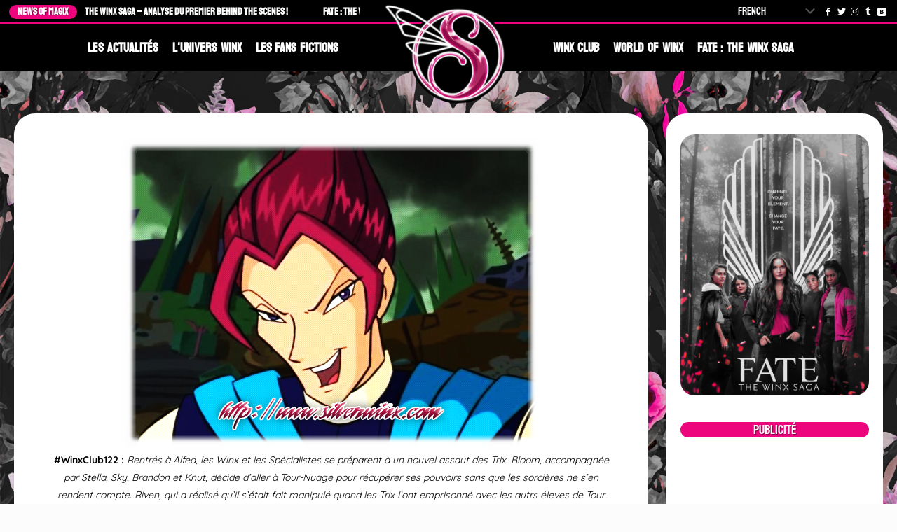

--- FILE ---
content_type: text/html; charset=UTF-8
request_url: https://silverwinx.com/episode-122/
body_size: 42729
content:
<!DOCTYPE html>
<html lang="fr-FR">
<head>
	<meta charset="UTF-8" />
	<meta name="viewport" content="width=device-width, initial-scale=1" />
	<link rel="profile" href="http://gmpg.org/xfn/11" />
	<link rel="pingback" href="https://silverwinx.com/xmlrpc.php" />
	<meta name="description" content="Le Monde des Winx !"/>
<meta name="keywords" content="Winx Club, Fate : The Winx Saga, World Of Winx"/>
<link rel="alternate" hreflang="fr-FR" href="https://silverwinx.com/episode-122/"/>
<meta name='robots' content='index, follow, max-image-preview:large, max-snippet:-1, max-video-preview:-1' />
<meta name="format-detection" content="telephone=no">
<meta name="theme-color" content="#ffffff" media="(prefers-color-scheme: light)">
<meta name="theme-color" content="#ffffff" media="(prefers-color-scheme: dark)">

	<!-- This site is optimized with the Yoast SEO plugin v23.1 - https://yoast.com/wordpress/plugins/seo/ -->
	<title>Episode 122 - Silver Winx</title>
	<link rel="canonical" href="https://silverwinx.com/episode-122/" />
	<meta property="og:locale" content="fr_FR" />
	<meta property="og:type" content="article" />
	<meta property="og:title" content="Episode 122 - Silver Winx" />
	<meta property="og:description" content="#WinxClub122 : Rentrés à Alfea, les Winx et les Spécialistes se préparent à un nouvel assaut des Trix. Bloom, accompagnée par Stella, Sky, Brandon et Knut, décide d&#8217;aller à Tour-Nuage pour récupérer ses pouvoirs sans que les sorcières ne s&#8217;en rendent compte. Riven, qui a réalisé qu&#8217;il s&#8217;était fait manipulé quand […]" />
	<meta property="og:url" content="https://silverwinx.com/episode-122/" />
	<meta property="og:site_name" content="Silver Winx" />
	<meta property="article:publisher" content="https://www.facebook.com/silverwinx" />
	<meta property="og:image" content="http://silverwinx.com/wp-content/uploads/2015/06/22.png" />
	<meta name="twitter:card" content="summary_large_image" />
	<meta name="twitter:site" content="@silverwinxcom" />
	<meta name="twitter:label1" content="Durée de lecture estimée" />
	<meta name="twitter:data1" content="1 minute" />
	<script type="application/ld+json" class="yoast-schema-graph">{"@context":"https://schema.org","@graph":[{"@type":"WebPage","@id":"https://silverwinx.com/episode-122/","url":"https://silverwinx.com/episode-122/","name":"Episode 122 - Silver Winx","isPartOf":{"@id":"https://silverwinx.com/#website"},"primaryImageOfPage":{"@id":"https://silverwinx.com/episode-122/#primaryimage"},"image":{"@id":"https://silverwinx.com/episode-122/#primaryimage"},"thumbnailUrl":"http://silverwinx.com/wp-content/uploads/2015/06/22.png","datePublished":"2016-02-14T13:02:56+00:00","dateModified":"2016-02-14T13:02:56+00:00","breadcrumb":{"@id":"https://silverwinx.com/episode-122/#breadcrumb"},"inLanguage":"fr-FR","potentialAction":[{"@type":"ReadAction","target":["https://silverwinx.com/episode-122/"]}]},{"@type":"ImageObject","inLanguage":"fr-FR","@id":"https://silverwinx.com/episode-122/#primaryimage","url":"http://silverwinx.com/wp-content/uploads/2015/06/22.png","contentUrl":"http://silverwinx.com/wp-content/uploads/2015/06/22.png"},{"@type":"BreadcrumbList","@id":"https://silverwinx.com/episode-122/#breadcrumb","itemListElement":[{"@type":"ListItem","position":1,"name":"Accueil","item":"https://silverwinx.com/"},{"@type":"ListItem","position":2,"name":"Episode 122"}]},{"@type":"WebSite","@id":"https://silverwinx.com/#website","url":"https://silverwinx.com/","name":"Silver Winx","description":"Le Site sur l&#039;Univers des Winx !","publisher":{"@id":"https://silverwinx.com/#organization"},"potentialAction":[{"@type":"SearchAction","target":{"@type":"EntryPoint","urlTemplate":"https://silverwinx.com/?s={search_term_string}"},"query-input":"required name=search_term_string"}],"inLanguage":"fr-FR"},{"@type":"Organization","@id":"https://silverwinx.com/#organization","name":"Silver Winx","url":"https://silverwinx.com/","logo":{"@type":"ImageObject","inLanguage":"fr-FR","@id":"https://silverwinx.com/#/schema/logo/image/","url":"https://silverwinx.com/wp-content/uploads/2021/01/Nouveau-Logo-Rond-copie.png","contentUrl":"https://silverwinx.com/wp-content/uploads/2021/01/Nouveau-Logo-Rond-copie.png","width":500,"height":335,"caption":"Silver Winx"},"image":{"@id":"https://silverwinx.com/#/schema/logo/image/"},"sameAs":["https://www.facebook.com/silverwinx","https://x.com/silverwinxcom","https://www.instagram.com/silverwinxcom/"]}]}</script>
	<!-- / Yoast SEO plugin. -->


<link rel='dns-prefetch' href='//fonts.googleapis.com' />
<link rel="alternate" type="application/rss+xml" title="Silver Winx &raquo; Flux" href="https://silverwinx.com/feed/" />
<link rel="alternate" type="application/rss+xml" title="Silver Winx &raquo; Flux des commentaires" href="https://silverwinx.com/comments/feed/" />
<link rel="alternate" type="application/rss+xml" title="Silver Winx &raquo; Episode 122 Flux des commentaires" href="https://silverwinx.com/episode-122/feed/" />
<script type="text/javascript">
/* <![CDATA[ */
window._wpemojiSettings = {"baseUrl":"https:\/\/s.w.org\/images\/core\/emoji\/15.0.3\/72x72\/","ext":".png","svgUrl":"https:\/\/s.w.org\/images\/core\/emoji\/15.0.3\/svg\/","svgExt":".svg","source":{"concatemoji":"https:\/\/silverwinx.com\/wp-includes\/js\/wp-emoji-release.min.js?ver=6.6.4"}};
/*! This file is auto-generated */
!function(i,n){var o,s,e;function c(e){try{var t={supportTests:e,timestamp:(new Date).valueOf()};sessionStorage.setItem(o,JSON.stringify(t))}catch(e){}}function p(e,t,n){e.clearRect(0,0,e.canvas.width,e.canvas.height),e.fillText(t,0,0);var t=new Uint32Array(e.getImageData(0,0,e.canvas.width,e.canvas.height).data),r=(e.clearRect(0,0,e.canvas.width,e.canvas.height),e.fillText(n,0,0),new Uint32Array(e.getImageData(0,0,e.canvas.width,e.canvas.height).data));return t.every(function(e,t){return e===r[t]})}function u(e,t,n){switch(t){case"flag":return n(e,"\ud83c\udff3\ufe0f\u200d\u26a7\ufe0f","\ud83c\udff3\ufe0f\u200b\u26a7\ufe0f")?!1:!n(e,"\ud83c\uddfa\ud83c\uddf3","\ud83c\uddfa\u200b\ud83c\uddf3")&&!n(e,"\ud83c\udff4\udb40\udc67\udb40\udc62\udb40\udc65\udb40\udc6e\udb40\udc67\udb40\udc7f","\ud83c\udff4\u200b\udb40\udc67\u200b\udb40\udc62\u200b\udb40\udc65\u200b\udb40\udc6e\u200b\udb40\udc67\u200b\udb40\udc7f");case"emoji":return!n(e,"\ud83d\udc26\u200d\u2b1b","\ud83d\udc26\u200b\u2b1b")}return!1}function f(e,t,n){var r="undefined"!=typeof WorkerGlobalScope&&self instanceof WorkerGlobalScope?new OffscreenCanvas(300,150):i.createElement("canvas"),a=r.getContext("2d",{willReadFrequently:!0}),o=(a.textBaseline="top",a.font="600 32px Arial",{});return e.forEach(function(e){o[e]=t(a,e,n)}),o}function t(e){var t=i.createElement("script");t.src=e,t.defer=!0,i.head.appendChild(t)}"undefined"!=typeof Promise&&(o="wpEmojiSettingsSupports",s=["flag","emoji"],n.supports={everything:!0,everythingExceptFlag:!0},e=new Promise(function(e){i.addEventListener("DOMContentLoaded",e,{once:!0})}),new Promise(function(t){var n=function(){try{var e=JSON.parse(sessionStorage.getItem(o));if("object"==typeof e&&"number"==typeof e.timestamp&&(new Date).valueOf()<e.timestamp+604800&&"object"==typeof e.supportTests)return e.supportTests}catch(e){}return null}();if(!n){if("undefined"!=typeof Worker&&"undefined"!=typeof OffscreenCanvas&&"undefined"!=typeof URL&&URL.createObjectURL&&"undefined"!=typeof Blob)try{var e="postMessage("+f.toString()+"("+[JSON.stringify(s),u.toString(),p.toString()].join(",")+"));",r=new Blob([e],{type:"text/javascript"}),a=new Worker(URL.createObjectURL(r),{name:"wpTestEmojiSupports"});return void(a.onmessage=function(e){c(n=e.data),a.terminate(),t(n)})}catch(e){}c(n=f(s,u,p))}t(n)}).then(function(e){for(var t in e)n.supports[t]=e[t],n.supports.everything=n.supports.everything&&n.supports[t],"flag"!==t&&(n.supports.everythingExceptFlag=n.supports.everythingExceptFlag&&n.supports[t]);n.supports.everythingExceptFlag=n.supports.everythingExceptFlag&&!n.supports.flag,n.DOMReady=!1,n.readyCallback=function(){n.DOMReady=!0}}).then(function(){return e}).then(function(){var e;n.supports.everything||(n.readyCallback(),(e=n.source||{}).concatemoji?t(e.concatemoji):e.wpemoji&&e.twemoji&&(t(e.twemoji),t(e.wpemoji)))}))}((window,document),window._wpemojiSettings);
/* ]]> */
</script>
<link rel='stylesheet' id='sbi_styles-css' href='https://silverwinx.com/wp-content/plugins/instagram-feed/css/sbi-styles.min.css?ver=6.8.0' type='text/css' media='all' />
<link rel='stylesheet' id='hfe-widgets-style-css' href='https://silverwinx.com/wp-content/plugins/header-footer-elementor/inc/widgets-css/frontend.css?ver=2.2.3' type='text/css' media='all' />
<style id='wp-emoji-styles-inline-css' type='text/css'>

	img.wp-smiley, img.emoji {
		display: inline !important;
		border: none !important;
		box-shadow: none !important;
		height: 1em !important;
		width: 1em !important;
		margin: 0 0.07em !important;
		vertical-align: -0.1em !important;
		background: none !important;
		padding: 0 !important;
	}
</style>
<link rel='stylesheet' id='wp-block-library-css' href='https://silverwinx.com/wp-includes/css/dist/block-library/style.min.css?ver=6.6.4' type='text/css' media='all' />
<style id='classic-theme-styles-inline-css' type='text/css'>
/*! This file is auto-generated */
.wp-block-button__link{color:#fff;background-color:#32373c;border-radius:9999px;box-shadow:none;text-decoration:none;padding:calc(.667em + 2px) calc(1.333em + 2px);font-size:1.125em}.wp-block-file__button{background:#32373c;color:#fff;text-decoration:none}
</style>
<style id='global-styles-inline-css' type='text/css'>
:root{--wp--preset--aspect-ratio--square: 1;--wp--preset--aspect-ratio--4-3: 4/3;--wp--preset--aspect-ratio--3-4: 3/4;--wp--preset--aspect-ratio--3-2: 3/2;--wp--preset--aspect-ratio--2-3: 2/3;--wp--preset--aspect-ratio--16-9: 16/9;--wp--preset--aspect-ratio--9-16: 9/16;--wp--preset--color--black: #000000;--wp--preset--color--cyan-bluish-gray: #abb8c3;--wp--preset--color--white: #ffffff;--wp--preset--color--pale-pink: #f78da7;--wp--preset--color--vivid-red: #cf2e2e;--wp--preset--color--luminous-vivid-orange: #ff6900;--wp--preset--color--luminous-vivid-amber: #fcb900;--wp--preset--color--light-green-cyan: #7bdcb5;--wp--preset--color--vivid-green-cyan: #00d084;--wp--preset--color--pale-cyan-blue: #8ed1fc;--wp--preset--color--vivid-cyan-blue: #0693e3;--wp--preset--color--vivid-purple: #9b51e0;--wp--preset--gradient--vivid-cyan-blue-to-vivid-purple: linear-gradient(135deg,rgba(6,147,227,1) 0%,rgb(155,81,224) 100%);--wp--preset--gradient--light-green-cyan-to-vivid-green-cyan: linear-gradient(135deg,rgb(122,220,180) 0%,rgb(0,208,130) 100%);--wp--preset--gradient--luminous-vivid-amber-to-luminous-vivid-orange: linear-gradient(135deg,rgba(252,185,0,1) 0%,rgba(255,105,0,1) 100%);--wp--preset--gradient--luminous-vivid-orange-to-vivid-red: linear-gradient(135deg,rgba(255,105,0,1) 0%,rgb(207,46,46) 100%);--wp--preset--gradient--very-light-gray-to-cyan-bluish-gray: linear-gradient(135deg,rgb(238,238,238) 0%,rgb(169,184,195) 100%);--wp--preset--gradient--cool-to-warm-spectrum: linear-gradient(135deg,rgb(74,234,220) 0%,rgb(151,120,209) 20%,rgb(207,42,186) 40%,rgb(238,44,130) 60%,rgb(251,105,98) 80%,rgb(254,248,76) 100%);--wp--preset--gradient--blush-light-purple: linear-gradient(135deg,rgb(255,206,236) 0%,rgb(152,150,240) 100%);--wp--preset--gradient--blush-bordeaux: linear-gradient(135deg,rgb(254,205,165) 0%,rgb(254,45,45) 50%,rgb(107,0,62) 100%);--wp--preset--gradient--luminous-dusk: linear-gradient(135deg,rgb(255,203,112) 0%,rgb(199,81,192) 50%,rgb(65,88,208) 100%);--wp--preset--gradient--pale-ocean: linear-gradient(135deg,rgb(255,245,203) 0%,rgb(182,227,212) 50%,rgb(51,167,181) 100%);--wp--preset--gradient--electric-grass: linear-gradient(135deg,rgb(202,248,128) 0%,rgb(113,206,126) 100%);--wp--preset--gradient--midnight: linear-gradient(135deg,rgb(2,3,129) 0%,rgb(40,116,252) 100%);--wp--preset--font-size--small: 13px;--wp--preset--font-size--medium: 20px;--wp--preset--font-size--large: 36px;--wp--preset--font-size--x-large: 42px;--wp--preset--spacing--20: 0.44rem;--wp--preset--spacing--30: 0.67rem;--wp--preset--spacing--40: 1rem;--wp--preset--spacing--50: 1.5rem;--wp--preset--spacing--60: 2.25rem;--wp--preset--spacing--70: 3.38rem;--wp--preset--spacing--80: 5.06rem;--wp--preset--shadow--natural: 6px 6px 9px rgba(0, 0, 0, 0.2);--wp--preset--shadow--deep: 12px 12px 50px rgba(0, 0, 0, 0.4);--wp--preset--shadow--sharp: 6px 6px 0px rgba(0, 0, 0, 0.2);--wp--preset--shadow--outlined: 6px 6px 0px -3px rgba(255, 255, 255, 1), 6px 6px rgba(0, 0, 0, 1);--wp--preset--shadow--crisp: 6px 6px 0px rgba(0, 0, 0, 1);}:where(.is-layout-flex){gap: 0.5em;}:where(.is-layout-grid){gap: 0.5em;}body .is-layout-flex{display: flex;}.is-layout-flex{flex-wrap: wrap;align-items: center;}.is-layout-flex > :is(*, div){margin: 0;}body .is-layout-grid{display: grid;}.is-layout-grid > :is(*, div){margin: 0;}:where(.wp-block-columns.is-layout-flex){gap: 2em;}:where(.wp-block-columns.is-layout-grid){gap: 2em;}:where(.wp-block-post-template.is-layout-flex){gap: 1.25em;}:where(.wp-block-post-template.is-layout-grid){gap: 1.25em;}.has-black-color{color: var(--wp--preset--color--black) !important;}.has-cyan-bluish-gray-color{color: var(--wp--preset--color--cyan-bluish-gray) !important;}.has-white-color{color: var(--wp--preset--color--white) !important;}.has-pale-pink-color{color: var(--wp--preset--color--pale-pink) !important;}.has-vivid-red-color{color: var(--wp--preset--color--vivid-red) !important;}.has-luminous-vivid-orange-color{color: var(--wp--preset--color--luminous-vivid-orange) !important;}.has-luminous-vivid-amber-color{color: var(--wp--preset--color--luminous-vivid-amber) !important;}.has-light-green-cyan-color{color: var(--wp--preset--color--light-green-cyan) !important;}.has-vivid-green-cyan-color{color: var(--wp--preset--color--vivid-green-cyan) !important;}.has-pale-cyan-blue-color{color: var(--wp--preset--color--pale-cyan-blue) !important;}.has-vivid-cyan-blue-color{color: var(--wp--preset--color--vivid-cyan-blue) !important;}.has-vivid-purple-color{color: var(--wp--preset--color--vivid-purple) !important;}.has-black-background-color{background-color: var(--wp--preset--color--black) !important;}.has-cyan-bluish-gray-background-color{background-color: var(--wp--preset--color--cyan-bluish-gray) !important;}.has-white-background-color{background-color: var(--wp--preset--color--white) !important;}.has-pale-pink-background-color{background-color: var(--wp--preset--color--pale-pink) !important;}.has-vivid-red-background-color{background-color: var(--wp--preset--color--vivid-red) !important;}.has-luminous-vivid-orange-background-color{background-color: var(--wp--preset--color--luminous-vivid-orange) !important;}.has-luminous-vivid-amber-background-color{background-color: var(--wp--preset--color--luminous-vivid-amber) !important;}.has-light-green-cyan-background-color{background-color: var(--wp--preset--color--light-green-cyan) !important;}.has-vivid-green-cyan-background-color{background-color: var(--wp--preset--color--vivid-green-cyan) !important;}.has-pale-cyan-blue-background-color{background-color: var(--wp--preset--color--pale-cyan-blue) !important;}.has-vivid-cyan-blue-background-color{background-color: var(--wp--preset--color--vivid-cyan-blue) !important;}.has-vivid-purple-background-color{background-color: var(--wp--preset--color--vivid-purple) !important;}.has-black-border-color{border-color: var(--wp--preset--color--black) !important;}.has-cyan-bluish-gray-border-color{border-color: var(--wp--preset--color--cyan-bluish-gray) !important;}.has-white-border-color{border-color: var(--wp--preset--color--white) !important;}.has-pale-pink-border-color{border-color: var(--wp--preset--color--pale-pink) !important;}.has-vivid-red-border-color{border-color: var(--wp--preset--color--vivid-red) !important;}.has-luminous-vivid-orange-border-color{border-color: var(--wp--preset--color--luminous-vivid-orange) !important;}.has-luminous-vivid-amber-border-color{border-color: var(--wp--preset--color--luminous-vivid-amber) !important;}.has-light-green-cyan-border-color{border-color: var(--wp--preset--color--light-green-cyan) !important;}.has-vivid-green-cyan-border-color{border-color: var(--wp--preset--color--vivid-green-cyan) !important;}.has-pale-cyan-blue-border-color{border-color: var(--wp--preset--color--pale-cyan-blue) !important;}.has-vivid-cyan-blue-border-color{border-color: var(--wp--preset--color--vivid-cyan-blue) !important;}.has-vivid-purple-border-color{border-color: var(--wp--preset--color--vivid-purple) !important;}.has-vivid-cyan-blue-to-vivid-purple-gradient-background{background: var(--wp--preset--gradient--vivid-cyan-blue-to-vivid-purple) !important;}.has-light-green-cyan-to-vivid-green-cyan-gradient-background{background: var(--wp--preset--gradient--light-green-cyan-to-vivid-green-cyan) !important;}.has-luminous-vivid-amber-to-luminous-vivid-orange-gradient-background{background: var(--wp--preset--gradient--luminous-vivid-amber-to-luminous-vivid-orange) !important;}.has-luminous-vivid-orange-to-vivid-red-gradient-background{background: var(--wp--preset--gradient--luminous-vivid-orange-to-vivid-red) !important;}.has-very-light-gray-to-cyan-bluish-gray-gradient-background{background: var(--wp--preset--gradient--very-light-gray-to-cyan-bluish-gray) !important;}.has-cool-to-warm-spectrum-gradient-background{background: var(--wp--preset--gradient--cool-to-warm-spectrum) !important;}.has-blush-light-purple-gradient-background{background: var(--wp--preset--gradient--blush-light-purple) !important;}.has-blush-bordeaux-gradient-background{background: var(--wp--preset--gradient--blush-bordeaux) !important;}.has-luminous-dusk-gradient-background{background: var(--wp--preset--gradient--luminous-dusk) !important;}.has-pale-ocean-gradient-background{background: var(--wp--preset--gradient--pale-ocean) !important;}.has-electric-grass-gradient-background{background: var(--wp--preset--gradient--electric-grass) !important;}.has-midnight-gradient-background{background: var(--wp--preset--gradient--midnight) !important;}.has-small-font-size{font-size: var(--wp--preset--font-size--small) !important;}.has-medium-font-size{font-size: var(--wp--preset--font-size--medium) !important;}.has-large-font-size{font-size: var(--wp--preset--font-size--large) !important;}.has-x-large-font-size{font-size: var(--wp--preset--font-size--x-large) !important;}
:where(.wp-block-post-template.is-layout-flex){gap: 1.25em;}:where(.wp-block-post-template.is-layout-grid){gap: 1.25em;}
:where(.wp-block-columns.is-layout-flex){gap: 2em;}:where(.wp-block-columns.is-layout-grid){gap: 2em;}
:root :where(.wp-block-pullquote){font-size: 1.5em;line-height: 1.6;}
</style>
<link rel='stylesheet' id='cb-top-bar-styles-css' href='https://silverwinx.com/wp-content/plugins/codebulls-top-bar/css/cb_top_bar_styles.css?ver=6.6.4' type='text/css' media='all' />
<link rel='stylesheet' id='wpa-css-css' href='https://silverwinx.com/wp-content/plugins/honeypot/includes/css/wpa.css?ver=2.2.09' type='text/css' media='all' />
<link rel='stylesheet' id='t4bnt-style-css' href='https://silverwinx.com/wp-content/plugins/t4b-news-ticker/assets/css/t4bnt-styles.css?ver=1.4.0' type='text/css' media='all' />
<link rel='stylesheet' id='hfe-style-css' href='https://silverwinx.com/wp-content/plugins/header-footer-elementor/assets/css/header-footer-elementor.css?ver=2.2.3' type='text/css' media='all' />
<link rel='stylesheet' id='elementor-icons-css' href='https://silverwinx.com/wp-content/plugins/elementor/assets/lib/eicons/css/elementor-icons.min.css?ver=5.36.0' type='text/css' media='all' />
<link rel='stylesheet' id='elementor-frontend-css' href='https://silverwinx.com/wp-content/plugins/elementor/assets/css/frontend.min.css?ver=3.28.3' type='text/css' media='all' />
<link rel='stylesheet' id='elementor-post-6401-css' href='https://silverwinx.com/wp-content/uploads/elementor/css/post-6401.css?ver=1743776159' type='text/css' media='all' />
<link rel='stylesheet' id='elementor-pro-css' href='https://silverwinx.com/wp-content/plugins/elementor-pro/assets/css/frontend.min.css?ver=3.23.0' type='text/css' media='all' />
<link rel='stylesheet' id='sbistyles-css' href='https://silverwinx.com/wp-content/plugins/instagram-feed/css/sbi-styles.min.css?ver=6.8.0' type='text/css' media='all' />
<link rel='stylesheet' id='uael-frontend-css' href='https://silverwinx.com/wp-content/plugins/ultimate-elementor/assets/min-css/uael-frontend.min.css?ver=1.36.4' type='text/css' media='all' />
<link rel='stylesheet' id='elementor-post-8362-css' href='https://silverwinx.com/wp-content/uploads/elementor/css/post-8362.css?ver=1747754492' type='text/css' media='all' />
<link rel='stylesheet' id='mfn-be-css' href='https://silverwinx.com/wp-content/themes/betheme/css/be.css?ver=27.2.8' type='text/css' media='all' />
<link rel='stylesheet' id='mfn-animations-css' href='https://silverwinx.com/wp-content/themes/betheme/assets/animations/animations.min.css?ver=27.2.8' type='text/css' media='all' />
<link rel='stylesheet' id='mfn-font-awesome-css' href='https://silverwinx.com/wp-content/themes/betheme/fonts/fontawesome/fontawesome.css?ver=27.2.8' type='text/css' media='all' />
<link rel='stylesheet' id='mfn-jplayer-css' href='https://silverwinx.com/wp-content/themes/betheme/assets/jplayer/css/jplayer.blue.monday.min.css?ver=27.2.8' type='text/css' media='all' />
<link rel='stylesheet' id='mfn-responsive-off-css' href='https://silverwinx.com/wp-content/themes/betheme/css/responsive-off.css?ver=27.2.8' type='text/css' media='all' />
<link rel='stylesheet' id='mfn-fonts-css' href='https://fonts.googleapis.com/css?family=Quicksand%3A1%2C300%2C400%2C400italic%2C500%2C700%2C700italic%7CStaatliches%3A1%2C300%2C400%2C400italic%2C500%2C700%2C700italic&#038;display=swap&#038;ver=6.6.4' type='text/css' media='all' />
<style id='akismet-widget-style-inline-css' type='text/css'>

			.a-stats {
				--akismet-color-mid-green: #357b49;
				--akismet-color-white: #fff;
				--akismet-color-light-grey: #f6f7f7;

				max-width: 350px;
				width: auto;
			}

			.a-stats * {
				all: unset;
				box-sizing: border-box;
			}

			.a-stats strong {
				font-weight: 600;
			}

			.a-stats a.a-stats__link,
			.a-stats a.a-stats__link:visited,
			.a-stats a.a-stats__link:active {
				background: var(--akismet-color-mid-green);
				border: none;
				box-shadow: none;
				border-radius: 8px;
				color: var(--akismet-color-white);
				cursor: pointer;
				display: block;
				font-family: -apple-system, BlinkMacSystemFont, 'Segoe UI', 'Roboto', 'Oxygen-Sans', 'Ubuntu', 'Cantarell', 'Helvetica Neue', sans-serif;
				font-weight: 500;
				padding: 12px;
				text-align: center;
				text-decoration: none;
				transition: all 0.2s ease;
			}

			/* Extra specificity to deal with TwentyTwentyOne focus style */
			.widget .a-stats a.a-stats__link:focus {
				background: var(--akismet-color-mid-green);
				color: var(--akismet-color-white);
				text-decoration: none;
			}

			.a-stats a.a-stats__link:hover {
				filter: brightness(110%);
				box-shadow: 0 4px 12px rgba(0, 0, 0, 0.06), 0 0 2px rgba(0, 0, 0, 0.16);
			}

			.a-stats .count {
				color: var(--akismet-color-white);
				display: block;
				font-size: 1.5em;
				line-height: 1.4;
				padding: 0 13px;
				white-space: nowrap;
			}
		
</style>
<link rel='stylesheet' id='hfe-elementor-icons-css' href='https://silverwinx.com/wp-content/plugins/elementor/assets/lib/eicons/css/elementor-icons.min.css?ver=5.34.0' type='text/css' media='all' />
<link rel='stylesheet' id='hfe-icons-list-css' href='https://silverwinx.com/wp-content/plugins/elementor/assets/css/widget-icon-list.min.css?ver=3.24.3' type='text/css' media='all' />
<link rel='stylesheet' id='hfe-social-icons-css' href='https://silverwinx.com/wp-content/plugins/elementor/assets/css/widget-social-icons.min.css?ver=3.24.0' type='text/css' media='all' />
<link rel='stylesheet' id='hfe-social-share-icons-brands-css' href='https://silverwinx.com/wp-content/plugins/elementor/assets/lib/font-awesome/css/brands.css?ver=5.15.3' type='text/css' media='all' />
<link rel='stylesheet' id='hfe-social-share-icons-fontawesome-css' href='https://silverwinx.com/wp-content/plugins/elementor/assets/lib/font-awesome/css/fontawesome.css?ver=5.15.3' type='text/css' media='all' />
<link rel='stylesheet' id='hfe-nav-menu-icons-css' href='https://silverwinx.com/wp-content/plugins/elementor/assets/lib/font-awesome/css/solid.css?ver=5.15.3' type='text/css' media='all' />
<link rel='stylesheet' id='hfe-widget-blockquote-css' href='https://silverwinx.com/wp-content/plugins/elementor-pro/assets/css/widget-blockquote.min.css?ver=3.25.0' type='text/css' media='all' />
<link rel='stylesheet' id='hfe-mega-menu-css' href='https://silverwinx.com/wp-content/plugins/elementor-pro/assets/css/widget-mega-menu.min.css?ver=3.26.2' type='text/css' media='all' />
<link rel='stylesheet' id='hfe-nav-menu-widget-css' href='https://silverwinx.com/wp-content/plugins/elementor-pro/assets/css/widget-nav-menu.min.css?ver=3.26.0' type='text/css' media='all' />
<style id='mfn-dynamic-inline-css' type='text/css'>
@font-face{font-family:"Fate";src:url("http://silverwinx.com/wp-content/uploads/2020/12/Fate.ttf") format("truetype");font-weight:normal;font-style:normal;font-display:swap}
html{background-color:#FCFCFC}#Wrapper,#Content,.mfn-popup .mfn-popup-content,.mfn-off-canvas-sidebar .mfn-off-canvas-content-wrapper,.mfn-cart-holder,.mfn-header-login,#Top_bar .search_wrapper,#Top_bar .top_bar_right .mfn-live-search-box,.column_livesearch .mfn-live-search-wrapper,.column_livesearch .mfn-live-search-box{background-color:#FCFCFC}.layout-boxed.mfn-bebuilder-header.mfn-ui #Wrapper .mfn-only-sample-content{background-color:#FCFCFC}body:not(.template-slider) #Header{min-height:0px}body.header-below:not(.template-slider) #Header{padding-top:0px}#Footer .widgets_wrapper{padding:20px 0}.has-search-overlay.search-overlay-opened #search-overlay{background-color:rgba(0,0,0,0.6)}body,button,span.date_label,.timeline_items li h3 span,input[type="submit"],input[type="reset"],input[type="button"],input[type="date"],input[type="text"],input[type="password"],input[type="tel"],input[type="email"],textarea,select,.offer_li .title h3,.mfn-menu-item-megamenu{font-family:"Quicksand",-apple-system,BlinkMacSystemFont,"Segoe UI",Roboto,Oxygen-Sans,Ubuntu,Cantarell,"Helvetica Neue",sans-serif}#menu > ul > li > a,a.action_button,#overlay-menu ul li a{font-family:"Staatliches",-apple-system,BlinkMacSystemFont,"Segoe UI",Roboto,Oxygen-Sans,Ubuntu,Cantarell,"Helvetica Neue",sans-serif}#Subheader .title{font-family:"Staatliches",-apple-system,BlinkMacSystemFont,"Segoe UI",Roboto,Oxygen-Sans,Ubuntu,Cantarell,"Helvetica Neue",sans-serif}h1,h2,h3,h4,.text-logo #logo{font-family:"Staatliches",-apple-system,BlinkMacSystemFont,"Segoe UI",Roboto,Oxygen-Sans,Ubuntu,Cantarell,"Helvetica Neue",sans-serif}h5,h6{font-family:"Staatliches",-apple-system,BlinkMacSystemFont,"Segoe UI",Roboto,Oxygen-Sans,Ubuntu,Cantarell,"Helvetica Neue",sans-serif}blockquote{font-family:"Quicksand",-apple-system,BlinkMacSystemFont,"Segoe UI",Roboto,Oxygen-Sans,Ubuntu,Cantarell,"Helvetica Neue",sans-serif}.chart_box .chart .num,.counter .desc_wrapper .number-wrapper,.how_it_works .image .number,.pricing-box .plan-header .price,.quick_fact .number-wrapper,.woocommerce .product div.entry-summary .price{font-family:"Quicksand",-apple-system,BlinkMacSystemFont,"Segoe UI",Roboto,Oxygen-Sans,Ubuntu,Cantarell,"Helvetica Neue",sans-serif}body,.mfn-menu-item-megamenu{font-size:14px;line-height:25px;font-weight:400;letter-spacing:0px}.big{font-size:16px;line-height:28px;font-weight:400;letter-spacing:0px}#menu > ul > li > a,a.action_button,#overlay-menu ul li a{font-size:20px;font-weight:400;letter-spacing:0px}#overlay-menu ul li a{line-height:30px}#Subheader .title{font-size:30px;line-height:35px;font-weight:400;letter-spacing:1px;font-style:italic}h1,.text-logo #logo{font-size:48px;line-height:50px;font-weight:400;letter-spacing:0px}h2{font-size:30px;line-height:34px;font-weight:300;letter-spacing:0px}h3,.woocommerce ul.products li.product h3,.woocommerce #customer_login h2{font-size:25px;line-height:29px;font-weight:300;letter-spacing:0px}h4,.woocommerce .woocommerce-order-details__title,.woocommerce .wc-bacs-bank-details-heading,.woocommerce .woocommerce-customer-details h2{font-size:21px;line-height:25px;font-weight:500;letter-spacing:0px}h5{font-size:15px;line-height:25px;font-weight:700;letter-spacing:0px}h6{font-size:14px;line-height:25px;font-weight:400;letter-spacing:0px}#Intro .intro-title{font-size:70px;line-height:70px;font-weight:400;letter-spacing:0px}.with_aside .sidebar.columns{width:25%}.with_aside .sections_group{width:75%}.aside_both .sidebar.columns{width:20%}.aside_both .sidebar.sidebar-1{margin-left:-80%}.aside_both .sections_group{width:60%;margin-left:20%}  .button-default .button,.button-flat .button,.button-round .button{background-color:#ffffff;color:#0a0a0a}.button-stroke .button{border-color:#ffffff;color:#0a0a0a}.button-stroke .button:hover{background-color:#ffffff;color:#fff}.button-default .button_theme,.button-default button,.button-default input[type="button"],.button-default input[type="reset"],.button-default input[type="submit"],.button-flat .button_theme,.button-flat button,.button-flat input[type="button"],.button-flat input[type="reset"],.button-flat input[type="submit"],.button-round .button_theme,.button-round button,.button-round input[type="button"],.button-round input[type="reset"],.button-round input[type="submit"],.woocommerce #respond input#submit,.woocommerce a.button:not(.default),.woocommerce button.button,.woocommerce input.button,.woocommerce #respond input#submit:hover,.woocommerce a.button:hover,.woocommerce button.button:hover,.woocommerce input.button:hover{color:#0a0a0a}.button-default #respond input#submit.alt.disabled,.button-default #respond input#submit.alt.disabled:hover,.button-default #respond input#submit.alt:disabled,.button-default #respond input#submit.alt:disabled:hover,.button-default #respond input#submit.alt:disabled[disabled],.button-default #respond input#submit.alt:disabled[disabled]:hover,.button-default a.button.alt.disabled,.button-default a.button.alt.disabled:hover,.button-default a.button.alt:disabled,.button-default a.button.alt:disabled:hover,.button-default a.button.alt:disabled[disabled],.button-default a.button.alt:disabled[disabled]:hover,.button-default button.button.alt.disabled,.button-default button.button.alt.disabled:hover,.button-default button.button.alt:disabled,.button-default button.button.alt:disabled:hover,.button-default button.button.alt:disabled[disabled],.button-default button.button.alt:disabled[disabled]:hover,.button-default input.button.alt.disabled,.button-default input.button.alt.disabled:hover,.button-default input.button.alt:disabled,.button-default input.button.alt:disabled:hover,.button-default input.button.alt:disabled[disabled],.button-default input.button.alt:disabled[disabled]:hover,.button-default #respond input#submit.alt,.button-default a.button.alt,.button-default button.button.alt,.button-default input.button.alt,.button-default #respond input#submit.alt:hover,.button-default a.button.alt:hover,.button-default button.button.alt:hover,.button-default input.button.alt:hover,.button-flat #respond input#submit.alt.disabled,.button-flat #respond input#submit.alt.disabled:hover,.button-flat #respond input#submit.alt:disabled,.button-flat #respond input#submit.alt:disabled:hover,.button-flat #respond input#submit.alt:disabled[disabled],.button-flat #respond input#submit.alt:disabled[disabled]:hover,.button-flat a.button.alt.disabled,.button-flat a.button.alt.disabled:hover,.button-flat a.button.alt:disabled,.button-flat a.button.alt:disabled:hover,.button-flat a.button.alt:disabled[disabled],.button-flat a.button.alt:disabled[disabled]:hover,.button-flat button.button.alt.disabled,.button-flat button.button.alt.disabled:hover,.button-flat button.button.alt:disabled,.button-flat button.button.alt:disabled:hover,.button-flat button.button.alt:disabled[disabled],.button-flat button.button.alt:disabled[disabled]:hover,.button-flat input.button.alt.disabled,.button-flat input.button.alt.disabled:hover,.button-flat input.button.alt:disabled,.button-flat input.button.alt:disabled:hover,.button-flat input.button.alt:disabled[disabled],.button-flat input.button.alt:disabled[disabled]:hover,.button-flat #respond input#submit.alt,.button-flat a.button.alt,.button-flat button.button.alt,.button-flat input.button.alt,.button-flat #respond input#submit.alt:hover,.button-flat a.button.alt:hover,.button-flat button.button.alt:hover,.button-flat input.button.alt:hover,.button-round #respond input#submit.alt.disabled,.button-round #respond input#submit.alt.disabled:hover,.button-round #respond input#submit.alt:disabled,.button-round #respond input#submit.alt:disabled:hover,.button-round #respond input#submit.alt:disabled[disabled],.button-round #respond input#submit.alt:disabled[disabled]:hover,.button-round a.button.alt.disabled,.button-round a.button.alt.disabled:hover,.button-round a.button.alt:disabled,.button-round a.button.alt:disabled:hover,.button-round a.button.alt:disabled[disabled],.button-round a.button.alt:disabled[disabled]:hover,.button-round button.button.alt.disabled,.button-round button.button.alt.disabled:hover,.button-round button.button.alt:disabled,.button-round button.button.alt:disabled:hover,.button-round button.button.alt:disabled[disabled],.button-round button.button.alt:disabled[disabled]:hover,.button-round input.button.alt.disabled,.button-round input.button.alt.disabled:hover,.button-round input.button.alt:disabled,.button-round input.button.alt:disabled:hover,.button-round input.button.alt:disabled[disabled],.button-round input.button.alt:disabled[disabled]:hover,.button-round #respond input#submit.alt,.button-round a.button.alt,.button-round button.button.alt,.button-round input.button.alt,.button-round #respond input#submit.alt:hover,.button-round a.button.alt:hover,.button-round button.button.alt:hover,.button-round input.button.alt:hover{background-color:#ffffff;color:#0a0a0a}.button-stroke.woocommerce a.button:not(.default),.button-stroke .woocommerce a.button:not(.default),.button-stroke #respond input#submit.alt.disabled,.button-stroke #respond input#submit.alt.disabled:hover,.button-stroke #respond input#submit.alt:disabled,.button-stroke #respond input#submit.alt:disabled:hover,.button-stroke #respond input#submit.alt:disabled[disabled],.button-stroke #respond input#submit.alt:disabled[disabled]:hover,.button-stroke a.button.alt.disabled,.button-stroke a.button.alt.disabled:hover,.button-stroke a.button.alt:disabled,.button-stroke a.button.alt:disabled:hover,.button-stroke a.button.alt:disabled[disabled],.button-stroke a.button.alt:disabled[disabled]:hover,.button-stroke button.button.alt.disabled,.button-stroke button.button.alt.disabled:hover,.button-stroke button.button.alt:disabled,.button-stroke button.button.alt:disabled:hover,.button-stroke button.button.alt:disabled[disabled],.button-stroke button.button.alt:disabled[disabled]:hover,.button-stroke input.button.alt.disabled,.button-stroke input.button.alt.disabled:hover,.button-stroke input.button.alt:disabled,.button-stroke input.button.alt:disabled:hover,.button-stroke input.button.alt:disabled[disabled],.button-stroke input.button.alt:disabled[disabled]:hover,.button-stroke #respond input#submit.alt,.button-stroke a.button.alt,.button-stroke button.button.alt,.button-stroke input.button.alt{border-color:#ffffff;background:none;color:#ffffff}.button-stroke.woocommerce a.button:not(.default):hover,.button-stroke .woocommerce a.button:not(.default):hover,.button-stroke #respond input#submit.alt:hover,.button-stroke a.button.alt:hover,.button-stroke button.button.alt:hover,.button-stroke input.button.alt:hover,.button-stroke a.action_button:hover{background-color:#ffffff;color:#0a0a0a}.action_button,.action_button:hover{background-color:#ffffff;color:#0a0a0a}.button-stroke a.action_button{border-color:#ffffff}.footer_button{color:#ffffff!important;background-color:transparent;box-shadow:none!important}.footer_button:after{display:none!important}.button-custom.woocommerce .button,.button-custom .button,.button-custom .action_button,.button-custom .footer_button,.button-custom button,.button-custom button.button,.button-custom input[type="button"],.button-custom input[type="reset"],.button-custom input[type="submit"],.button-custom .woocommerce #respond input#submit,.button-custom .woocommerce a.button,.button-custom .woocommerce button.button,.button-custom .woocommerce input.button,.button-custom:where(body:not(.woocommerce-block-theme-has-button-styles)) .woocommerce button.button:disabled[disabled]{font-family:Roboto;font-size:14px;line-height:14px;font-weight:400;letter-spacing:0px;padding:12px 20px 12px 20px;border-width:0px;border-radius:0px}body.button-custom .button{color:#626262;background-color:#dbdddf;border-color:transparent}body.button-custom .button:hover{color:#626262;background-color:#d3d3d3;border-color:transparent}body .button-custom .button_theme,body.button-custom .button_theme,.button-custom button,.button-custom input[type="button"],.button-custom input[type="reset"],.button-custom input[type="submit"],.button-custom .woocommerce #respond input#submit,body.button-custom.woocommerce a.button:not(.default),.button-custom .woocommerce button.button,.button-custom .woocommerce input.button,.button-custom .woocommerce a.button_theme:not(.default){color:#ffffff;background-color:#0095eb;border-color:transparent;box-shadow:unset}body .button-custom .button_theme:hover,body.button-custom .button_theme:hover,.button-custom button:hover,.button-custom input[type="button"]:hover,.button-custom input[type="reset"]:hover,.button-custom input[type="submit"]:hover,.button-custom .woocommerce #respond input#submit:hover,body.button-custom.woocommerce a.button:not(.default):hover,.button-custom .woocommerce button.button:hover,.button-custom .woocommerce input.button:hover,.button-custom .woocommerce a.button_theme:not(.default):hover{color:#ffffff;background-color:#007cc3;border-color:transparent}body.button-custom .action_button{color:#626262;background-color:#dbdddf;border-color:transparent;box-shadow:unset}body.button-custom .action_button:hover{color:#626262;background-color:#d3d3d3;border-color:transparent}.button-custom #respond input#submit.alt.disabled,.button-custom #respond input#submit.alt.disabled:hover,.button-custom #respond input#submit.alt:disabled,.button-custom #respond input#submit.alt:disabled:hover,.button-custom #respond input#submit.alt:disabled[disabled],.button-custom #respond input#submit.alt:disabled[disabled]:hover,.button-custom a.button.alt.disabled,.button-custom a.button.alt.disabled:hover,.button-custom a.button.alt:disabled,.button-custom a.button.alt:disabled:hover,.button-custom a.button.alt:disabled[disabled],.button-custom a.button.alt:disabled[disabled]:hover,.button-custom button.button.alt.disabled,.button-custom button.button.alt.disabled:hover,.button-custom button.button.alt:disabled,.button-custom button.button.alt:disabled:hover,.button-custom button.button.alt:disabled[disabled],.button-custom button.button.alt:disabled[disabled]:hover,.button-custom input.button.alt.disabled,.button-custom input.button.alt.disabled:hover,.button-custom input.button.alt:disabled,.button-custom input.button.alt:disabled:hover,.button-custom input.button.alt:disabled[disabled],.button-custom input.button.alt:disabled[disabled]:hover,.button-custom #respond input#submit.alt,.button-custom a.button.alt,.button-custom button.button.alt,.button-custom input.button.alt{line-height:14px;padding:12px 20px 12px 20px;color:#ffffff;background-color:#0095eb;font-family:Roboto;font-size:14px;font-weight:400;letter-spacing:0px;border-width:0px;border-radius:0px}.button-custom #respond input#submit.alt:hover,.button-custom a.button.alt:hover,.button-custom button.button.alt:hover,.button-custom input.button.alt:hover,.button-custom a.action_button:hover{color:#ffffff;background-color:#007cc3}#Top_bar #logo,.header-fixed #Top_bar #logo,.header-plain #Top_bar #logo,.header-transparent #Top_bar #logo{height:60px;line-height:60px;padding:15px 0}.logo-overflow #Top_bar:not(.is-sticky) .logo{height:90px}#Top_bar .menu > li > a{padding:15px 0}.menu-highlight:not(.header-creative) #Top_bar .menu > li > a{margin:20px 0}.header-plain:not(.menu-highlight) #Top_bar .menu > li > a span:not(.description){line-height:90px}.header-fixed #Top_bar .menu > li > a{padding:30px 0}@media only screen and (max-width:767px){.mobile-header-mini #Top_bar #logo{height:50px!important;line-height:50px!important;margin:5px 0}}#Top_bar #logo img.svg{width:100px}.image_frame,.wp-caption{border-width:0px}.alert{border-radius:0px}#Top_bar .top_bar_right .top-bar-right-input input{width:200px}.mfn-live-search-box .mfn-live-search-list{max-height:300px}input[type="date"],input[type="email"],input[type="number"],input[type="password"],input[type="search"],input[type="tel"],input[type="text"],input[type="url"],select,textarea,.woocommerce .quantity input.qty{border-radius:6px}.select2-container--default .select2-selection--single,.select2-dropdown,.select2-container--default.select2-container--open .select2-selection--single{border-radius:6px}#Side_slide{right:-250px;width:250px}#Side_slide.left{left:-250px}.blog-teaser li .desc-wrapper .desc{background-position-y:-1px}@media only screen and ( max-width:767px ){}body{--mfn-clients-tiles-hover:#ffffff;--mfn-icon-box-icon:#0095eb;--mfn-sliding-box-bg:#0095eb;--mfn-woo-body-color:#000000;--mfn-woo-heading-color:#000000;--mfn-woo-themecolor:#ffffff;--mfn-woo-bg-themecolor:#ffffff;--mfn-woo-border-themecolor:#ffffff}#Header_wrapper,#Intro{background-color:#000119}#Subheader{background-color:rgba(127,249,5,1)}.header-classic #Action_bar,.header-fixed #Action_bar,.header-plain #Action_bar,.header-split #Action_bar,.header-shop #Action_bar,.header-shop-split #Action_bar,.header-stack #Action_bar{background-color:#0a0a0a}#Sliding-top{background-color:#545454}#Sliding-top a.sliding-top-control{border-right-color:#545454}#Sliding-top.st-center a.sliding-top-control,#Sliding-top.st-left a.sliding-top-control{border-top-color:#545454}#Footer{background-color:#000000}.grid .post-item,.masonry:not(.tiles) .post-item,.photo2 .post .post-desc-wrapper{background-color:transparent}.portfolio_group .portfolio-item .desc{background-color:transparent}.woocommerce ul.products li.product,.shop_slider .shop_slider_ul li .item_wrapper .desc{background-color:transparent}body,ul.timeline_items,.icon_box a .desc,.icon_box a:hover .desc,.feature_list ul li a,.list_item a,.list_item a:hover,.widget_recent_entries ul li a,.flat_box a,.flat_box a:hover,.story_box .desc,.content_slider.carousel  ul li a .title,.content_slider.flat.description ul li .desc,.content_slider.flat.description ul li a .desc,.post-nav.minimal a i{color:#000000}.post-nav.minimal a svg{fill:#000000}.themecolor,.opening_hours .opening_hours_wrapper li span,.fancy_heading_icon .icon_top,.fancy_heading_arrows .icon-right-dir,.fancy_heading_arrows .icon-left-dir,.fancy_heading_line .title,.button-love a.mfn-love,.format-link .post-title .icon-link,.pager-single > span,.pager-single a:hover,.widget_meta ul,.widget_pages ul,.widget_rss ul,.widget_mfn_recent_comments ul li:after,.widget_archive ul,.widget_recent_comments ul li:after,.widget_nav_menu ul,.woocommerce ul.products li.product .price,.shop_slider .shop_slider_ul li .item_wrapper .price,.woocommerce-page ul.products li.product .price,.widget_price_filter .price_label .from,.widget_price_filter .price_label .to,.woocommerce ul.product_list_widget li .quantity .amount,.woocommerce .product div.entry-summary .price,.woocommerce .product .woocommerce-variation-price .price,.woocommerce .star-rating span,#Error_404 .error_pic i,.style-simple #Filters .filters_wrapper ul li a:hover,.style-simple #Filters .filters_wrapper ul li.current-cat a,.style-simple .quick_fact .title,.mfn-cart-holder .mfn-ch-content .mfn-ch-product .woocommerce-Price-amount,.woocommerce .comment-form-rating p.stars a:before,.wishlist .wishlist-row .price,.search-results .search-item .post-product-price,.progress_icons.transparent .progress_icon.themebg{color:#ffffff}.mfn-wish-button.loved:not(.link) .path{fill:#ffffff;stroke:#ffffff}.themebg,#comments .commentlist > li .reply a.comment-reply-link,#Filters .filters_wrapper ul li a:hover,#Filters .filters_wrapper ul li.current-cat a,.fixed-nav .arrow,.offer_thumb .slider_pagination a:before,.offer_thumb .slider_pagination a.selected:after,.pager .pages a:hover,.pager .pages a.active,.pager .pages span.page-numbers.current,.pager-single span:after,.portfolio_group.exposure .portfolio-item .desc-inner .line,.Recent_posts ul li .desc:after,.Recent_posts ul li .photo .c,.slider_pagination a.selected,.slider_pagination .slick-active a,.slider_pagination a.selected:after,.slider_pagination .slick-active a:after,.testimonials_slider .slider_images,.testimonials_slider .slider_images a:after,.testimonials_slider .slider_images:before,#Top_bar .header-cart-count,#Top_bar .header-wishlist-count,.mfn-footer-stickymenu ul li a .header-wishlist-count,.mfn-footer-stickymenu ul li a .header-cart-count,.widget_categories ul,.widget_mfn_menu ul li a:hover,.widget_mfn_menu ul li.current-menu-item:not(.current-menu-ancestor) > a,.widget_mfn_menu ul li.current_page_item:not(.current_page_ancestor) > a,.widget_product_categories ul,.widget_recent_entries ul li:after,.woocommerce-account table.my_account_orders .order-number a,.woocommerce-MyAccount-navigation ul li.is-active a,.style-simple .accordion .question:after,.style-simple .faq .question:after,.style-simple .icon_box .desc_wrapper .title:before,.style-simple #Filters .filters_wrapper ul li a:after,.style-simple .trailer_box:hover .desc,.tp-bullets.simplebullets.round .bullet.selected,.tp-bullets.simplebullets.round .bullet.selected:after,.tparrows.default,.tp-bullets.tp-thumbs .bullet.selected:after{background-color:#ffffff}.Latest_news ul li .photo,.Recent_posts.blog_news ul li .photo,.style-simple .opening_hours .opening_hours_wrapper li label,.style-simple .timeline_items li:hover h3,.style-simple .timeline_items li:nth-child(even):hover h3,.style-simple .timeline_items li:hover .desc,.style-simple .timeline_items li:nth-child(even):hover,.style-simple .offer_thumb .slider_pagination a.selected{border-color:#ffffff}a{color:#ed057d}a:hover{color:#fc8cc8}*::-moz-selection{background-color:#ffffff;color:black}*::selection{background-color:#ffffff;color:black}.blockquote p.author span,.counter .desc_wrapper .title,.article_box .desc_wrapper p,.team .desc_wrapper p.subtitle,.pricing-box .plan-header p.subtitle,.pricing-box .plan-header .price sup.period,.chart_box p,.fancy_heading .inside,.fancy_heading_line .slogan,.post-meta,.post-meta a,.post-footer,.post-footer a span.label,.pager .pages a,.button-love a .label,.pager-single a,#comments .commentlist > li .comment-author .says,.fixed-nav .desc .date,.filters_buttons li.label,.Recent_posts ul li a .desc .date,.widget_recent_entries ul li .post-date,.tp_recent_tweets .twitter_time,.widget_price_filter .price_label,.shop-filters .woocommerce-result-count,.woocommerce ul.product_list_widget li .quantity,.widget_shopping_cart ul.product_list_widget li dl,.product_meta .posted_in,.woocommerce .shop_table .product-name .variation > dd,.shipping-calculator-button:after,.shop_slider .shop_slider_ul li .item_wrapper .price del,.woocommerce .product .entry-summary .woocommerce-product-rating .woocommerce-review-link,.woocommerce .product.style-default .entry-summary .product_meta .tagged_as,.woocommerce .tagged_as,.wishlist .sku_wrapper,.woocommerce .column_product_rating .woocommerce-review-link,.woocommerce #reviews #comments ol.commentlist li .comment-text p.meta .woocommerce-review__verified,.woocommerce #reviews #comments ol.commentlist li .comment-text p.meta .woocommerce-review__dash,.woocommerce #reviews #comments ol.commentlist li .comment-text p.meta .woocommerce-review__published-date,.testimonials_slider .testimonials_slider_ul li .author span,.testimonials_slider .testimonials_slider_ul li .author span a,.Latest_news ul li .desc_footer,.share-simple-wrapper .icons a{color:#ed057d}h1,h1 a,h1 a:hover,.text-logo #logo{color:#000000}h2,h2 a,h2 a:hover{color:#000000}h3,h3 a,h3 a:hover{color:#000000}h4,h4 a,h4 a:hover,.style-simple .sliding_box .desc_wrapper h4{color:#000000}h5,h5 a,h5 a:hover{color:#0a0a0a}h6,h6 a,h6 a:hover,a.content_link .title{color:#0a0a0a}.woocommerce #customer_login h2{color:#000000} .woocommerce .woocommerce-order-details__title,.woocommerce .wc-bacs-bank-details-heading,.woocommerce .woocommerce-customer-details h2,.woocommerce #respond .comment-reply-title,.woocommerce #reviews #comments ol.commentlist li .comment-text p.meta .woocommerce-review__author{color:#000000} .dropcap,.highlight:not(.highlight_image){background-color:#ed057d}.button-default .button_theme,.button-default button,.button-default input[type="button"],.button-default input[type="reset"],.button-default input[type="submit"],.button-flat .button_theme,.button-flat button,.button-flat input[type="button"],.button-flat input[type="reset"],.button-flat input[type="submit"],.button-round .button_theme,.button-round button,.button-round input[type="button"],.button-round input[type="reset"],.button-round input[type="submit"],.woocommerce #respond input#submit,.woocommerce a.button:not(.default),.woocommerce button.button,.woocommerce input.button,.woocommerce #respond input#submit:hover,.woocommerce a.button:not(.default):hover,.woocommerce button.button:hover,.woocommerce input.button:hover{background-color:#ffffff}.button-stroke .button_theme,.button-stroke .button_theme .button_icon i,.button-stroke button,.button-stroke input[type="submit"],.button-stroke input[type="reset"],.button-stroke input[type="button"],.button-stroke .woocommerce #respond input#submit,.button-stroke .woocommerce a.button:not(.default),.button-stroke .woocommerce button.button,.button-stroke.woocommerce input.button{border-color:#ffffff;color:#ffffff}.button-stroke .button_theme:hover,.button-stroke button:hover,.button-stroke input[type="submit"]:hover,.button-stroke input[type="reset"]:hover,.button-stroke input[type="button"]:hover{background-color:#ffffff;color:black}.button-default .single_add_to_cart_button,.button-flat .single_add_to_cart_button,.button-round .single_add_to_cart_button,.button-default .woocommerce .button:disabled,.button-flat .woocommerce .button:disabled,.button-round .woocommerce .button:disabled,.button-default .woocommerce .button.alt,.button-flat .woocommerce .button.alt,.button-round .woocommerce .button.alt{background-color:#ffffff}.button-stroke .single_add_to_cart_button:hover,.button-stroke #place_order:hover{background-color:#ffffff}a.mfn-link{color:#ffffff}a.mfn-link-2 span,a:hover.mfn-link-2 span:before,a.hover.mfn-link-2 span:before,a.mfn-link-5 span,a.mfn-link-8:after,a.mfn-link-8:before{background:#ffffff}a:hover.mfn-link{color:#ffffff}a.mfn-link-2 span:before,a:hover.mfn-link-4:before,a:hover.mfn-link-4:after,a.hover.mfn-link-4:before,a.hover.mfn-link-4:after,a.mfn-link-5:before,a.mfn-link-7:after,a.mfn-link-7:before{background:#ffffff}a.mfn-link-6:before{border-bottom-color:#ffffff}a.mfn-link svg .path{stroke:#ffffff}.column_column ul,.column_column ol,.the_content_wrapper:not(.is-elementor) ul,.the_content_wrapper:not(.is-elementor) ol{color:#000000}hr.hr_color,.hr_color hr,.hr_dots span{color:#ed057d;background:#ed057d}.hr_zigzag i{color:#ed057d}.highlight-left:after,.highlight-right:after{background:#ffffff}@media only screen and (max-width:767px){.highlight-left .wrap:first-child,.highlight-right .wrap:last-child{background:#ffffff}}#Header .top_bar_left,.header-classic #Top_bar,.header-plain #Top_bar,.header-stack #Top_bar,.header-split #Top_bar,.header-shop #Top_bar,.header-shop-split #Top_bar,.header-fixed #Top_bar,.header-below #Top_bar,#Header_creative,#Top_bar #menu,.sticky-tb-color #Top_bar.is-sticky{background-color:#ffffff}#Top_bar .wpml-languages a.active,#Top_bar .wpml-languages ul.wpml-lang-dropdown{background-color:#ffffff}#Top_bar .top_bar_right:before{background-color:#ffffff}#Header .top_bar_right{background-color:#ffffff}#Top_bar .top_bar_right .top-bar-right-icon,#Top_bar .top_bar_right .top-bar-right-icon svg .path{color:#ffffff;stroke:#ffffff}#Top_bar .menu > li > a,#Top_bar #menu ul li.submenu .menu-toggle{color:#ffffff}#Top_bar .menu > li.current-menu-item > a,#Top_bar .menu > li.current_page_item > a,#Top_bar .menu > li.current-menu-parent > a,#Top_bar .menu > li.current-page-parent > a,#Top_bar .menu > li.current-menu-ancestor > a,#Top_bar .menu > li.current-page-ancestor > a,#Top_bar .menu > li.current_page_ancestor > a,#Top_bar .menu > li.hover > a{color:#ed057d}#Top_bar .menu > li a:not(.menu-toggle):after{background:#ed057d}.menuo-arrows #Top_bar .menu > li.submenu > a > span:not(.description)::after{border-top-color:#ffffff}#Top_bar .menu > li.current-menu-item.submenu > a > span:not(.description)::after,#Top_bar .menu > li.current_page_item.submenu > a > span:not(.description)::after,#Top_bar .menu > li.current-menu-parent.submenu > a > span:not(.description)::after,#Top_bar .menu > li.current-page-parent.submenu > a > span:not(.description)::after,#Top_bar .menu > li.current-menu-ancestor.submenu > a > span:not(.description)::after,#Top_bar .menu > li.current-page-ancestor.submenu > a > span:not(.description)::after,#Top_bar .menu > li.current_page_ancestor.submenu > a > span:not(.description)::after,#Top_bar .menu > li.hover.submenu > a > span:not(.description)::after{border-top-color:#ed057d}.menu-highlight #Top_bar #menu > ul > li.current-menu-item > a,.menu-highlight #Top_bar #menu > ul > li.current_page_item > a,.menu-highlight #Top_bar #menu > ul > li.current-menu-parent > a,.menu-highlight #Top_bar #menu > ul > li.current-page-parent > a,.menu-highlight #Top_bar #menu > ul > li.current-menu-ancestor > a,.menu-highlight #Top_bar #menu > ul > li.current-page-ancestor > a,.menu-highlight #Top_bar #menu > ul > li.current_page_ancestor > a,.menu-highlight #Top_bar #menu > ul > li.hover > a{background:#ffffff}.menu-arrow-bottom #Top_bar .menu > li > a:after{border-bottom-color:#ed057d}.menu-arrow-top #Top_bar .menu > li > a:after{border-top-color:#ed057d}.header-plain #Top_bar .menu > li.current-menu-item > a,.header-plain #Top_bar .menu > li.current_page_item > a,.header-plain #Top_bar .menu > li.current-menu-parent > a,.header-plain #Top_bar .menu > li.current-page-parent > a,.header-plain #Top_bar .menu > li.current-menu-ancestor > a,.header-plain #Top_bar .menu > li.current-page-ancestor > a,.header-plain #Top_bar .menu > li.current_page_ancestor > a,.header-plain #Top_bar .menu > li.hover > a,.header-plain #Top_bar .wpml-languages:hover,.header-plain #Top_bar .wpml-languages ul.wpml-lang-dropdown{background:#ffffff;color:#ed057d}.header-plain #Top_bar .top_bar_right .top-bar-right-icon:hover{background:#ffffff}.header-plain #Top_bar,.header-plain #Top_bar .menu > li > a span:not(.description),.header-plain #Top_bar .top_bar_right .top-bar-right-icon,.header-plain #Top_bar .top_bar_right .top-bar-right-button,.header-plain #Top_bar .top_bar_right .top-bar-right-input,.header-plain #Top_bar .wpml-languages{border-color:#ffffff}#Top_bar .menu > li ul{background-color:#000000}#Top_bar .menu > li ul li a{color:#ffffff}#Top_bar .menu > li ul li a:hover,#Top_bar .menu > li ul li.hover > a{color:#ed057d}.overlay-menu-toggle{color:#ffffff !important;background:#ffffff}#Overlay{background:rgba(127,249,5,0.95)}#overlay-menu ul li a,.header-overlay .overlay-menu-toggle.focus{color:#7ff905}#overlay-menu ul li.current-menu-item > a,#overlay-menu ul li.current_page_item > a,#overlay-menu ul li.current-menu-parent > a,#overlay-menu ul li.current-page-parent > a,#overlay-menu ul li.current-menu-ancestor > a,#overlay-menu ul li.current-page-ancestor > a,#overlay-menu ul li.current_page_ancestor > a{color:#7ff905}#Top_bar .responsive-menu-toggle,#Header_creative .creative-menu-toggle,#Header_creative .responsive-menu-toggle{color:#ffffff;background:#ffffff}.mfn-footer-stickymenu{background-color:#ffffff}.mfn-footer-stickymenu ul li a,.mfn-footer-stickymenu ul li a .path{color:#ffffff;stroke:#ffffff}#Side_slide{background-color:#191919;border-color:#191919}#Side_slide,#Side_slide #menu ul li.submenu .menu-toggle,#Side_slide .search-wrapper input.field,#Side_slide a:not(.action_button){color:#ed057d}#Side_slide .extras .extras-wrapper a svg .path{stroke:#ed057d}#Side_slide #menu ul li.hover > .menu-toggle,#Side_slide a.active,#Side_slide a:not(.action_button):hover{color:#ed057d}#Side_slide .extras .extras-wrapper a:hover svg .path{stroke:#ed057d}#Side_slide #menu ul li.current-menu-item > a,#Side_slide #menu ul li.current_page_item > a,#Side_slide #menu ul li.current-menu-parent > a,#Side_slide #menu ul li.current-page-parent > a,#Side_slide #menu ul li.current-menu-ancestor > a,#Side_slide #menu ul li.current-page-ancestor > a,#Side_slide #menu ul li.current_page_ancestor > a,#Side_slide #menu ul li.hover > a,#Side_slide #menu ul li:hover > a{color:#ed057d}#Action_bar .contact_details{color:#ffffff}#Action_bar .contact_details a{color:#ffffff}#Action_bar .contact_details a:hover{color:#ed057d}#Action_bar .social li a,#Header_creative .social li a,#Action_bar:not(.creative) .social-menu a{color:#ffffff}#Action_bar .social li a:hover,#Header_creative .social li a:hover,#Action_bar:not(.creative) .social-menu a:hover{color:#ed057d}#Subheader .title{color:#7ff905}#Subheader ul.breadcrumbs li,#Subheader ul.breadcrumbs li a{color:rgba(127,249,5,0.6)}.mfn-footer,.mfn-footer .widget_recent_entries ul li a{color:#ffffff}.mfn-footer a:not(.button,.icon_bar,.mfn-btn,.mfn-option-btn){color:#ffffff}.mfn-footer a:not(.button,.icon_bar,.mfn-btn,.mfn-option-btn):hover{color:#ed057d}.mfn-footer h1,.mfn-footer h1 a,.mfn-footer h1 a:hover,.mfn-footer h2,.mfn-footer h2 a,.mfn-footer h2 a:hover,.mfn-footer h3,.mfn-footer h3 a,.mfn-footer h3 a:hover,.mfn-footer h4,.mfn-footer h4 a,.mfn-footer h4 a:hover,.mfn-footer h5,.mfn-footer h5 a,.mfn-footer h5 a:hover,.mfn-footer h6,.mfn-footer h6 a,.mfn-footer h6 a:hover{color:#ffffff}.mfn-footer .themecolor,.mfn-footer .widget_meta ul,.mfn-footer .widget_pages ul,.mfn-footer .widget_rss ul,.mfn-footer .widget_mfn_recent_comments ul li:after,.mfn-footer .widget_archive ul,.mfn-footer .widget_recent_comments ul li:after,.mfn-footer .widget_nav_menu ul,.mfn-footer .widget_price_filter .price_label .from,.mfn-footer .widget_price_filter .price_label .to,.mfn-footer .star-rating span{color:#f10382}.mfn-footer .themebg,.mfn-footer .widget_categories ul,.mfn-footer .Recent_posts ul li .desc:after,.mfn-footer .Recent_posts ul li .photo .c,.mfn-footer .widget_recent_entries ul li:after,.mfn-footer .widget_mfn_menu ul li a:hover,.mfn-footer .widget_product_categories ul{background-color:#f10382}.mfn-footer .Recent_posts ul li a .desc .date,.mfn-footer .widget_recent_entries ul li .post-date,.mfn-footer .tp_recent_tweets .twitter_time,.mfn-footer .widget_price_filter .price_label,.mfn-footer .shop-filters .woocommerce-result-count,.mfn-footer ul.product_list_widget li .quantity,.mfn-footer .widget_shopping_cart ul.product_list_widget li dl{color:#ffffff}.mfn-footer .footer_copy .social li a,.mfn-footer .footer_copy .social-menu a{color:#ffffff}.mfn-footer .footer_copy .social li a:hover,.mfn-footer .footer_copy .social-menu a:hover{color:#ed057d}.mfn-footer .footer_copy{border-top-color:rgba(255,255,255,0.1)}#Sliding-top,#Sliding-top .widget_recent_entries ul li a{color:#f60303}#Sliding-top a{color:#0095eb}#Sliding-top a:hover{color:#007cc3}#Sliding-top h1,#Sliding-top h1 a,#Sliding-top h1 a:hover,#Sliding-top h2,#Sliding-top h2 a,#Sliding-top h2 a:hover,#Sliding-top h3,#Sliding-top h3 a,#Sliding-top h3 a:hover,#Sliding-top h4,#Sliding-top h4 a,#Sliding-top h4 a:hover,#Sliding-top h5,#Sliding-top h5 a,#Sliding-top h5 a:hover,#Sliding-top h6,#Sliding-top h6 a,#Sliding-top h6 a:hover{color:#ffffff}#Sliding-top .themecolor,#Sliding-top .widget_meta ul,#Sliding-top .widget_pages ul,#Sliding-top .widget_rss ul,#Sliding-top .widget_mfn_recent_comments ul li:after,#Sliding-top .widget_archive ul,#Sliding-top .widget_recent_comments ul li:after,#Sliding-top .widget_nav_menu ul,#Sliding-top .widget_price_filter .price_label .from,#Sliding-top .widget_price_filter .price_label .to,#Sliding-top .star-rating span{color:#0095eb}#Sliding-top .themebg,#Sliding-top .widget_categories ul,#Sliding-top .Recent_posts ul li .desc:after,#Sliding-top .Recent_posts ul li .photo .c,#Sliding-top .widget_recent_entries ul li:after,#Sliding-top .widget_mfn_menu ul li a:hover,#Sliding-top .widget_product_categories ul{background-color:#0095eb}#Sliding-top .Recent_posts ul li a .desc .date,#Sliding-top .widget_recent_entries ul li .post-date,#Sliding-top .tp_recent_tweets .twitter_time,#Sliding-top .widget_price_filter .price_label,#Sliding-top .shop-filters .woocommerce-result-count,#Sliding-top ul.product_list_widget li .quantity,#Sliding-top .widget_shopping_cart ul.product_list_widget li dl{color:#4c04d1}blockquote,blockquote a,blockquote a:hover{color:#444444}.portfolio_group.masonry-hover .portfolio-item .masonry-hover-wrapper .hover-desc,.masonry.tiles .post-item .post-desc-wrapper .post-desc .post-title:after,.masonry.tiles .post-item.no-img,.masonry.tiles .post-item.format-quote,.blog-teaser li .desc-wrapper .desc .post-title:after,.blog-teaser li.no-img,.blog-teaser li.format-quote{background:#ffffff}.image_frame .image_wrapper .image_links a{background:#ffffff;color:#161922;border-color:#ffffff}.image_frame .image_wrapper .image_links a.loading:after{border-color:#161922}.image_frame .image_wrapper .image_links a .path{stroke:#161922}.image_frame .image_wrapper .image_links a.mfn-wish-button.loved .path{fill:#161922;stroke:#161922}.image_frame .image_wrapper .image_links a.mfn-wish-button.loved:hover .path{fill:#0089f7;stroke:#0089f7}.image_frame .image_wrapper .image_links a:hover{background:#ffffff;color:#0089f7;border-color:#ffffff}.image_frame .image_wrapper .image_links a:hover .path{stroke:#0089f7}.image_frame{border-color:#ed057d}.image_frame .image_wrapper .mask::after{background:rgba(0,0,0,0.15)}.counter .icon_wrapper i{color:#0095eb}.quick_fact .number-wrapper .number{color:#0095eb}.progress_bars .bars_list li .bar .progress{background-color:#0095eb}a:hover.icon_bar{color:#0095eb !important}a.content_link,a:hover.content_link{color:#0095eb}a.content_link:before{border-bottom-color:#0095eb}a.content_link:after{border-color:#0095eb}.mcb-item-contact_box-inner,.mcb-item-info_box-inner,.column_column .get_in_touch,.google-map-contact-wrapper{background-color:#0095eb}.google-map-contact-wrapper .get_in_touch:after{border-top-color:#0095eb}.timeline_items li h3:before,.timeline_items:after,.timeline .post-item:before{border-color:#ffffff}.how_it_works .image_wrapper .number{background:#ffffff}.trailer_box .desc .subtitle,.trailer_box.plain .desc .line{background-color:#0095eb}.trailer_box.plain .desc .subtitle{color:#0095eb}.icon_box .icon_wrapper,.icon_box a .icon_wrapper,.style-simple .icon_box:hover .icon_wrapper{color:#0095eb}.icon_box:hover .icon_wrapper:before,.icon_box a:hover .icon_wrapper:before{background-color:#0095eb}.list_item.lists_1 .list_left{background-color:#0095eb}.list_item .list_left{color:#0095eb}.feature_list ul li .icon i{color:#0095eb}.feature_list ul li:hover,.feature_list ul li:hover a{background:#0095eb}.ui-tabs .ui-tabs-nav li a,.accordion .question > .title,.faq .question > .title,table th,.fake-tabs > ul li a{color:#444444}.ui-tabs .ui-tabs-nav li.ui-state-active a,.accordion .question.active > .title > .acc-icon-plus,.accordion .question.active > .title > .acc-icon-minus,.accordion .question.active > .title,.faq .question.active > .title > .acc-icon-plus,.faq .question.active > .title,.fake-tabs > ul li.active a{color:#0095eb}.ui-tabs .ui-tabs-nav li.ui-state-active a:after,.fake-tabs > ul li a:after,.fake-tabs > ul li a .number{background:#0095eb}body.table-hover:not(.woocommerce-page) table tr:hover td{background:#ffffff}.pricing-box .plan-header .price sup.currency,.pricing-box .plan-header .price > span{color:#0095eb}.pricing-box .plan-inside ul li .yes{background:#0095eb}.pricing-box-box.pricing-box-featured{background:#0095eb}.alert_warning{background:#fef8ea}.alert_warning,.alert_warning a,.alert_warning a:hover,.alert_warning a.close .icon{color:#8a5b20}.alert_warning .path{stroke:#8a5b20}.alert_error{background:#fae9e8}.alert_error,.alert_error a,.alert_error a:hover,.alert_error a.close .icon{color:#962317}.alert_error .path{stroke:#962317}.alert_info{background:#efefef}.alert_info,.alert_info a,.alert_info a:hover,.alert_info a.close .icon{color:#57575b}.alert_info .path{stroke:#57575b}.alert_success{background:#eaf8ef}.alert_success,.alert_success a,.alert_success a:hover,.alert_success a.close .icon{color:#3a8b5b}.alert_success .path{stroke:#3a8b5b}input[type="date"],input[type="email"],input[type="number"],input[type="password"],input[type="search"],input[type="tel"],input[type="text"],input[type="url"],select,textarea,.woocommerce .quantity input.qty,.wp-block-search input[type="search"],.dark input[type="email"],.dark input[type="password"],.dark input[type="tel"],.dark input[type="text"],.dark select,.dark textarea{color:#0a0a0a;background-color:rgba(255,255,255,1);border-color:#0a0a0a}.wc-block-price-filter__controls input{border-color:#0a0a0a !important}::-webkit-input-placeholder{color:#ffffff}::-moz-placeholder{color:#ffffff}:-ms-input-placeholder{color:#ffffff}input[type="date"]:focus,input[type="email"]:focus,input[type="number"]:focus,input[type="password"]:focus,input[type="search"]:focus,input[type="tel"]:focus,input[type="text"]:focus,input[type="url"]:focus,select:focus,textarea:focus{color:#ffffff;background-color:rgba(10,10,10,1);border-color:#0a0a0a}.wc-block-price-filter__controls input:focus{border-color:#0a0a0a !important} select:focus{background-color:#0a0a0a!important}:focus::-webkit-input-placeholder{color:#0a0a0a}:focus::-moz-placeholder{color:#0a0a0a}.select2-container--default .select2-selection--single{background-color:rgba(255,255,255,1);border-color:#0a0a0a}.select2-dropdown{background-color:#FFFFFF;border-color:#0a0a0a}.select2-container--default .select2-selection--single .select2-selection__rendered{color:#0a0a0a}.select2-container--default.select2-container--open .select2-selection--single{border-color:#0a0a0a}.select2-container--default .select2-search--dropdown .select2-search__field{color:#0a0a0a;background-color:rgba(255,255,255,1);border-color:#0a0a0a}.select2-container--default .select2-search--dropdown .select2-search__field:focus{color:#ffffff;background-color:rgba(10,10,10,1) !important;border-color:#0a0a0a} .select2-container--default .select2-results__option[data-selected="true"],.select2-container--default .select2-results__option--highlighted[data-selected]{background-color:#ffffff;color:black} .woocommerce span.onsale,.shop_slider .shop_slider_ul li .item_wrapper span.onsale{background-color:#ffffff}.woocommerce .widget_price_filter .ui-slider .ui-slider-handle{border-color:#ffffff !important}.woocommerce div.product div.images .woocommerce-product-gallery__wrapper .zoomImg{background-color:#FCFCFC}.mfn-wish-button .path{stroke:rgba(0,0,0,0.15)}.mfn-wish-button:hover .path{stroke:rgba(0,0,0,0.3)}.mfn-wish-button.loved:not(.link) .path{stroke:rgba(0,0,0,0.3);fill:rgba(0,0,0,0.3)}.woocommerce div.product div.images .woocommerce-product-gallery__trigger,.woocommerce div.product div.images .mfn-wish-button,.woocommerce .mfn-product-gallery-grid .woocommerce-product-gallery__trigger,.woocommerce .mfn-product-gallery-grid .mfn-wish-button{background-color:#ffffff}.woocommerce div.product div.images .woocommerce-product-gallery__trigger:hover,.woocommerce div.product div.images .mfn-wish-button:hover,.woocommerce .mfn-product-gallery-grid .woocommerce-product-gallery__trigger:hover,.woocommerce .mfn-product-gallery-grid .mfn-wish-button:hover{background-color:#ffffff}.woocommerce div.product div.images .woocommerce-product-gallery__trigger:before,.woocommerce .mfn-product-gallery-grid .woocommerce-product-gallery__trigger:before{border-color:#161922}.woocommerce div.product div.images .woocommerce-product-gallery__trigger:after,.woocommerce .mfn-product-gallery-grid .woocommerce-product-gallery__trigger:after{background-color:#161922}.woocommerce div.product div.images .mfn-wish-button path,.woocommerce .mfn-product-gallery-grid .mfn-wish-button path{stroke:#161922}.woocommerce div.product div.images .woocommerce-product-gallery__trigger:hover:before,.woocommerce .mfn-product-gallery-grid .woocommerce-product-gallery__trigger:hover:before{border-color:#0089f7}.woocommerce div.product div.images .woocommerce-product-gallery__trigger:hover:after,.woocommerce .mfn-product-gallery-grid .woocommerce-product-gallery__trigger:hover:after{background-color:#0089f7}.woocommerce div.product div.images .mfn-wish-button:hover path,.woocommerce .mfn-product-gallery-grid .mfn-wish-button:hover path{stroke:#0089f7}.woocommerce div.product div.images .mfn-wish-button.loved path,.woocommerce .mfn-product-gallery-grid .mfn-wish-button.loved path{stroke:#0089f7;fill:#0089f7}#mfn-gdpr{background-color:#eef2f5;border-radius:5px;box-shadow:0 15px 30px 0 rgba(1,7,39,.13)}#mfn-gdpr .mfn-gdpr-content,#mfn-gdpr .mfn-gdpr-content h1,#mfn-gdpr .mfn-gdpr-content h2,#mfn-gdpr .mfn-gdpr-content h3,#mfn-gdpr .mfn-gdpr-content h4,#mfn-gdpr .mfn-gdpr-content h5,#mfn-gdpr .mfn-gdpr-content h6,#mfn-gdpr .mfn-gdpr-content ol,#mfn-gdpr .mfn-gdpr-content ul{color:#626262}#mfn-gdpr .mfn-gdpr-content a,#mfn-gdpr a.mfn-gdpr-readmore{color:#161922}#mfn-gdpr .mfn-gdpr-content a:hover,#mfn-gdpr a.mfn-gdpr-readmore:hover{color:#0089f7}#mfn-gdpr .mfn-gdpr-button{background-color:#006edf;color:#ffffff;border-color:transparent}#mfn-gdpr .mfn-gdpr-button:hover{background-color:#0089f7;color:#ffffff;border-color:transparent}
form input.display-none{display:none!important}
</style>
<style id='mfn-custom-inline-css' type='text/css'>
#back_to_top.sticky {
    right: 25px;
		border-radius : 25px
}
.author-box .desc-wrapper {
    border-radius: 6px;
}
.section {
    position: relative;
    padding-right: 3%;
		padding-left: 3%;
}

.button-stroke .button {
    border-color: white;
    border-radius: 20px;
    color: white;
    font-family: 'Staatliches';
    background-color: #ed057d;
}

.button-stroke .button:hover {
    border-color: #ed057d;
    border-radius: 20px;
    color: #ed057d;
    font-family: 'Staatliches';
    background-color: white;
}

#Top-bar {
    z-index : 0;
}

#Top_bar .menu > li ul {
    border-radius: 0px 0px 6px 6px;
}
#Top_bar .menu > li ul {
    background-color: #000000;
    width: 100%;
}

#Top_bar .menu > li > a, #Top_bar #menu ul li.submenu .menu-toggle {
    padding-top: 3%;
	  padding-bottom :0px;
}

#Top_bar #logo img {
    height: 170px;
		margin-top: 5px;

}

.logo-overflow #Top_bar #logo img {
box-sizing: border-box;
top: -1%;
position: fixed;
z-index: 500;
max-height: 180px;
margin-left: -6%;
}

.logo-overflow #Top_bar #logo {
	 padding: 0px;
}
	
.logo-overflow #Top_bar.is-sticky #logo {
    padding: 0px;
}

.header-split #Header .top_bar_left .menu_wrapper {
    background-color: black;
}

#Header .column {
margin : 0px;
}
.one.column {
    width: 100%;
}

#Top_bar {
    border-top: 3px solid #ed057d;
}

.grid .post-item {
    background: transparent!important;
}
.post-desc-wrapper {
    margin-top: 0px;
    background-color: #ed057d;
    border-radius: 0px 0px 20px 20px;}

.post-footer {
    background: transparent;
}

.with_aside .content_wrapper {
    background-color: rgb(255, 255, 255, 0);
    border-radius: 10px;
}

#Content {
    background-image: url("https://silverwinx.com/wp-content/uploads/2022/06/Mysterious-Flowers-Painting.png");
		background-size : 80%;
		background-repeat : repeat;
		background-attachment : fixed;
	  padding-top: 5%;
		padding-bottom : 3%;
	}

.with_aside .sidebar.columns {
    width: 25%;
    background-color: white;
    border-radius: 30px;
	}

.with_aside .content_wrapper {
    padding-top: 60px;
	}

.with_aside .sections_group {
    border-radius: 30px;
    width: 73%;
    background-color: white;
}

.idea_box, .ui-tabs, .accordion .question, .accordion .question.active .title, .accordion .question .title:before, .ui-tabs .ui-tabs-nav, .ui-tabs .ui-tabs-nav li, .tabs_vertical.ui-tabs .ui-tabs-panel, table th, table td, .list_item .circle, input[type="date"], input[type="email"], input[type="number"], input[type="password"], input[type="search"], input[type="tel"], input[type="text"], input[type="url"], select, textarea, .promo_box.has_border:after, dl > dt, dl > dd, .article_box .desc_wrapper p, a.icon_bar, a.content_link, .how_it_works .image, .opening_hours, .opening_hours .opening_hours_wrapper li, .icon_box.has_border:after, .chart_box:before, .pricing-box, .team_list .bq_wrapper, .post-footer .post-links, .format-link .post-title .icon-link, .share_wrapper, .post-header .title_wrapper, .section-post-related .section-related-adjustment, #comments > :first-child, .mcb-sidebar, .widget:after, .fixed-nav .desc h6, .portfolio_group.list .portfolio-item, .portfolio_group .portfolio-item .desc .details-wrapper, .Recent_posts ul li .desc h6, .widget_recent_entries ul li a, .woocommerce .widget_best_sellers li, .woocommerce .widget_featured_products li, .woocommerce .widget_recent_reviews li, .woocommerce .widget_recent_products li, .woocommerce .widget_recently_viewed_products li, .woocommerce .widget_random_products li, .woocommerce .widget_top_rated_products li, .woocommerce .widget_onsale li, .woocommerce .widget_layered_nav li, .woocommerce .widget_shopping_cart ul.product_list_widget li, .woocommerce .widget_products li, .woocommerce .product .related.products, .woocommerce .product .upsells.products, .woocommerce .product div.entry-summary h1.product_title:after, .woocommerce .quantity input.qty, .header-stack #Top_bar .logo, .offer_thumb .slider_pagination, .offer_thumb .slider_pagination a, .Latest_news ul li .desc_footer, .Latest_news ul li .photo, .offer_thumb.bottom .slider_pagination a, .style-simple .faq .question, .style-simple #Filters .filters_wrapper ul, #edd_checkout_cart th, #edd_checkout_cart td {
   border-color : rgb(0, 0, 0, 0)
}

.post-header .title_wrapper h1 {
    font-size: 35px;
    line-height: 130%;
		color : white;
    background-color: #ed057d ;
    border-radius: 30px;
    padding-top: 2%;
    padding-bottom: 2%;
    padding-right: 4%;
    padding-left: 20%;
    text-align: justify;
     text-shadow: 2px 2px #00000070;
    background-image: url(http://silverwinx.com/wp-content/uploads/2021/01/Bandeau-Titre-des-Articles.png);
    background-repeat: no-repeat;
    /* background-attachment: fixed; */
    background-size: cover;
		min-height : 100%;
}

#Content img {
border-radius : 20px;
}

#Header .top_bar_left, .header-classic #Top_bar, .header-plain #Top_bar, .header-stack #Top_bar, .header-split #Top_bar, .header-fixed #Top_bar, .header-below #Top_bar, #Header_creative, #Top_bar #menu, .sticky-tb-color #Top_bar.is-sticky {
    background-color: black;
}

.widget > h3 {
    font-size: 21px;
    line-height: 40px;
    color: white;
 		background-color: #ed057d;
    border-radius: 15px;
    text-align: center;
    text-shadow: 1px 1px #00000070;
    background-size: cover;
    min-height: 100%;
		margin-bottom: 30px;
}

.widget {
    padding-bottom: 0px;
}
#Top_bar a#search_button {
    display: none;
}

#Footer .widgets_wrapper {
    padding: 2px 0;
    border-top: 3px solid #ed057d;
}
#Footer .footer_copy {
		border-top: none;
}
#Footer .widgets_wrapper .widget {
    padding: 0px;
}

#sb_instagram .sbi_photo {
    border-radius: 6px;
		filter: grayscale(100%);
}
#sb_instagram a, #sb_instagram a:active, #sb_instagram a:focus, #sb_instagram a:hover {
    filter: none;
}

#sb_instagram .sb_instagram_header .sbi_header_img {
   filter: grayscale(100%);
}

#Top_bar .menu > li ul li a {
    font-family: 'Staatliches';
}

.grid .post-item img.scale-with-grid {
     filter: grayscale(100%);
}
.grid .post-item :hover img.scale-with-grid   {
     filter: none;
}

.section-post-related .single-photo-wrapper.image img.scale-with-grid {
     filter: grayscale(100%);
}
.section-post-related .single-photo-wrapper.image :hover img.scale-with-grid {
     filter: none;
}

.Recent_posts ul img.scale-with-grid {
     filter: grayscale(100%);
		 border-radius: 1px 10px 10px 1px;
}
.Recent_posts ul  :hover img.scale-with-grid {
     filter: none;
		 border-radius: 1px 10px 10px 1px;
}

.Recent_posts *, *::before, *::after {
    border-radius: 10px 1px 1px 10px;
}

.Recent_posts ul li {
    padding-top: 20px;
}

.Recent_posts ul img.scale-with-grid {
    height: 92px;
    width: 120px !important;
    left: 10px;
}

#cbfc-light-countdown-1 .cbfc-overlap {
    border-radius: 20px;
}
.cbfc-light-countdown .cbfc-number-box {
    font-family: 'Staatliches';
}
#cbfc-light-countdown-1.cbfc-light-countdown-480 .cbfc-overlap {
    text-shadow: 1px 1px #00000070;
}

iframe {
    border-radius: 20px;
}

.elementor-widget-text-editor {
	color: black;
	font-family: 'Quicksand';
}

.elementor-widget-text-editor a {
	color: #ed057d;
	font-family: 'Quicksand';
}


.elementor-widget-icon-list .elementor-icon-list-item, .elementor-widget-icon-list .elementor-icon-list-item {
	color: black;
	font-family: 'Quicksand';

}

.elementor-widget-icon-list .elementor-icon-list-item, .elementor-widget-icon-list .elementor-icon-list-item a {
	color: #ed057d;
	font-family: 'Quicksand';

}

.notranslate {
    background-color: transparent;
    font-family: 'Staatliches';
    color: white;
	  padding: 0px;
	  margin: 0px;
		width: 120px;
	  display: inline-flex;
}

.notranslate 	option {
    color : white ;
	  background-color: black ;
	  border-color: transparent;
}

.post-excerpt .excerpt-hellip
{
    display : none
}
.elementor-sticky--active .glossylogo img {
    max-width: 135px;
    padding-top: 35px;
}

.uael-nav-menu__layout-horizontal .uael-nav-menu .sub-arrow {
    display: none;
}

.uael-post__bg-wrap {
    height: 180px;
    width: 250px;
}

.uael-post-grid .slick-slide img {
    border-radius: 12px;
    filter: grayscale(100%);
}

.uael-post-image-background .uael-post__content-wrap {
    padding-top: 130px;
}

.uael-post-grid .slick-slide :hover img {
    border-radius: 12px;
    filter: none;
}

.uael-post__title {
padding-left : 10px ;
padding-right : 10px ;
text-shadow: 1px 1px black;
}

.grid .post-desc-wrapper {
    border-top: 10px solid;
    border-color: white;
}

.grid .post-desc-wrapper {
    border-top: 5px solid;
    border-color: white;
		color: white;
}

.grid .post-desc-wrapper h2 a {
    color: white!important;
}

.grid .post-desc-wrapper h2 {
    color: #ffffff;
    text-align: center;
		font-size : 25px;
}
.grid .post-desc-wrapper h2:hover {
text-shadow: 0px 0px 2px white;
}

.post-excerpt {
    line-height: 18px;
    font-size: 12px;
    text-align: justify;
    font-weight: 600;
}

.grid .post-footer {
    color: white;
    font-family: 'Staatliches';
}

.grid .post-footer a {
    color: #ffffff;
}

.grid .post-footer a:hover {
    color: #ffffff;
		text-shadow: 0px 0px 2px white;
		text-decoration: none;
}

.grid .post-item img {
    border-radius: 20px 20px 0px 0px!important;
}
.grid .post-item {
    background-color: transparent;
    border: 5px solid;
    border-radius: 35px;
    border-color: white;
}
.grid .post-item .label {
color : white;
}

.grid .post-item .label:hover {
text-shadow: 1px 1px 2px white;
color : white;
}
.mcb-column-inner h4 a:hover {
color : #ed057d
}

element.style {
    height: 90px;
    width: 90px;
    left: 10px;
}

.Recent_posts ul li .photo .c {
    right: -35px;
    bottom: -5px;
}

#sb_instagram #sbi_images .sbi_item {
    border-radius: 20px;
}


</style>
<link rel='stylesheet' id='elementor-gf-local-quicksand-css' href='https://silverwinx.com/wp-content/uploads/elementor/google-fonts/css/quicksand.css?ver=1743776129' type='text/css' media='all' />
<link rel='stylesheet' id='elementor-gf-local-robotoslab-css' href='https://silverwinx.com/wp-content/uploads/elementor/google-fonts/css/robotoslab.css?ver=1743776135' type='text/css' media='all' />
<link rel='stylesheet' id='elementor-gf-local-roboto-css' href='https://silverwinx.com/wp-content/uploads/elementor/google-fonts/css/roboto.css?ver=1743776156' type='text/css' media='all' />
<link rel='stylesheet' id='elementor-gf-local-staatliches-css' href='https://silverwinx.com/wp-content/uploads/elementor/google-fonts/css/staatliches.css?ver=1743776156' type='text/css' media='all' />
<link rel='stylesheet' id='elementor-icons-winxset-css' href='https://silverwinx.com/wp-content/uploads/elementor/custom-icons/winxset/css/winxset.css?ver=1.0.0' type='text/css' media='all' />
<script type="text/javascript" src="https://silverwinx.com/wp-includes/js/jquery/jquery.min.js?ver=3.7.1" id="jquery-core-js"></script>
<script type="text/javascript" src="https://silverwinx.com/wp-includes/js/jquery/jquery-migrate.min.js?ver=3.4.1" id="jquery-migrate-js"></script>
<script type="text/javascript" id="jquery-js-after">
/* <![CDATA[ */
!function($){"use strict";$(document).ready(function(){$(this).scrollTop()>100&&$(".hfe-scroll-to-top-wrap").removeClass("hfe-scroll-to-top-hide"),$(window).scroll(function(){$(this).scrollTop()<100?$(".hfe-scroll-to-top-wrap").fadeOut(300):$(".hfe-scroll-to-top-wrap").fadeIn(300)}),$(".hfe-scroll-to-top-wrap").on("click",function(){$("html, body").animate({scrollTop:0},300);return!1})})}(jQuery);
/* ]]> */
</script>
<script type="text/javascript" id="general-cb-top-bar-js-extra">
/* <![CDATA[ */
var user_can_close_top_bar = null;
var sticky_top_bar = null;
/* ]]> */
</script>
<script type="text/javascript" src="https://silverwinx.com/wp-content/plugins/codebulls-top-bar/js/cb_top_bar_general_js.js?ver=6.6.4" id="general-cb-top-bar-js"></script>
<link rel="https://api.w.org/" href="https://silverwinx.com/wp-json/" /><link rel="alternate" title="JSON" type="application/json" href="https://silverwinx.com/wp-json/wp/v2/pages/1778" /><link rel="EditURI" type="application/rsd+xml" title="RSD" href="https://silverwinx.com/xmlrpc.php?rsd" />
<meta name="generator" content="WordPress 6.6.4" />
<link rel='shortlink' href='https://silverwinx.com/?p=1778' />
<link rel="alternate" title="oEmbed (JSON)" type="application/json+oembed" href="https://silverwinx.com/wp-json/oembed/1.0/embed?url=https%3A%2F%2Fsilverwinx.com%2Fepisode-122%2F" />
<link rel="alternate" title="oEmbed (XML)" type="text/xml+oembed" href="https://silverwinx.com/wp-json/oembed/1.0/embed?url=https%3A%2F%2Fsilverwinx.com%2Fepisode-122%2F&#038;format=xml" />

		<style type="text/css">
			.cb-top-bar-flex-container > div {
    margin-top: 0px;
    margin-bottom: 0px;
    padding-top: 4px;
    padding-bottom: 2px;
    font-size: 13px;
}

.cb-top-bar-plugin-left {
	 text-align: left!important;
	}

.cb-top-bar-plugin-right {
		 text-align: right !important;
	}

.cb-top-bar-flex-container ul {
    display: inline-flex;
}



.cb-top-bar-flex-container a {
    color: white;
}

.cb-top-bar-flex-container a:hover {
   color: #ed057d;
}

.ticker-news {
    background: transparent;
    height: 20px;
    max-width: 500px;
    overflow: hidden;
    position: relative;
    border: 0px solid transparent;
    margin: 0px;
    padding: 0;
    line-height: 20px;
}
.ticker-news span {
    text-shadow: 1px 1px 1px #00000070;
    border-radius: 20px;
    background-color: #ed057d;
    height: 20px;
    float: left;
    padding: 0 12px;
    color: #ffffff;
    font-size: 14px;
    font-weight: 700;
    font-family: 'Staatliches';
    text-transform: uppercase;
    line-height: 20px;
}

.ticker-news .tickercontainer {
    height: 20px;
    margin: 0;
    padding: 0;
    overflow: hidden;
    background: transparent;
    position: relative;
}

.ticker-news .tickercontainer .ticker-mask {
	position: relative;
	left: 10px;
	top: 0;
	overflow: hidden;
	background-color: transparent;
}
.ticker-news .tickercontainer ul.newsticker {
	background-color: transparent;
	position: relative;
	left : 0px;
	list-style: none;
	list-style-image: none;
	margin: 0;
	padding: 0;
	min-width: 1100px;
}

.ticker-news .tickercontainer ul.newsticker li {
	font-color: white;
	float: left;
	margin: 0 50px 0 0;
	padding: 0;
	list-style: none;
	list-style-image: none;
	background: transparent;
	font-size: 5px;
	font-weight: 600;
	font-family: 'Staatliches';
}
.ticker-news .tickercontainer ul.newsticker li a {
	white-space: nowrap;
	padding: 0;
	color: white;
	margin: 0;
	font-size:14px;
	font-weight: 600;
	text-decoration: none;
}

.ticker-news .tickercontainer ul.newsticker li a:hover {
   color: #ed057d;
}
	color: white;
}
.ticker-news .tickercontainer ul.newsticker span {
	margin: 0 10px 0 0;
}

.ticker-news ul li {
	height: 20px;
	line-height : 20px;
}
.cb-top-bar-plugin-right > div {
    display: inline-flex;
    justify-content: flex-end;
}
.facebook {
margin-left : 3px ;
margin-right : 3px ;
}
.instagram {
margin-left : 3px ;
margin-right : 3px ;
}
.twitter {
margin-left : 3px ;
margin-right : 3px ;
}
.tumblr {
margin-left : 3px ;
margin-right : 3px ;
}
.vkontakte {
margin-left : 3px ;
margin-right : 3px ;
}

.Sliding-top.select:focus {
    background-color: #green !important;
}

			.cb-top-bar-flex-container{
				
		background-color:#000000;
	
			}
		</style>
				<style type="text/css">
					.cb-top-bar-plugin-center,.cb-top-bar-plugin-left,.cb-top-bar-plugin-right{
						
		color:white;
		height:10 px;
	width:48%;
					}
					#cb-top-bar-close > a{
						color:white;
					}
					@media only screen and (max-width: 600px) {
						.cb-top-bar-plugin-center,.cb-top-bar-plugin-left,.cb-top-bar-plugin-right{
							
		color:white;
		height:10 px;
	width:48%;
						}
					}
				</style>
					<div id="top-bar">
						<div class="cb-top-bar-flex-container">
							<div class="cb-top-bar-plugin-left">
				<div class="ticker-news">						<span>News of Magix</span>						<div class='tickercontainer'>
							<div class='ticker-mask'>
								<ul id="ticker" class="js-hidden">
											<li>
												<a href="https://silverwinx.com/ftws-s2-trailer/" title="Fate : The Winx Saga &#8211; Le Trailer de la Saison 2 est sorti !" target=&quot;_blank&quot;>Fate : The Winx Saga &#8211; Le Trailer de la Saison 2 est sorti !</a>
											</li>
											<li>
												<a href="https://silverwinx.com/ftws-bts-analyse/" title="Fate : The Winx Saga &#8211; Analyse du Premier Behind The Scenes !" target=&quot;_blank&quot;>Fate : The Winx Saga &#8211; Analyse du Premier Behind The Scenes !</a>
											</li>
											<li>
												<a href="https://silverwinx.com/ftws-s2-date/" title="Fate : The Winx Saga &#8211; De nouveaux extraits et une date pour la Saison 2 !" target=&quot;_blank&quot;>Fate : The Winx Saga &#8211; De nouveaux extraits et une date pour la Saison 2 !</a>
											</li>
											<li>
												<a href="https://silverwinx.com/ftws-s2-premierextrait/" title="Fate : The Winx Saga &#8211;  Les retrouvailles de Terra et Flora dans le premier extrait de la Saison 2 !" target=&quot;_blank&quot;>Fate : The Winx Saga &#8211;  Les retrouvailles de Terra et Flora dans le premier extrait de la Saison 2 !</a>
											</li>
											<li>
												<a href="https://silverwinx.com/ftws-roman/" title="Destin : La Saga Winx — Le roman de la série est enfin disponible !" target=&quot;_blank&quot;>Destin : La Saga Winx — Le roman de la série est enfin disponible !</a>
											</li>								</ul>
							</div>
						</div>				</div>
				<!-- .ticker-news -->
				</div>
							<div class="cb-top-bar-plugin-right"><div class="gtranslate_wrapper" id="gt-wrapper-79733044"></div><ul class="social">
<li class="facebook"><a  href="https://www.facebook.com/silverwinx/" target="_blank" title="Facebook"><i class="icon-facebook"></i></a></li>
<li class="twitter"><a  href="https://twitter.com/silverwinxcom" target="_blank" title="Twitter"><i class="icon-twitter"></i></a></li>
<li class="instagram"><a  href="https://www.instagram.com/silverwinxcom/" target="_blank" title="Instagram"><i class="icon-instagram"></i></a></li>
<li class="tumblr"><a  href="https://silverwinxcom.tumblr.com/" target="_blank" title="Tumblr"><i class="icon-tumblr"></i></a></li>
<li class="vkontakte"><a  href="https://vk.com/silverwinx" target="_blank" title="VKontakte"><i class="icon-vkontakte"></i></a></li></ul></div></div></div><!-- Analytics by WP Statistics v14.9.3 - https://wp-statistics.com/ -->
<meta name="generator" content="Elementor 3.28.3; features: additional_custom_breakpoints, e_local_google_fonts; settings: css_print_method-external, google_font-enabled, font_display-auto">
			<style>
				.e-con.e-parent:nth-of-type(n+4):not(.e-lazyloaded):not(.e-no-lazyload),
				.e-con.e-parent:nth-of-type(n+4):not(.e-lazyloaded):not(.e-no-lazyload) * {
					background-image: none !important;
				}
				@media screen and (max-height: 1024px) {
					.e-con.e-parent:nth-of-type(n+3):not(.e-lazyloaded):not(.e-no-lazyload),
					.e-con.e-parent:nth-of-type(n+3):not(.e-lazyloaded):not(.e-no-lazyload) * {
						background-image: none !important;
					}
				}
				@media screen and (max-height: 640px) {
					.e-con.e-parent:nth-of-type(n+2):not(.e-lazyloaded):not(.e-no-lazyload),
					.e-con.e-parent:nth-of-type(n+2):not(.e-lazyloaded):not(.e-no-lazyload) * {
						background-image: none !important;
					}
				}
			</style>
			<meta name="generator" content="Powered by Slider Revolution 6.7.15 - responsive, Mobile-Friendly Slider Plugin for WordPress with comfortable drag and drop interface." />
<link rel="icon" href="https://silverwinx.com/wp-content/uploads/2022/06/cropped-Favicon-V1-2022-1-32x32.png" sizes="32x32" />
<link rel="icon" href="https://silverwinx.com/wp-content/uploads/2022/06/cropped-Favicon-V1-2022-1-192x192.png" sizes="192x192" />
<link rel="apple-touch-icon" href="https://silverwinx.com/wp-content/uploads/2022/06/cropped-Favicon-V1-2022-1-180x180.png" />
<meta name="msapplication-TileImage" content="https://silverwinx.com/wp-content/uploads/2022/06/cropped-Favicon-V1-2022-1-270x270.png" />
<script>function setREVStartSize(e){
			//window.requestAnimationFrame(function() {
				window.RSIW = window.RSIW===undefined ? window.innerWidth : window.RSIW;
				window.RSIH = window.RSIH===undefined ? window.innerHeight : window.RSIH;
				try {
					var pw = document.getElementById(e.c).parentNode.offsetWidth,
						newh;
					pw = pw===0 || isNaN(pw) || (e.l=="fullwidth" || e.layout=="fullwidth") ? window.RSIW : pw;
					e.tabw = e.tabw===undefined ? 0 : parseInt(e.tabw);
					e.thumbw = e.thumbw===undefined ? 0 : parseInt(e.thumbw);
					e.tabh = e.tabh===undefined ? 0 : parseInt(e.tabh);
					e.thumbh = e.thumbh===undefined ? 0 : parseInt(e.thumbh);
					e.tabhide = e.tabhide===undefined ? 0 : parseInt(e.tabhide);
					e.thumbhide = e.thumbhide===undefined ? 0 : parseInt(e.thumbhide);
					e.mh = e.mh===undefined || e.mh=="" || e.mh==="auto" ? 0 : parseInt(e.mh,0);
					if(e.layout==="fullscreen" || e.l==="fullscreen")
						newh = Math.max(e.mh,window.RSIH);
					else{
						e.gw = Array.isArray(e.gw) ? e.gw : [e.gw];
						for (var i in e.rl) if (e.gw[i]===undefined || e.gw[i]===0) e.gw[i] = e.gw[i-1];
						e.gh = e.el===undefined || e.el==="" || (Array.isArray(e.el) && e.el.length==0)? e.gh : e.el;
						e.gh = Array.isArray(e.gh) ? e.gh : [e.gh];
						for (var i in e.rl) if (e.gh[i]===undefined || e.gh[i]===0) e.gh[i] = e.gh[i-1];
											
						var nl = new Array(e.rl.length),
							ix = 0,
							sl;
						e.tabw = e.tabhide>=pw ? 0 : e.tabw;
						e.thumbw = e.thumbhide>=pw ? 0 : e.thumbw;
						e.tabh = e.tabhide>=pw ? 0 : e.tabh;
						e.thumbh = e.thumbhide>=pw ? 0 : e.thumbh;
						for (var i in e.rl) nl[i] = e.rl[i]<window.RSIW ? 0 : e.rl[i];
						sl = nl[0];
						for (var i in nl) if (sl>nl[i] && nl[i]>0) { sl = nl[i]; ix=i;}
						var m = pw>(e.gw[ix]+e.tabw+e.thumbw) ? 1 : (pw-(e.tabw+e.thumbw)) / (e.gw[ix]);
						newh =  (e.gh[ix] * m) + (e.tabh + e.thumbh);
					}
					var el = document.getElementById(e.c);
					if (el!==null && el) el.style.height = newh+"px";
					el = document.getElementById(e.c+"_wrapper");
					if (el!==null && el) {
						el.style.height = newh+"px";
						el.style.display = "block";
					}
				} catch(e){
					console.log("Failure at Presize of Slider:" + e)
				}
			//});
		  };</script>
</head>

<body class="page-template-default page page-id-1778 ehf-header ehf-template-betheme ehf-stylesheet-betheme with_aside aside_right color-custom content-brightness-light input-brightness-light style-simple button-stroke layout-full-width if-disable header-split header-fw sticky-tb-color ab-hide menu-link-color menuo-arrows menuo-no-borders mm-vertical logo-overflow subheader-both-center footer-copy-center responsive-off boxed2fw mobile-tb-center mobile-side-slide mobile-mini-mr-ll mobile-header-mini mobile-icon-user-ss mobile-icon-wishlist-ss mobile-icon-search-ss mobile-icon-wpml-ss mobile-icon-action-ss be-page-1778 be-reg-2728 elementor-default elementor-kit-6401">
<div id="page" class="hfeed site">

		<header id="masthead" itemscope="itemscope" itemtype="https://schema.org/WPHeader">
			<p class="main-title bhf-hidden" itemprop="headline"><a href="https://silverwinx.com" title="Silver Winx" rel="home">Silver Winx</a></p>
					<div data-elementor-type="wp-post" data-elementor-id="8362" class="elementor elementor-8362" data-elementor-post-type="elementor-hf">
						<section class="elementor-section elementor-top-section elementor-element elementor-element-82d8c3a elementor-section-boxed elementor-section-height-default elementor-section-height-default" data-id="82d8c3a" data-element_type="section" data-settings="{&quot;background_background&quot;:&quot;classic&quot;,&quot;sticky&quot;:&quot;top&quot;,&quot;sticky_on&quot;:[&quot;desktop&quot;,&quot;tablet&quot;,&quot;mobile&quot;],&quot;sticky_offset&quot;:0,&quot;sticky_effects_offset&quot;:0}">
						<div class="elementor-container elementor-column-gap-default">
					<div class="elementor-column elementor-col-33 elementor-top-column elementor-element elementor-element-c72f143" data-id="c72f143" data-element_type="column">
			<div class="elementor-widget-wrap elementor-element-populated">
						<div class="elementor-element elementor-element-c81600e uael-nav-menu__align-right uael-submenu-icon-classic menugauche uael-nav-menu__breakpoint-mobile uael-submenu-open-hover uael-submenu-animation-none uael-link-redirect-child uael-nav-menu-toggle-label-no elementor-widget elementor-widget-uael-nav-menu" data-id="c81600e" data-element_type="widget" id="menugauche" data-widget_type="uael-nav-menu.default">
				<div class="elementor-widget-container">
							<div class="uael-nav-menu uael-layout-horizontal uael-nav-menu-layout uael-pointer__none" data-layout="horizontal">
				<div class="uael-nav-menu__toggle elementor-clickable">
					<div class="uael-nav-menu-icon">
						<i aria-hidden="true" tabindex="0" class="iconcwinxset iconcwinxset-xwinx"></i>					</div>
									</div>
										<nav class="uael-nav-menu__layout-horizontal uael-nav-menu__submenu-classic" data-toggle-icon="&lt;i aria-hidden=&quot;true&quot; tabindex=&quot;0&quot; class=&quot;iconcwinxset iconcwinxset-xwinx&quot;&gt;&lt;/i&gt;" data-close-icon="&lt;i aria-hidden=&quot;true&quot; tabindex=&quot;0&quot; class=&quot;iconcwinxset iconcwinxset-fullxwinx&quot;&gt;&lt;/i&gt;" data-full-width="yes">
			 <ul class="uael-nav-menu uael-nav-menu-custom uael-custom-wrapper"><li class="menu-item menu-item-has-children parent parent-has-no-child elementor-repeater-item-4ba367a" data-dropdown-width="section" data-dropdown-pos=""><div class='uael-has-submenu-container'><a href="https://silverwinx.com/category/actualites/" class='uael-menu-item'>Les Actualités<span class='uael-menu-toggle sub-arrow parent-item'><i class='fa'></i></span></a></div><ul class='sub-menu parent-do-not-have-template'><div class="menu-item saved-content child elementor-repeater elementor-repeater-item-68611dd">		<div data-elementor-type="section" data-elementor-id="8828" class="elementor elementor-8828" data-elementor-post-type="elementor_library">
					<section class="elementor-section elementor-top-section elementor-element elementor-element-b166c23 elementor-section-full_width elementor-section-height-default elementor-section-height-default" data-id="b166c23" data-element_type="section" data-settings="{&quot;background_background&quot;:&quot;classic&quot;,&quot;animation&quot;:&quot;none&quot;}">
						<div class="elementor-container elementor-column-gap-default">
					<div class="elementor-column elementor-col-33 elementor-top-column elementor-element elementor-element-a22dd0d" data-id="a22dd0d" data-element_type="column">
			<div class="elementor-widget-wrap elementor-element-populated">
						<div class="elementor-element elementor-element-7b0674e elementor-align-left subicones elementor-icon-list--layout-traditional elementor-list-item-link-full_width elementor-widget elementor-widget-icon-list" data-id="7b0674e" data-element_type="widget" id="subicones" data-widget_type="icon-list.default">
				<div class="elementor-widget-container">
							<ul class="elementor-icon-list-items">
							<li class="elementor-icon-list-item">
											<a href="https://silverwinx.com/category/actualites/actualites-winx/">

												<span class="elementor-icon-list-icon">
							<i aria-hidden="true" class="iconcwinxset iconcwinxset-xwinx"></i>						</span>
										<span class="elementor-icon-list-text">Les Actualités Winx Club</span>
											</a>
									</li>
								<li class="elementor-icon-list-item">
											<a href="https://silverwinx.com/category/actualites/actualites-fate/">

												<span class="elementor-icon-list-icon">
							<i aria-hidden="true" class="iconcwinxset iconcwinxset-xwinx"></i>						</span>
										<span class="elementor-icon-list-text">Les Actualités Fate : The Winx Saga</span>
											</a>
									</li>
								<li class="elementor-icon-list-item">
											<a href="https://silverwinx.com/category/actualites/actualites-wow/">

												<span class="elementor-icon-list-icon">
							<i aria-hidden="true" class="iconcwinxset iconcwinxset-xwinx"></i>						</span>
										<span class="elementor-icon-list-text">Les Actualités World Of Winx</span>
											</a>
									</li>
								<li class="elementor-icon-list-item">
											<a href="https://silverwinx.com/category/actualites/annonces-silver-winx/">

												<span class="elementor-icon-list-icon">
							<i aria-hidden="true" class="iconcwinxset iconcwinxset-xwinx"></i>						</span>
										<span class="elementor-icon-list-text">Les Actualités Silver Winx</span>
											</a>
									</li>
						</ul>
						</div>
				</div>
					</div>
		</div>
				<div class="elementor-column elementor-col-33 elementor-top-column elementor-element elementor-element-43ddfe9" data-id="43ddfe9" data-element_type="column">
			<div class="elementor-widget-wrap elementor-element-populated">
						<div class="elementor-element elementor-element-49fb31b uael-post__link-complete-yes uael-post__arrow-outside elementor-widget elementor-widget-uael-posts" data-id="49fb31b" data-element_type="widget" data-settings="{&quot;classic_slides_to_show&quot;:2,&quot;classic_slides_to_show_tablet&quot;:2,&quot;classic_slides_to_show_mobile&quot;:1}" data-widget_type="uael-posts.classic">
				<div class="elementor-widget-container">
							<div class="uael-post__header">
					</div>
		<div class="uael-post__body">
			
		
		<div class="uael-blog-terms-position- uael-post-image-background uael-post-grid uael-posts" data-query-type="custom" data-structure="carousel" data-layout="" data-page="8828" data-skin="classic" data-filter-default="" data-offset-top="30" data-post_slider="{&quot;slidesToShow&quot;:2,&quot;slidesToScroll&quot;:1,&quot;autoplaySpeed&quot;:5000,&quot;autoplay&quot;:true,&quot;infinite&quot;:true,&quot;pauseOnHover&quot;:true,&quot;speed&quot;:500,&quot;arrows&quot;:true,&quot;dots&quot;:false,&quot;rtl&quot;:false,&quot;prevArrow&quot;:&quot;&lt;button type=\&quot;button\&quot; data-role=\&quot;none\&quot; class=\&quot;slick-prev\&quot; aria-label=\&quot;Previous\&quot; tabindex=\&quot;0\&quot; role=\&quot;button\&quot;&gt;&lt;i class=\&quot;fa fa-angle-left\&quot;&gt;&lt;\/i&gt;&lt;\/button&gt;&quot;,&quot;nextArrow&quot;:&quot;&lt;button type=\&quot;button\&quot; data-role=\&quot;none\&quot; class=\&quot;slick-next\&quot; aria-label=\&quot;Next\&quot; tabindex=\&quot;0\&quot; role=\&quot;button\&quot;&gt;&lt;i class=\&quot;fa fa-angle-right\&quot;&gt;&lt;\/i&gt;&lt;\/button&gt;&quot;,&quot;responsive&quot;:[{&quot;breakpoint&quot;:1024,&quot;settings&quot;:{&quot;slidesToShow&quot;:2,&quot;slidesToScroll&quot;:2}},{&quot;breakpoint&quot;:767,&quot;settings&quot;:{&quot;slidesToShow&quot;:1,&quot;slidesToScroll&quot;:1}}]}" data-equal-height="yes">

							<div class="uael-post-grid__inner uael-post__columns-2 uael-post__columns-tablet-2 uael-post__columns-mobile-1">
			
<div class="uael-post-wrapper   les-actualités les-actualités-de-fate-:-the-winx-saga ">
	<div class="uael-post__bg-wrap">

					<a href="https://silverwinx.com/ftws-s2-trailer/" target="_blank" class="uael-post__complete-box-overlay" aria-label="Link Complete Box"></a>
				
		<div class="uael-post__inner-wrap">

				<div class="uael-post__thumbnail">
			
			<a href="https://silverwinx.com/ftws-s2-trailer/" target="_blank" title="Fate : The Winx Saga &#8211; Le Trailer de la Saison 2 est sorti !"><img width="832" height="614" src="https://silverwinx.com/wp-content/uploads/2022/08/Fate-Trailer-Saison-2.png" class="attachment-full size-full wp-image-9310" alt="" /></a>
					</div>
		
			
			<div class="uael-post__content-wrap">
					<h3 class="uael-post__title">

		
						<a href="https://silverwinx.com/ftws-s2-trailer/" target="_blank">
				Fate : The Winx Saga &#8211; Le Trailer de la Saison 2 est sorti !			</a>

				</h3>
					</div>
			
		</div>
		
	</div>

</div>

<div class="uael-post-wrapper   les-actualités les-actualités-de-fate-:-the-winx-saga ">
	<div class="uael-post__bg-wrap">

					<a href="https://silverwinx.com/ftws-bts-analyse/" target="_blank" class="uael-post__complete-box-overlay" aria-label="Link Complete Box"></a>
				
		<div class="uael-post__inner-wrap">

				<div class="uael-post__thumbnail">
			
			<a href="https://silverwinx.com/ftws-bts-analyse/" target="_blank" title="Fate : The Winx Saga &#8211; Analyse du Premier Behind The Scenes !"><img width="832" height="614" src="https://silverwinx.com/wp-content/uploads/2022/07/Fate-Saison-2-BTS-Analyse.png" class="attachment-full size-full wp-image-9301" alt="" /></a>
					</div>
		
			
			<div class="uael-post__content-wrap">
					<h3 class="uael-post__title">

		
						<a href="https://silverwinx.com/ftws-bts-analyse/" target="_blank">
				Fate : The Winx Saga &#8211; Analyse du Premier Behind The Scenes !			</a>

				</h3>
					</div>
			
		</div>
		
	</div>

</div>

<div class="uael-post-wrapper   les-actualités les-actualités-de-fate-:-the-winx-saga ">
	<div class="uael-post__bg-wrap">

					<a href="https://silverwinx.com/ftws-s2-date/" target="_blank" class="uael-post__complete-box-overlay" aria-label="Link Complete Box"></a>
				
		<div class="uael-post__inner-wrap">

				<div class="uael-post__thumbnail">
			
			<a href="https://silverwinx.com/ftws-s2-date/" target="_blank" title="Fate : The Winx Saga &#8211; De nouveaux extraits et une date pour la Saison 2 !"><img width="832" height="614" src="https://silverwinx.com/wp-content/uploads/2022/07/Fate-Saison-2-BTS.png" class="attachment-full size-full wp-image-9275" alt="" /></a>
					</div>
		
			
			<div class="uael-post__content-wrap">
					<h3 class="uael-post__title">

		
						<a href="https://silverwinx.com/ftws-s2-date/" target="_blank">
				Fate : The Winx Saga &#8211; De nouveaux extraits et une date pour la Saison 2 !			</a>

				</h3>
					</div>
			
		</div>
		
	</div>

</div>

<div class="uael-post-wrapper   les-actualités les-actualités-de-fate-:-the-winx-saga ">
	<div class="uael-post__bg-wrap">

					<a href="https://silverwinx.com/ftws-s2-premierextrait/" target="_blank" class="uael-post__complete-box-overlay" aria-label="Link Complete Box"></a>
				
		<div class="uael-post__inner-wrap">

				<div class="uael-post__thumbnail">
			
			<a href="https://silverwinx.com/ftws-s2-premierextrait/" target="_blank" title="Fate : The Winx Saga &#8211;  Les retrouvailles de Terra et Flora dans le premier extrait de la Saison 2 !"><img width="832" height="614" src="https://silverwinx.com/wp-content/uploads/2022/06/Terra-et-Flora-Hug.png" class="attachment-full size-full wp-image-9129" alt="" /></a>
					</div>
		
			
			<div class="uael-post__content-wrap">
					<h3 class="uael-post__title">

		
						<a href="https://silverwinx.com/ftws-s2-premierextrait/" target="_blank">
				Fate : The Winx Saga &#8211;  Les retrouvailles de Terra et Flora dans le premier extrait de la Saison 2 !			</a>

				</h3>
					</div>
			
		</div>
		
	</div>

</div>
				</div>
						
		</div>

						</div>
		<div class="uael-post__footer">
					</div>
						</div>
				</div>
					</div>
		</div>
				<div class="elementor-column elementor-col-33 elementor-top-column elementor-element elementor-element-be86451 imagecolonne" data-id="be86451" data-element_type="column" id="imagecolonne">
			<div class="elementor-widget-wrap elementor-element-populated">
						<div class="elementor-element elementor-element-860c1cd bloomsubmenu elementor-widget elementor-widget-image" data-id="860c1cd" data-element_type="widget" id="bloomsubmenu" data-widget_type="image.default">
				<div class="elementor-widget-container">
															<img width="340" height="295" src="https://silverwinx.com/wp-content/uploads/2022/06/Fate-Season-2-Submenu.png" class="attachment-full size-full wp-image-8975" alt="" srcset="https://silverwinx.com/wp-content/uploads/2022/06/Fate-Season-2-Submenu.png 340w, https://silverwinx.com/wp-content/uploads/2022/06/Fate-Season-2-Submenu-168x146.png 168w, https://silverwinx.com/wp-content/uploads/2022/06/Fate-Season-2-Submenu-50x43.png 50w, https://silverwinx.com/wp-content/uploads/2022/06/Fate-Season-2-Submenu-86x75.png 86w" sizes="(max-width:767px) 340px, 340px" />															</div>
				</div>
					</div>
		</div>
					</div>
		</section>
				</div>
		</div></ul></li><li class="menu-item menu-item-has-children parent parent-has-no-child elementor-repeater-item-3c464c3" data-dropdown-width="section" data-dropdown-pos=""><div class='uael-has-submenu-container'><a href="https://silverwinx.com/category/winxverse/" class='uael-menu-item'>L'Univers Winx<span class='uael-menu-toggle sub-arrow parent-item'><i class='fa'></i></span></a></div><ul class='sub-menu parent-do-not-have-template'><div class="menu-item saved-content child elementor-repeater elementor-repeater-item-9dd0139">		<div data-elementor-type="section" data-elementor-id="9116" class="elementor elementor-9116" data-elementor-post-type="elementor_library">
					<section class="elementor-section elementor-top-section elementor-element elementor-element-96e11d3 elementor-section-full_width elementor-section-height-default elementor-section-height-default" data-id="96e11d3" data-element_type="section" data-settings="{&quot;background_background&quot;:&quot;classic&quot;,&quot;animation&quot;:&quot;none&quot;}">
						<div class="elementor-container elementor-column-gap-default">
					<div class="elementor-column elementor-col-33 elementor-top-column elementor-element elementor-element-61f4c44b" data-id="61f4c44b" data-element_type="column">
			<div class="elementor-widget-wrap elementor-element-populated">
						<div class="elementor-element elementor-element-7fd3b9ba elementor-align-center subicones elementor-icon-list--layout-traditional elementor-list-item-link-full_width elementor-widget elementor-widget-icon-list" data-id="7fd3b9ba" data-element_type="widget" id="subicones" data-widget_type="icon-list.default">
				<div class="elementor-widget-container">
							<ul class="elementor-icon-list-items">
							<li class="elementor-icon-list-item">
											<a href="https://silverwinx.com/category/winxverse/the-winxtube/">

												<span class="elementor-icon-list-icon">
							<i aria-hidden="true" class="iconcwinxset iconcwinxset-xwinx"></i>						</span>
										<span class="elementor-icon-list-text">WinxTube</span>
											</a>
									</li>
								<li class="elementor-icon-list-item">
											<a href="https://silverwinx.com/category/winxverse/winx-craft/">

												<span class="elementor-icon-list-icon">
							<i aria-hidden="true" class="iconcwinxset iconcwinxset-xwinx"></i>						</span>
										<span class="elementor-icon-list-text">Winx Craft</span>
											</a>
									</li>
								<li class="elementor-icon-list-item">
											<a href="https://silverwinx.com/category/winxverse/winx-is-wings/">

												<span class="elementor-icon-list-icon">
							<i aria-hidden="true" class="iconcwinxset iconcwinxset-xwinx"></i>						</span>
										<span class="elementor-icon-list-text">Winx Is Wings</span>
											</a>
									</li>
								<li class="elementor-icon-list-item">
											<a href="https://silverwinx.com/category/actualites/actualites-wow/">

												<span class="elementor-icon-list-icon">
							<i aria-hidden="true" class="iconcwinxset iconcwinxset-xwinx"></i>						</span>
										<span class="elementor-icon-list-text">Winx By Feeleam</span>
											</a>
									</li>
						</ul>
						</div>
				</div>
					</div>
		</div>
				<div class="elementor-column elementor-col-33 elementor-top-column elementor-element elementor-element-19da103d" data-id="19da103d" data-element_type="column">
			<div class="elementor-widget-wrap elementor-element-populated">
						<div class="elementor-element elementor-element-66e87794 uael-post__link-complete-yes uael-post__arrow-outside elementor-widget elementor-widget-uael-posts" data-id="66e87794" data-element_type="widget" data-settings="{&quot;classic_slides_to_show&quot;:2,&quot;classic_slides_to_show_tablet&quot;:2,&quot;classic_slides_to_show_mobile&quot;:1}" data-widget_type="uael-posts.classic">
				<div class="elementor-widget-container">
							<div class="uael-post__header">
					</div>
		<div class="uael-post__body">
			
		
		<div class="uael-blog-terms-position- uael-post-image-background uael-post-grid uael-posts" data-query-type="custom" data-structure="carousel" data-layout="" data-page="9116" data-skin="classic" data-filter-default="" data-offset-top="30" data-post_slider="{&quot;slidesToShow&quot;:2,&quot;slidesToScroll&quot;:1,&quot;autoplaySpeed&quot;:5000,&quot;autoplay&quot;:true,&quot;infinite&quot;:true,&quot;pauseOnHover&quot;:true,&quot;speed&quot;:500,&quot;arrows&quot;:true,&quot;dots&quot;:false,&quot;rtl&quot;:false,&quot;prevArrow&quot;:&quot;&lt;button type=\&quot;button\&quot; data-role=\&quot;none\&quot; class=\&quot;slick-prev\&quot; aria-label=\&quot;Previous\&quot; tabindex=\&quot;0\&quot; role=\&quot;button\&quot;&gt;&lt;i class=\&quot;fa fa-angle-left\&quot;&gt;&lt;\/i&gt;&lt;\/button&gt;&quot;,&quot;nextArrow&quot;:&quot;&lt;button type=\&quot;button\&quot; data-role=\&quot;none\&quot; class=\&quot;slick-next\&quot; aria-label=\&quot;Next\&quot; tabindex=\&quot;0\&quot; role=\&quot;button\&quot;&gt;&lt;i class=\&quot;fa fa-angle-right\&quot;&gt;&lt;\/i&gt;&lt;\/button&gt;&quot;,&quot;responsive&quot;:[{&quot;breakpoint&quot;:1024,&quot;settings&quot;:{&quot;slidesToShow&quot;:2,&quot;slidesToScroll&quot;:2}},{&quot;breakpoint&quot;:767,&quot;settings&quot;:{&quot;slidesToShow&quot;:1,&quot;slidesToScroll&quot;:1}}]}" data-equal-height="yes">

							<div class="uael-post-grid__inner uael-post__columns-2 uael-post__columns-tablet-2 uael-post__columns-mobile-1">
			
<div class="uael-post-wrapper   l&#039;univers-winx winx-craft ">
	<div class="uael-post__bg-wrap">

					<a href="https://silverwinx.com/winx-craft-trix-cubix/" target="_blank" class="uael-post__complete-box-overlay" aria-label="Link Complete Box"></a>
				
		<div class="uael-post__inner-wrap">

				<div class="uael-post__thumbnail">
			
			<a href="https://silverwinx.com/winx-craft-trix-cubix/" target="_blank" title="Winx Craft : Créez vos Trix Cubix !"><img width="832" height="614" src="https://silverwinx.com/wp-content/uploads/2022/03/Cubix-Trix.png" class="attachment-full size-full wp-image-9131" alt="" /></a>
					</div>
		
			
			<div class="uael-post__content-wrap">
					<h3 class="uael-post__title">

		
						<a href="https://silverwinx.com/winx-craft-trix-cubix/" target="_blank">
				Winx Craft : Créez vos Trix Cubix !			</a>

				</h3>
					</div>
			
		</div>
		
	</div>

</div>

<div class="uael-post-wrapper   l&#039;univers-winx winx-craft ">
	<div class="uael-post__bg-wrap">

					<a href="https://silverwinx.com/winxcraft-magic-winx-cubix/" target="_blank" class="uael-post__complete-box-overlay" aria-label="Link Complete Box"></a>
				
		<div class="uael-post__inner-wrap">

				<div class="uael-post__thumbnail">
			
			<a href="https://silverwinx.com/winxcraft-magic-winx-cubix/" target="_blank" title="Winx Craft : Créez vos Winx Magic Charmix Cubix !"><img width="832" height="614" src="https://silverwinx.com/wp-content/uploads/2022/03/Cubix-Winx.png" class="attachment-full size-full wp-image-9130" alt="" /></a>
					</div>
		
			
			<div class="uael-post__content-wrap">
					<h3 class="uael-post__title">

		
						<a href="https://silverwinx.com/winxcraft-magic-winx-cubix/" target="_blank">
				Winx Craft : Créez vos Winx Magic Charmix Cubix !			</a>

				</h3>
					</div>
			
		</div>
		
	</div>

</div>

<div class="uael-post-wrapper   l&#039;univers-winx les-tutos-de-feeleam ">
	<div class="uael-post__bg-wrap">

					<a href="https://silverwinx.com/dessiner-le-cosmix/" target="_blank" class="uael-post__complete-box-overlay" aria-label="Link Complete Box"></a>
				
		<div class="uael-post__inner-wrap">

				<div class="uael-post__thumbnail">
			
			<a href="https://silverwinx.com/dessiner-le-cosmix/" target="_blank" title="Les Tutos de Feeleam : Comment dessiner le Cosmix ?"><img width="832" height="614" src="https://silverwinx.com/wp-content/uploads/2019/02/15-TUTO-COX.png" class="attachment-full size-full wp-image-4803" alt="" /></a>
					</div>
		
			
			<div class="uael-post__content-wrap">
					<h3 class="uael-post__title">

		
						<a href="https://silverwinx.com/dessiner-le-cosmix/" target="_blank">
				Les Tutos de Feeleam : Comment dessiner le Cosmix ?			</a>

				</h3>
					</div>
			
		</div>
		
	</div>

</div>

<div class="uael-post-wrapper   l&#039;univers-winx les-tutos-de-feeleam ">
	<div class="uael-post__bg-wrap">

					<a href="https://silverwinx.com/les-tutos-de-feeleam-comment-dessiner-le-magic-winx/" target="_blank" class="uael-post__complete-box-overlay" aria-label="Link Complete Box"></a>
				
		<div class="uael-post__inner-wrap">

				<div class="uael-post__thumbnail">
			
			<a href="https://silverwinx.com/les-tutos-de-feeleam-comment-dessiner-le-magic-winx/" target="_blank" title="Les Tutos de Feeleam : Comment dessiner le Magic Winx ?"><img width="832" height="614" src="https://silverwinx.com/wp-content/uploads/2018/12/1-TUTO-MW.png" class="attachment-full size-full wp-image-4594" alt="" /></a>
					</div>
		
			
			<div class="uael-post__content-wrap">
					<h3 class="uael-post__title">

		
						<a href="https://silverwinx.com/les-tutos-de-feeleam-comment-dessiner-le-magic-winx/" target="_blank">
				Les Tutos de Feeleam : Comment dessiner le Magic Winx ?			</a>

				</h3>
					</div>
			
		</div>
		
	</div>

</div>
				</div>
						
		</div>

						</div>
		<div class="uael-post__footer">
					</div>
						</div>
				</div>
					</div>
		</div>
				<div class="elementor-column elementor-col-33 elementor-top-column elementor-element elementor-element-746ee3a9 imagecolonne" data-id="746ee3a9" data-element_type="column" id="imagecolonne">
			<div class="elementor-widget-wrap elementor-element-populated">
						<div class="elementor-element elementor-element-3956a9f5 bloomsubmenu elementor-widget elementor-widget-image" data-id="3956a9f5" data-element_type="widget" id="bloomsubmenu" data-widget_type="image.default">
				<div class="elementor-widget-container">
															<img width="340" height="295" src="https://silverwinx.com/wp-content/uploads/2022/06/Cubix-Submenu.png" class="attachment-full size-full wp-image-9132" alt="" srcset="https://silverwinx.com/wp-content/uploads/2022/06/Cubix-Submenu.png 340w, https://silverwinx.com/wp-content/uploads/2022/06/Cubix-Submenu-168x146.png 168w, https://silverwinx.com/wp-content/uploads/2022/06/Cubix-Submenu-50x43.png 50w, https://silverwinx.com/wp-content/uploads/2022/06/Cubix-Submenu-86x75.png 86w" sizes="(max-width:767px) 340px, 340px" />															</div>
				</div>
					</div>
		</div>
					</div>
		</section>
				</div>
		</div></ul></li><li class="menu-item menu-item-has-children parent parent-has-no-child elementor-repeater-item-01cd1cb" data-dropdown-width="section" data-dropdown-pos=""><div class='uael-has-submenu-container'><a href="#" class='uael-menu-item'>Les Fans Fictions<span class='uael-menu-toggle sub-arrow parent-item'><i class='fa'></i></span></a></div><ul class='sub-menu parent-do-not-have-template'><div class="menu-item saved-content child elementor-repeater elementor-repeater-item-246ab12">		<div data-elementor-type="section" data-elementor-id="9144" class="elementor elementor-9144" data-elementor-post-type="elementor_library">
					<section class="elementor-section elementor-top-section elementor-element elementor-element-100fe53 elementor-section-full_width elementor-section-height-default elementor-section-height-default" data-id="100fe53" data-element_type="section" data-settings="{&quot;background_background&quot;:&quot;classic&quot;}">
						<div class="elementor-container elementor-column-gap-no">
					<div class="elementor-column elementor-col-25 elementor-top-column elementor-element elementor-element-40b0fa1" data-id="40b0fa1" data-element_type="column">
			<div class="elementor-widget-wrap elementor-element-populated">
						<div class="elementor-element elementor-element-aa1c941 bloomsubmenu elementor-widget elementor-widget-image" data-id="aa1c941" data-element_type="widget" data-widget_type="image.default">
				<div class="elementor-widget-container">
																<a href="http://talesoftrix.silverwinx.com/">
							<img width="340" height="295" src="https://silverwinx.com/wp-content/uploads/2022/06/Icy-Submenu.png" class="attachment-full size-full wp-image-9148" alt="" srcset="https://silverwinx.com/wp-content/uploads/2022/06/Icy-Submenu.png 340w, https://silverwinx.com/wp-content/uploads/2022/06/Icy-Submenu-168x146.png 168w, https://silverwinx.com/wp-content/uploads/2022/06/Icy-Submenu-50x43.png 50w, https://silverwinx.com/wp-content/uploads/2022/06/Icy-Submenu-86x75.png 86w" sizes="(max-width:767px) 340px, 340px" />								</a>
															</div>
				</div>
					</div>
		</div>
				<div class="elementor-column elementor-col-25 elementor-top-column elementor-element elementor-element-9879e2b" data-id="9879e2b" data-element_type="column">
			<div class="elementor-widget-wrap elementor-element-populated">
						<div class="elementor-element elementor-element-3d2d0d8 elementor-widget elementor-widget-image" data-id="3d2d0d8" data-element_type="widget" data-widget_type="image.default">
				<div class="elementor-widget-container">
																<a href="http://talesoftrix.silverwinx.com/">
							<img width="340" height="295" src="https://silverwinx.com/wp-content/uploads/2022/06/TOT-Submenu.png" class="elementor-animation-bounce-in attachment-full size-full wp-image-9151" alt="" srcset="https://silverwinx.com/wp-content/uploads/2022/06/TOT-Submenu.png 340w, https://silverwinx.com/wp-content/uploads/2022/06/TOT-Submenu-168x146.png 168w, https://silverwinx.com/wp-content/uploads/2022/06/TOT-Submenu-50x43.png 50w, https://silverwinx.com/wp-content/uploads/2022/06/TOT-Submenu-86x75.png 86w" sizes="(max-width:767px) 340px, 340px" />								</a>
															</div>
				</div>
					</div>
		</div>
				<div class="elementor-column elementor-col-25 elementor-top-column elementor-element elementor-element-bf1db74" data-id="bf1db74" data-element_type="column">
			<div class="elementor-widget-wrap elementor-element-populated">
						<div class="elementor-element elementor-element-64431aa elementor-widget elementor-widget-image" data-id="64431aa" data-element_type="widget" data-widget_type="image.default">
				<div class="elementor-widget-container">
																<a href="http://beyd.silverwinx.com/">
							<img width="340" height="295" src="https://silverwinx.com/wp-content/uploads/2022/06/BeyD-Submenu.png" class="elementor-animation-bounce-in attachment-full size-full wp-image-9150" alt="" srcset="https://silverwinx.com/wp-content/uploads/2022/06/BeyD-Submenu.png 340w, https://silverwinx.com/wp-content/uploads/2022/06/BeyD-Submenu-168x146.png 168w, https://silverwinx.com/wp-content/uploads/2022/06/BeyD-Submenu-50x43.png 50w, https://silverwinx.com/wp-content/uploads/2022/06/BeyD-Submenu-86x75.png 86w" sizes="(max-width:767px) 340px, 340px" />								</a>
															</div>
				</div>
					</div>
		</div>
				<div class="elementor-column elementor-col-25 elementor-top-column elementor-element elementor-element-c7511bf" data-id="c7511bf" data-element_type="column">
			<div class="elementor-widget-wrap elementor-element-populated">
						<div class="elementor-element elementor-element-4f365626 bloomsubmenu elementor-widget elementor-widget-image" data-id="4f365626" data-element_type="widget" id="bloomsubmenu" data-widget_type="image.default">
				<div class="elementor-widget-container">
																<a href="http://beyd.silverwinx.com/">
							<img width="340" height="295" src="https://silverwinx.com/wp-content/uploads/2022/06/Feelie-Submenu.png" class="attachment-full size-full wp-image-9149" alt="" srcset="https://silverwinx.com/wp-content/uploads/2022/06/Feelie-Submenu.png 340w, https://silverwinx.com/wp-content/uploads/2022/06/Feelie-Submenu-168x146.png 168w, https://silverwinx.com/wp-content/uploads/2022/06/Feelie-Submenu-50x43.png 50w, https://silverwinx.com/wp-content/uploads/2022/06/Feelie-Submenu-86x75.png 86w" sizes="(max-width:767px) 340px, 340px" />								</a>
															</div>
				</div>
					</div>
		</div>
					</div>
		</section>
				</div>
		</div></ul>		</nav>
							</div>
							</div>
				</div>
					</div>
		</div>
				<div class="elementor-column elementor-col-33 elementor-top-column elementor-element elementor-element-e818db5" data-id="e818db5" data-element_type="column">
			<div class="elementor-widget-wrap elementor-element-populated">
						<div class="elementor-element elementor-element-b199ee2 elementor-absolute glossylogo elementor-widget elementor-widget-image" data-id="b199ee2" data-element_type="widget" data-settings="{&quot;_position&quot;:&quot;absolute&quot;}" data-widget_type="image.default">
				<div class="elementor-widget-container">
																<a href="http://silverwinx.com">
							<img width="811" height="669" src="https://silverwinx.com/wp-content/uploads/2022/06/Logo-Rond-Silver-Winx-2022.png" class="elementor-animation-rotate attachment-full size-full wp-image-8709" alt="" srcset="https://silverwinx.com/wp-content/uploads/2022/06/Logo-Rond-Silver-Winx-2022.png 811w, https://silverwinx.com/wp-content/uploads/2022/06/Logo-Rond-Silver-Winx-2022-640x528.png 640w, https://silverwinx.com/wp-content/uploads/2022/06/Logo-Rond-Silver-Winx-2022-177x146.png 177w, https://silverwinx.com/wp-content/uploads/2022/06/Logo-Rond-Silver-Winx-2022-50x41.png 50w, https://silverwinx.com/wp-content/uploads/2022/06/Logo-Rond-Silver-Winx-2022-91x75.png 91w" sizes="(max-width:767px) 480px, (max-width:811px) 100vw, 811px" />								</a>
															</div>
				</div>
					</div>
		</div>
				<div class="elementor-column elementor-col-33 elementor-top-column elementor-element elementor-element-8937b54" data-id="8937b54" data-element_type="column">
			<div class="elementor-widget-wrap elementor-element-populated">
						<div class="elementor-element elementor-element-95baf1e uael-submenu-icon-classic menudroite uael-nav-menu__breakpoint-mobile uael-nav-menu__align-left uael-submenu-open-hover uael-submenu-animation-none uael-link-redirect-child uael-nav-menu-toggle-label-no elementor-widget elementor-widget-uael-nav-menu" data-id="95baf1e" data-element_type="widget" id="menudroite" data-widget_type="uael-nav-menu.default">
				<div class="elementor-widget-container">
							<div class="uael-nav-menu uael-layout-horizontal uael-nav-menu-layout uael-pointer__none" data-layout="horizontal">
				<div class="uael-nav-menu__toggle elementor-clickable">
					<div class="uael-nav-menu-icon">
						<i aria-hidden="true" tabindex="0" class="iconcwinxset iconcwinxset-xwinx"></i>					</div>
									</div>
										<nav class="uael-nav-menu__layout-horizontal uael-nav-menu__submenu-classic" data-toggle-icon="&lt;i aria-hidden=&quot;true&quot; tabindex=&quot;0&quot; class=&quot;iconcwinxset iconcwinxset-xwinx&quot;&gt;&lt;/i&gt;" data-close-icon="&lt;i aria-hidden=&quot;true&quot; tabindex=&quot;0&quot; class=&quot;iconcwinxset iconcwinxset-fullxwinx&quot;&gt;&lt;/i&gt;" data-full-width="yes">
			 <ul class="uael-nav-menu uael-nav-menu-custom uael-custom-wrapper"><li class="menu-item menu-item-has-children parent parent-has-no-child elementor-repeater-item-4ba367a" data-dropdown-width="section" data-dropdown-pos=""><div class='uael-has-submenu-container'><a href="https://silverwinx.com/winx-club/" class='uael-menu-item'>Winx Club<span class='uael-menu-toggle sub-arrow parent-item'><i class='fa'></i></span></a></div><ul class='sub-menu parent-do-not-have-template'><div class="menu-item saved-content child elementor-repeater elementor-repeater-item-68611dd"></div></ul></li><li class="menu-item menu-item-has-children parent parent-has-no-child elementor-repeater-item-3c464c3" data-dropdown-width="section" data-dropdown-pos=""><div class='uael-has-submenu-container'><a href="https://silverwinx.com/world-of-winx/" class='uael-menu-item'>World Of Winx<span class='uael-menu-toggle sub-arrow parent-item'><i class='fa'></i></span></a></div><ul class='sub-menu parent-do-not-have-template'><div class="menu-item saved-content child elementor-repeater elementor-repeater-item-9dd0139"></div></ul></li><li class="menu-item menu-item-has-children parent parent-has-no-child elementor-repeater-item-01cd1cb" data-dropdown-width="section" data-dropdown-pos=""><div class='uael-has-submenu-container'><a href="https://silverwinx.com/fate-the-winx-saga/" class='uael-menu-item'>Fate : The Winx Saga<span class='uael-menu-toggle sub-arrow parent-item'><i class='fa'></i></span></a></div><ul class='sub-menu parent-do-not-have-template'><div class="menu-item saved-content child elementor-repeater elementor-repeater-item-7454b6f"></div></ul>		</nav>
							</div>
							</div>
				</div>
					</div>
		</div>
					</div>
		</section>
				</div>
				</header>

	
<div id="Content" role="main">
	<div class="content_wrapper clearfix">

		<main class="sections_group">

			<div class="entry-content" itemprop="mainContentOfPage">

				
				<div class="mfn-builder-content mfn-default-content-buider"></div><section class="section mcb-section the_content has_content"><div class="section_wrapper"><div class="the_content_wrapper "><p style="text-align: center;"><a href="https://silverwinx.com/wp-content/uploads/2015/06/22.png" rel="attachment wp-att-1633"><img fetchpriority="high" decoding="async" class="aligncenter size-full wp-image-1633" src="https://silverwinx.com/wp-content/uploads/2015/06/22.png" alt="22" width="604" height="453" srcset="https://silverwinx.com/wp-content/uploads/2015/06/22.png 604w, https://silverwinx.com/wp-content/uploads/2015/06/22-195x146.png 195w, https://silverwinx.com/wp-content/uploads/2015/06/22-50x38.png 50w, https://silverwinx.com/wp-content/uploads/2015/06/22-100x75.png 100w" sizes="(max-width:767px) 480px, 604px" /></a><strong>#WinxClub122 :</strong> <em>Rentrés à Alfea, les Winx et les Spécialistes se préparent à un nouvel assaut des Trix. Bloom, accompagnée par Stella, Sky, Brandon et Knut, décide d&#8217;aller à Tour-Nuage pour récupérer ses pouvoirs sans que les sorcières ne s&#8217;en rendent compte. Riven, qui a réalisé qu&#8217;il s&#8217;était fait manipulé quand les Trix l&#8217;ont emprisonné avec les autrs éleves de Tour Nuage, réussit à se libérer et à retourner avec les fées et les Spécialistes pour lutter contre Icy, Darcy et Stormy.</em><a href="https://silverwinx.com/wp-content/uploads/2016/01/122.png" rel="attachment wp-att-1662"><img decoding="async" class="aligncenter size-full wp-image-1662" src="https://silverwinx.com/wp-content/uploads/2016/01/122.png" alt="122" width="1365" height="692" srcset="https://silverwinx.com/wp-content/uploads/2016/01/122.png 1365w, https://silverwinx.com/wp-content/uploads/2016/01/122-640x324.png 640w, https://silverwinx.com/wp-content/uploads/2016/01/122-1280x649.png 1280w, https://silverwinx.com/wp-content/uploads/2016/01/122-1024x519.png 1024w, https://silverwinx.com/wp-content/uploads/2016/01/122-260x132.png 260w, https://silverwinx.com/wp-content/uploads/2016/01/122-50x25.png 50w, https://silverwinx.com/wp-content/uploads/2016/01/122-148x75.png 148w" sizes="(max-width:767px) 480px, (max-width:1365px) 100vw, 1365px" /></a></p>
<p><center><iframe src="//rutube.ru/play/embed/8241796" width="550" height="350" frameborder="0" allowfullscreen="allowfullscreen"></iframe></center></p>
<p style="text-align: center;"><a href="https://silverwinx.com/wp-content/uploads/2016/01/Trivia.png" rel="attachment wp-att-1601"><img decoding="async" class="aligncenter size-full wp-image-1601" src="https://silverwinx.com/wp-content/uploads/2016/01/Trivia.png" alt="Trivia" width="1365" height="692" srcset="https://silverwinx.com/wp-content/uploads/2016/01/Trivia.png 1365w, https://silverwinx.com/wp-content/uploads/2016/01/Trivia-640x324.png 640w, https://silverwinx.com/wp-content/uploads/2016/01/Trivia-1280x649.png 1280w, https://silverwinx.com/wp-content/uploads/2016/01/Trivia-1024x519.png 1024w, https://silverwinx.com/wp-content/uploads/2016/01/Trivia-260x132.png 260w, https://silverwinx.com/wp-content/uploads/2016/01/Trivia-50x25.png 50w, https://silverwinx.com/wp-content/uploads/2016/01/Trivia-148x75.png 148w" sizes="(max-width:767px) 480px, (max-width:1365px) 100vw, 1365px" /></a></p>
<ul>
<li style="text-align: justify;">Cet épisode marque le retour de Riven parmi les spécialistes.</li>
<li style="text-align: justify;">Cet épisode marque la première apparition de la Reine des Araignées mangeuses de déchet.</li>
<li style="text-align: justify;">Cet épisode marque la première apparition des Araignées mangeuses de déchet.</li>
<li style="text-align: justify;">Cet épisode marque la première apparition de la déchèterie de Tour Nuage.</li>
<li style="text-align: justify;">Dans la version 4KIDS, il est expliqué que le verrou Arcanum qui enferme Griffin appartient à Icy, et qu&#8217;il est dans sa famille depuis des générations, et qu&#8217;il est résistant à toute forme de magie.</li>
<li style="text-align: justify;">Dans la version 4KIDS, la scène où Stormy et Darcy tourmente mentalement Riven a été coupée.</li>
<li style="text-align: justify;">Cet épisode marque la première apparition du Golem Clone de Riven.</li>
<li style="text-align: justify;">Cet épisode marque la première apparition des diverses créatures peuplant les souterrains reliant les écoles de magie.</li>
</ul>
</div></div></section>
				<section class="section section-page-footer">
					<div class="section_wrapper clearfix">

						<div class="column one page-pager">
							<div class="mcb-column-inner">
															</div>
						</div>

					</div>
				</section>

				
			</div>

							<section class="section section-page-comments">
					<div class="section_wrapper clearfix">

						<div class="column one comments">
							<div class="mcb-column-inner">
								
<div id="comments">
	
	
		<div id="respond" class="comment-respond">
		<h3 id="reply-title" class="comment-reply-title">Laisser un commentaire <small><a rel="nofollow" id="cancel-comment-reply-link" href="/episode-122/#respond" style="display:none;">Annuler la réponse</a></small></h3><form action="https://silverwinx.com/wp-comments-post.php" method="post" id="commentform" class="comment-form"><p class="comment-notes"><span id="email-notes">Votre adresse e-mail ne sera pas publiée.</span> <span class="required-field-message">Les champs obligatoires sont indiqués avec <span class="required">*</span></span></p><p class="comment-form-comment"><label for="comment">Commentaire <span class="required">*</span></label> <textarea id="comment" name="comment" cols="45" rows="8" maxlength="65525" required="required"></textarea></p><p class="comment-form-author"><label for="author">Nom <span class="required">*</span></label> <input id="author" name="author" type="text" value="" size="30" maxlength="245" autocomplete="name" required="required" /></p>
<p class="comment-form-email"><label for="email">E-mail <span class="required">*</span></label> <input id="email" name="email" type="text" value="" size="30" maxlength="100" aria-describedby="email-notes" autocomplete="email" required="required" /></p>
<p class="comment-form-url"><label for="url">Site web</label> <input id="url" name="url" type="text" value="" size="30" maxlength="200" autocomplete="url" /></p>
<p class="form-submit"><input name="submit" type="submit" id="submit" class="submit" value="Laisser un commentaire" /> <input type='hidden' name='comment_post_ID' value='1778' id='comment_post_ID' />
<input type='hidden' name='comment_parent' id='comment_parent' value='0' />
</p><p style="display: none !important;" class="akismet-fields-container" data-prefix="ak_"><label>&#916;<textarea name="ak_hp_textarea" cols="45" rows="8" maxlength="100"></textarea></label><input type="hidden" id="ak_js_1" name="ak_js" value="77"/><script>document.getElementById( "ak_js_1" ).setAttribute( "value", ( new Date() ).getTime() );</script></p></form>	</div><!-- #respond -->
	
</div>
							</div>
						</div>

					</div>
				</section>
			
		</main>

		<div class="mcb-sidebar sidebar sidebar-1 four columns lines-hidden style-simple" role="complementary" aria-label="Primary sidebar"><div class="widget-area"><div class="inner-wrapper-sticky clearfix"><aside id="media_image-2" class="widget widget_media_image"><img width="1845" height="2560" src="https://silverwinx.com/wp-content/uploads/2021/01/Affiche-Sidebar-scaled.jpg" class="image wp-image-7508  attachment-full size-full" alt="" style="max-width: 100%; height: auto;" decoding="async" srcset="https://silverwinx.com/wp-content/uploads/2021/01/Affiche-Sidebar-scaled.jpg 1845w, https://silverwinx.com/wp-content/uploads/2021/01/Affiche-Sidebar-640x888.jpg 640w, https://silverwinx.com/wp-content/uploads/2021/01/Affiche-Sidebar-1280x1776.jpg 1280w, https://silverwinx.com/wp-content/uploads/2021/01/Affiche-Sidebar-1024x1421.jpg 1024w, https://silverwinx.com/wp-content/uploads/2021/01/Affiche-Sidebar-1107x1536.jpg 1107w, https://silverwinx.com/wp-content/uploads/2021/01/Affiche-Sidebar-1476x2048.jpg 1476w, https://silverwinx.com/wp-content/uploads/2021/01/Affiche-Sidebar-105x146.jpg 105w, https://silverwinx.com/wp-content/uploads/2021/01/Affiche-Sidebar-36x50.jpg 36w, https://silverwinx.com/wp-content/uploads/2021/01/Affiche-Sidebar-54x75.jpg 54w" sizes="(max-width:767px) 480px, (max-width:1845px) 100vw, 1845px" /></aside><aside id="custom_html-10" class="widget_text widget widget_custom_html"><h3>Publicité</h3><div class="textwidget custom-html-widget"><script async src="https://pagead2.googlesyndication.com/pagead/js/adsbygoogle.js?client=ca-pub-1765543456132094"
     crossorigin="anonymous"></script>
<!-- Silver Winx 2024 Vertical -->
<ins class="adsbygoogle"
     style="display:block"
     data-ad-client="ca-pub-1765543456132094"
     data-ad-slot="4653769991"
     data-ad-format="auto"
     data-full-width-responsive="true"></ins>
<script>
     (adsbygoogle = window.adsbygoogle || []).push({});
</script></div></aside><aside id="media_image-3" class="widget widget_media_image"><a href="http://silverwinx.com/ftws-afterparty"><img width="341" height="192" src="https://silverwinx.com/wp-content/uploads/2021/02/Poster-Fate-The-Afterparty.png" class="image wp-image-8007  attachment-full size-full" alt="" style="max-width: 100%; height: auto;" decoding="async" srcset="https://silverwinx.com/wp-content/uploads/2021/02/Poster-Fate-The-Afterparty.png 341w, https://silverwinx.com/wp-content/uploads/2021/02/Poster-Fate-The-Afterparty-260x146.png 260w, https://silverwinx.com/wp-content/uploads/2021/02/Poster-Fate-The-Afterparty-50x28.png 50w, https://silverwinx.com/wp-content/uploads/2021/02/Poster-Fate-The-Afterparty-133x75.png 133w" sizes="(max-width:767px) 341px, 341px" /></a></aside><aside id="custom_html-5" class="widget_text widget widget_custom_html"><h3>Publicité</h3><div class="textwidget custom-html-widget"><script async src="https://pagead2.googlesyndication.com/pagead/js/adsbygoogle.js?client=ca-pub-1765543456132094"
     crossorigin="anonymous"></script>
<!-- Silver Winx 2024 Vertical -->
<ins class="adsbygoogle"
     style="display:block"
     data-ad-client="ca-pub-1765543456132094"
     data-ad-slot="4653769991"
     data-ad-format="auto"
     data-full-width-responsive="true"></ins>
<script>
     (adsbygoogle = window.adsbygoogle || []).push({});
</script></div></aside><aside id="custom_html-7" class="widget_text widget widget_custom_html"><h3>Fate : The Winx Saga &#8211; Trailer</h3><div class="textwidget custom-html-widget"><iframe width="100%" height="100%" src="https://www.youtube.com/embed/dfXRud1AIiw" frameborder="0" allow="accelerometer; autoplay; clipboard-write; encrypted-media; gyroscope; picture-in-picture" allowfullscreen></iframe></div></aside><aside id="custom_html-3" class="widget_text widget widget_custom_html"><h3>Publicité</h3><div class="textwidget custom-html-widget"><script async src="https://pagead2.googlesyndication.com/pagead/js/adsbygoogle.js"></script>
<!-- Silver Winx Vertical -->
<ins class="adsbygoogle"
     style="display:block"
     data-ad-client="ca-pub-1765543456132094"
     data-ad-slot="1121614013"
     data-ad-format="auto"
     data-full-width-responsive="true"></ins>
<script>
     (adsbygoogle = window.adsbygoogle || []).push({});
</script></div></aside></div></div></div>
	</div>
</div>



<!-- mfn_hook_content_after --><!-- mfn_hook_content_after -->


	<footer id="Footer" class="clearfix mfn-footer " role="contentinfo">

		
		<div class="widgets_wrapper "><div class="container"><div class="column mobile-one tablet-one-third one-third"><div class="mcb-column-inner"><aside id="custom_html-9" class="widget_text widget widget_custom_html"><div class="textwidget custom-html-widget"><img align="center"
    src="https://silverwinx.com/wp-content/uploads/2022/06/Logo-Rond-Without-Black-Silver-Winx-2022.png"
    alt="Silver Winx 2021"
    height="auto"
    width="290px"
					 />

<br>
<p style="text-align:justify"> Silver Winx est le site français n°1 sur l'actualité du Winx Club, de Fate : The Winx Saga et de World Of Winx. Ouvert en 2012, le site comptabilise près de 2 millions de visites. N'hésite pas à t'abonner à nos réseaux sociaux ! </p></div></aside></div></div><div class="column mobile-one tablet-one-third one-third"><div class="mcb-column-inner"><aside id="instagram-feed-widget-2" class="widget widget_instagram-feed-widget">
<div id="sb_instagram"  class="sbi sbi_mob_col_1 sbi_tab_col_2 sbi_col_3 sbi_width_resp" style="padding-bottom: 10px;background-color: rgb(0,0,0);width: 100%;" data-feedid="*1"  data-res="auto" data-cols="3" data-colsmobile="1" data-colstablet="2" data-num="6" data-nummobile="" data-item-padding="5" data-shortcode-atts="{}"  data-postid="1778" data-locatornonce="3496af4765" data-imageaspectratio="1:1" data-sbi-flags="favorLocal">
	<div class="sb_instagram_header "   >
	<a class="sbi_header_link" target="_blank" rel="nofollow noopener" href="https://www.instagram.com/silverwinxcom/" title="@silverwinxcom">
		<div class="sbi_header_text sbi_no_bio">
			<div class="sbi_header_img">
									<div class="sbi_header_img_hover"  ><svg class="sbi_new_logo fa-instagram fa-w-14" aria-hidden="true" data-fa-processed="" aria-label="Instagram" data-prefix="fab" data-icon="instagram" role="img" viewBox="0 0 448 512">
	                <path fill="currentColor" d="M224.1 141c-63.6 0-114.9 51.3-114.9 114.9s51.3 114.9 114.9 114.9S339 319.5 339 255.9 287.7 141 224.1 141zm0 189.6c-41.1 0-74.7-33.5-74.7-74.7s33.5-74.7 74.7-74.7 74.7 33.5 74.7 74.7-33.6 74.7-74.7 74.7zm146.4-194.3c0 14.9-12 26.8-26.8 26.8-14.9 0-26.8-12-26.8-26.8s12-26.8 26.8-26.8 26.8 12 26.8 26.8zm76.1 27.2c-1.7-35.9-9.9-67.7-36.2-93.9-26.2-26.2-58-34.4-93.9-36.2-37-2.1-147.9-2.1-184.9 0-35.8 1.7-67.6 9.9-93.9 36.1s-34.4 58-36.2 93.9c-2.1 37-2.1 147.9 0 184.9 1.7 35.9 9.9 67.7 36.2 93.9s58 34.4 93.9 36.2c37 2.1 147.9 2.1 184.9 0 35.9-1.7 67.7-9.9 93.9-36.2 26.2-26.2 34.4-58 36.2-93.9 2.1-37 2.1-147.8 0-184.8zM398.8 388c-7.8 19.6-22.9 34.7-42.6 42.6-29.5 11.7-99.5 9-132.1 9s-102.7 2.6-132.1-9c-19.6-7.8-34.7-22.9-42.6-42.6-11.7-29.5-9-99.5-9-132.1s-2.6-102.7 9-132.1c7.8-19.6 22.9-34.7 42.6-42.6 29.5-11.7 99.5-9 132.1-9s102.7-2.6 132.1 9c19.6 7.8 34.7 22.9 42.6 42.6 11.7 29.5 9 99.5 9 132.1s2.7 102.7-9 132.1z"></path>
	            </svg></div>
					<img  src="https://pbs.twimg.com/profile_images/1351946052631453700/ra-rIPqp_400x400.jpg" alt="silverwinxcom" width="50" height="50">
											</div>

			<div class="sbi_feedtheme_header_text">
				<h3>silverwinxcom</h3>
							</div>
		</div>
	</a>
</div>

    <div id="sbi_images"  style="gap: 10px;">
		<div class="sbi_item sbi_type_image sbi_new sbi_transition" id="sbi_17952967711924314" data-date="1661275491">
    <div class="sbi_photo_wrap">
        <a class="sbi_photo" href="https://www.instagram.com/p/ChnDxnCrMBx/" target="_blank" rel="noopener nofollow" data-full-res="https://scontent-waw2-2.cdninstagram.com/v/t51.29350-15/300814765_611207760365759_5919023658354219998_n.jpg?_nc_cat=106&#038;ccb=1-7&#038;_nc_sid=18de74&#038;_nc_ohc=J1HaFsirMYYQ7kNvgEr9lwV&#038;_nc_zt=23&#038;_nc_ht=scontent-waw2-2.cdninstagram.com&#038;edm=ANo9K5cEAAAA&#038;_nc_gid=APJgZOUZAsshZKQ7kqswa4O&#038;oh=00_AYDKGJ5iVmyCWQLjE04g2ziyKVX7nFm0ZTDzyx9kBnRedg&#038;oe=67560BD4" data-img-src-set="{&quot;d&quot;:&quot;https:\/\/scontent-waw2-2.cdninstagram.com\/v\/t51.29350-15\/300814765_611207760365759_5919023658354219998_n.jpg?_nc_cat=106&amp;ccb=1-7&amp;_nc_sid=18de74&amp;_nc_ohc=J1HaFsirMYYQ7kNvgEr9lwV&amp;_nc_zt=23&amp;_nc_ht=scontent-waw2-2.cdninstagram.com&amp;edm=ANo9K5cEAAAA&amp;_nc_gid=APJgZOUZAsshZKQ7kqswa4O&amp;oh=00_AYDKGJ5iVmyCWQLjE04g2ziyKVX7nFm0ZTDzyx9kBnRedg&amp;oe=67560BD4&quot;,&quot;150&quot;:&quot;https:\/\/scontent-waw2-2.cdninstagram.com\/v\/t51.29350-15\/300814765_611207760365759_5919023658354219998_n.jpg?_nc_cat=106&amp;ccb=1-7&amp;_nc_sid=18de74&amp;_nc_ohc=J1HaFsirMYYQ7kNvgEr9lwV&amp;_nc_zt=23&amp;_nc_ht=scontent-waw2-2.cdninstagram.com&amp;edm=ANo9K5cEAAAA&amp;_nc_gid=APJgZOUZAsshZKQ7kqswa4O&amp;oh=00_AYDKGJ5iVmyCWQLjE04g2ziyKVX7nFm0ZTDzyx9kBnRedg&amp;oe=67560BD4&quot;,&quot;320&quot;:&quot;https:\/\/scontent-waw2-2.cdninstagram.com\/v\/t51.29350-15\/300814765_611207760365759_5919023658354219998_n.jpg?_nc_cat=106&amp;ccb=1-7&amp;_nc_sid=18de74&amp;_nc_ohc=J1HaFsirMYYQ7kNvgEr9lwV&amp;_nc_zt=23&amp;_nc_ht=scontent-waw2-2.cdninstagram.com&amp;edm=ANo9K5cEAAAA&amp;_nc_gid=APJgZOUZAsshZKQ7kqswa4O&amp;oh=00_AYDKGJ5iVmyCWQLjE04g2ziyKVX7nFm0ZTDzyx9kBnRedg&amp;oe=67560BD4&quot;,&quot;640&quot;:&quot;https:\/\/scontent-waw2-2.cdninstagram.com\/v\/t51.29350-15\/300814765_611207760365759_5919023658354219998_n.jpg?_nc_cat=106&amp;ccb=1-7&amp;_nc_sid=18de74&amp;_nc_ohc=J1HaFsirMYYQ7kNvgEr9lwV&amp;_nc_zt=23&amp;_nc_ht=scontent-waw2-2.cdninstagram.com&amp;edm=ANo9K5cEAAAA&amp;_nc_gid=APJgZOUZAsshZKQ7kqswa4O&amp;oh=00_AYDKGJ5iVmyCWQLjE04g2ziyKVX7nFm0ZTDzyx9kBnRedg&amp;oe=67560BD4&quot;}">
            <span class="sbi-screenreader">🇫🇷#DestinLaSagaWinx 🧚‍♀ Les #Winx se </span>
            	                    <img src="https://silverwinx.com/wp-content/plugins/instagram-feed/img/placeholder.png" alt="🇫🇷#DestinLaSagaWinx 🧚‍♀ Les #Winx se transforment dans le #Trailer de #FateTheWinxSaga Saison 2, dévoilé aujourd&#039;hui par Netflix ⭐️🧚✨

🇺🇸The #Winx 🧚‍♀ transform in the #FateTheWinxSaga Season 2 #Trailer, unveiled today by Netflix ⭐️🧚✨

https://silverwinx.com/ftws-s2-trailer/">
        </a>
    </div>
</div><div class="sbi_item sbi_type_image sbi_new sbi_transition" id="sbi_17968203853642282" data-date="1658966452">
    <div class="sbi_photo_wrap">
        <a class="sbi_photo" href="https://www.instagram.com/p/CgiPohdI9Hf/" target="_blank" rel="noopener nofollow" data-full-res="https://scontent-waw2-2.cdninstagram.com/v/t51.29350-15/296029996_1039080423420114_5763206232719479612_n.jpg?_nc_cat=102&#038;ccb=1-7&#038;_nc_sid=18de74&#038;_nc_ohc=6vzNl6eQFi0Q7kNvgHJQCFn&#038;_nc_zt=23&#038;_nc_ht=scontent-waw2-2.cdninstagram.com&#038;edm=ANo9K5cEAAAA&#038;_nc_gid=APJgZOUZAsshZKQ7kqswa4O&#038;oh=00_AYAwisn2OU5aytQI5ajro43d3e1KxBvauNmdhKMcuPGOYQ&#038;oe=6756405E" data-img-src-set="{&quot;d&quot;:&quot;https:\/\/scontent-waw2-2.cdninstagram.com\/v\/t51.29350-15\/296029996_1039080423420114_5763206232719479612_n.jpg?_nc_cat=102&amp;ccb=1-7&amp;_nc_sid=18de74&amp;_nc_ohc=6vzNl6eQFi0Q7kNvgHJQCFn&amp;_nc_zt=23&amp;_nc_ht=scontent-waw2-2.cdninstagram.com&amp;edm=ANo9K5cEAAAA&amp;_nc_gid=APJgZOUZAsshZKQ7kqswa4O&amp;oh=00_AYAwisn2OU5aytQI5ajro43d3e1KxBvauNmdhKMcuPGOYQ&amp;oe=6756405E&quot;,&quot;150&quot;:&quot;https:\/\/scontent-waw2-2.cdninstagram.com\/v\/t51.29350-15\/296029996_1039080423420114_5763206232719479612_n.jpg?_nc_cat=102&amp;ccb=1-7&amp;_nc_sid=18de74&amp;_nc_ohc=6vzNl6eQFi0Q7kNvgHJQCFn&amp;_nc_zt=23&amp;_nc_ht=scontent-waw2-2.cdninstagram.com&amp;edm=ANo9K5cEAAAA&amp;_nc_gid=APJgZOUZAsshZKQ7kqswa4O&amp;oh=00_AYAwisn2OU5aytQI5ajro43d3e1KxBvauNmdhKMcuPGOYQ&amp;oe=6756405E&quot;,&quot;320&quot;:&quot;https:\/\/scontent-waw2-2.cdninstagram.com\/v\/t51.29350-15\/296029996_1039080423420114_5763206232719479612_n.jpg?_nc_cat=102&amp;ccb=1-7&amp;_nc_sid=18de74&amp;_nc_ohc=6vzNl6eQFi0Q7kNvgHJQCFn&amp;_nc_zt=23&amp;_nc_ht=scontent-waw2-2.cdninstagram.com&amp;edm=ANo9K5cEAAAA&amp;_nc_gid=APJgZOUZAsshZKQ7kqswa4O&amp;oh=00_AYAwisn2OU5aytQI5ajro43d3e1KxBvauNmdhKMcuPGOYQ&amp;oe=6756405E&quot;,&quot;640&quot;:&quot;https:\/\/scontent-waw2-2.cdninstagram.com\/v\/t51.29350-15\/296029996_1039080423420114_5763206232719479612_n.jpg?_nc_cat=102&amp;ccb=1-7&amp;_nc_sid=18de74&amp;_nc_ohc=6vzNl6eQFi0Q7kNvgHJQCFn&amp;_nc_zt=23&amp;_nc_ht=scontent-waw2-2.cdninstagram.com&amp;edm=ANo9K5cEAAAA&amp;_nc_gid=APJgZOUZAsshZKQ7kqswa4O&amp;oh=00_AYAwisn2OU5aytQI5ajro43d3e1KxBvauNmdhKMcuPGOYQ&amp;oe=6756405E&quot;}">
            <span class="sbi-screenreader">🇫🇷 #DestinLaSagaWinx : Elle est là ! Voici </span>
            	                    <img src="https://silverwinx.com/wp-content/plugins/instagram-feed/img/placeholder.png" alt="🇫🇷 #DestinLaSagaWinx : Elle est là ! Voici l&#039;analyse, seconde par seconde, de la vidéo #BTS de la 2ème Saison de #FateTheWinxSaga ! Découvrez toutes les théories et les petits détails qui vous ont certainement échappé ! 🧚‍♀⭐️

🇺🇸 Discover the analysis, second by second, of the #BTS video of from Season 2 of #FateTheWinxSaga ! Discover all the theories and little details that have certainly escaped you! 🧚‍♀⭐️

https://silverwinx.com/ftws-bts-analyse/">
        </a>
    </div>
</div><div class="sbi_item sbi_type_image sbi_new sbi_transition" id="sbi_18146312272271657" data-date="1658955364">
    <div class="sbi_photo_wrap">
        <a class="sbi_photo" href="https://www.instagram.com/p/Cgh6fE-oTbX/" target="_blank" rel="noopener nofollow" data-full-res="https://scontent-waw2-1.cdninstagram.com/v/t51.29350-15/295743343_787615759038408_7742106838916804095_n.jpg?_nc_cat=109&#038;ccb=1-7&#038;_nc_sid=18de74&#038;_nc_ohc=ys6Qe5WjlYEQ7kNvgF2Ew8c&#038;_nc_zt=23&#038;_nc_ht=scontent-waw2-1.cdninstagram.com&#038;edm=ANo9K5cEAAAA&#038;_nc_gid=APJgZOUZAsshZKQ7kqswa4O&#038;oh=00_AYA_YH-PzK_kuRwPGc1Eg3uM0qMdyGyM1P0d_5NP2AFXjg&#038;oe=67563F86" data-img-src-set="{&quot;d&quot;:&quot;https:\/\/scontent-waw2-1.cdninstagram.com\/v\/t51.29350-15\/295743343_787615759038408_7742106838916804095_n.jpg?_nc_cat=109&amp;ccb=1-7&amp;_nc_sid=18de74&amp;_nc_ohc=ys6Qe5WjlYEQ7kNvgF2Ew8c&amp;_nc_zt=23&amp;_nc_ht=scontent-waw2-1.cdninstagram.com&amp;edm=ANo9K5cEAAAA&amp;_nc_gid=APJgZOUZAsshZKQ7kqswa4O&amp;oh=00_AYA_YH-PzK_kuRwPGc1Eg3uM0qMdyGyM1P0d_5NP2AFXjg&amp;oe=67563F86&quot;,&quot;150&quot;:&quot;https:\/\/scontent-waw2-1.cdninstagram.com\/v\/t51.29350-15\/295743343_787615759038408_7742106838916804095_n.jpg?_nc_cat=109&amp;ccb=1-7&amp;_nc_sid=18de74&amp;_nc_ohc=ys6Qe5WjlYEQ7kNvgF2Ew8c&amp;_nc_zt=23&amp;_nc_ht=scontent-waw2-1.cdninstagram.com&amp;edm=ANo9K5cEAAAA&amp;_nc_gid=APJgZOUZAsshZKQ7kqswa4O&amp;oh=00_AYA_YH-PzK_kuRwPGc1Eg3uM0qMdyGyM1P0d_5NP2AFXjg&amp;oe=67563F86&quot;,&quot;320&quot;:&quot;https:\/\/scontent-waw2-1.cdninstagram.com\/v\/t51.29350-15\/295743343_787615759038408_7742106838916804095_n.jpg?_nc_cat=109&amp;ccb=1-7&amp;_nc_sid=18de74&amp;_nc_ohc=ys6Qe5WjlYEQ7kNvgF2Ew8c&amp;_nc_zt=23&amp;_nc_ht=scontent-waw2-1.cdninstagram.com&amp;edm=ANo9K5cEAAAA&amp;_nc_gid=APJgZOUZAsshZKQ7kqswa4O&amp;oh=00_AYA_YH-PzK_kuRwPGc1Eg3uM0qMdyGyM1P0d_5NP2AFXjg&amp;oe=67563F86&quot;,&quot;640&quot;:&quot;https:\/\/scontent-waw2-1.cdninstagram.com\/v\/t51.29350-15\/295743343_787615759038408_7742106838916804095_n.jpg?_nc_cat=109&amp;ccb=1-7&amp;_nc_sid=18de74&amp;_nc_ohc=ys6Qe5WjlYEQ7kNvgF2Ew8c&amp;_nc_zt=23&amp;_nc_ht=scontent-waw2-1.cdninstagram.com&amp;edm=ANo9K5cEAAAA&amp;_nc_gid=APJgZOUZAsshZKQ7kqswa4O&amp;oh=00_AYA_YH-PzK_kuRwPGc1Eg3uM0qMdyGyM1P0d_5NP2AFXjg&amp;oe=67563F86&quot;}">
            <span class="sbi-screenreader">🇫🇷 #DestinLaSagaWinx : Découvrez dès maint</span>
            	                    <img src="https://silverwinx.com/wp-content/plugins/instagram-feed/img/placeholder.png" alt="🇫🇷 #DestinLaSagaWinx : Découvrez dès maintenant de nouveaux extraits de la Saison 2 du live-action Netflixavec les #Winx ainsi que la date de sortie ! 🧚‍♀ 

🇺🇸 #FateTheWinxSaga : Discover new scenes with the #Winx from Season 2 and the release date of #FateTheWinxSaga 🧚‍♀ 

https://silverwinx.com/ftws-s2-date/">
        </a>
    </div>
</div><div class="sbi_item sbi_type_image sbi_new sbi_transition" id="sbi_18010978087413813" data-date="1654540810">
    <div class="sbi_photo_wrap">
        <a class="sbi_photo" href="https://www.instagram.com/p/CeeWZFGoM5Q/" target="_blank" rel="noopener nofollow" data-full-res="https://scontent-waw2-2.cdninstagram.com/v/t51.29350-15/286125759_1662643344098169_129995164772813321_n.jpg?_nc_cat=102&#038;ccb=1-7&#038;_nc_sid=18de74&#038;_nc_ohc=-2Z78ux1yoUQ7kNvgGDBt5A&#038;_nc_zt=23&#038;_nc_ht=scontent-waw2-2.cdninstagram.com&#038;edm=ANo9K5cEAAAA&#038;_nc_gid=APJgZOUZAsshZKQ7kqswa4O&#038;oh=00_AYCRil5FkVBPBcL7oSAfvI2FBHEAKZ7D2n3rxIMt63h_Ng&#038;oe=67563D36" data-img-src-set="{&quot;d&quot;:&quot;https:\/\/scontent-waw2-2.cdninstagram.com\/v\/t51.29350-15\/286125759_1662643344098169_129995164772813321_n.jpg?_nc_cat=102&amp;ccb=1-7&amp;_nc_sid=18de74&amp;_nc_ohc=-2Z78ux1yoUQ7kNvgGDBt5A&amp;_nc_zt=23&amp;_nc_ht=scontent-waw2-2.cdninstagram.com&amp;edm=ANo9K5cEAAAA&amp;_nc_gid=APJgZOUZAsshZKQ7kqswa4O&amp;oh=00_AYCRil5FkVBPBcL7oSAfvI2FBHEAKZ7D2n3rxIMt63h_Ng&amp;oe=67563D36&quot;,&quot;150&quot;:&quot;https:\/\/scontent-waw2-2.cdninstagram.com\/v\/t51.29350-15\/286125759_1662643344098169_129995164772813321_n.jpg?_nc_cat=102&amp;ccb=1-7&amp;_nc_sid=18de74&amp;_nc_ohc=-2Z78ux1yoUQ7kNvgGDBt5A&amp;_nc_zt=23&amp;_nc_ht=scontent-waw2-2.cdninstagram.com&amp;edm=ANo9K5cEAAAA&amp;_nc_gid=APJgZOUZAsshZKQ7kqswa4O&amp;oh=00_AYCRil5FkVBPBcL7oSAfvI2FBHEAKZ7D2n3rxIMt63h_Ng&amp;oe=67563D36&quot;,&quot;320&quot;:&quot;https:\/\/scontent-waw2-2.cdninstagram.com\/v\/t51.29350-15\/286125759_1662643344098169_129995164772813321_n.jpg?_nc_cat=102&amp;ccb=1-7&amp;_nc_sid=18de74&amp;_nc_ohc=-2Z78ux1yoUQ7kNvgGDBt5A&amp;_nc_zt=23&amp;_nc_ht=scontent-waw2-2.cdninstagram.com&amp;edm=ANo9K5cEAAAA&amp;_nc_gid=APJgZOUZAsshZKQ7kqswa4O&amp;oh=00_AYCRil5FkVBPBcL7oSAfvI2FBHEAKZ7D2n3rxIMt63h_Ng&amp;oe=67563D36&quot;,&quot;640&quot;:&quot;https:\/\/scontent-waw2-2.cdninstagram.com\/v\/t51.29350-15\/286125759_1662643344098169_129995164772813321_n.jpg?_nc_cat=102&amp;ccb=1-7&amp;_nc_sid=18de74&amp;_nc_ohc=-2Z78ux1yoUQ7kNvgGDBt5A&amp;_nc_zt=23&amp;_nc_ht=scontent-waw2-2.cdninstagram.com&amp;edm=ANo9K5cEAAAA&amp;_nc_gid=APJgZOUZAsshZKQ7kqswa4O&amp;oh=00_AYCRil5FkVBPBcL7oSAfvI2FBHEAKZ7D2n3rxIMt63h_Ng&amp;oe=67563D36&quot;}">
            <span class="sbi-screenreader">🇫🇷#Flora fait son apparition dans #DestinLaS</span>
            	                    <img src="https://silverwinx.com/wp-content/plugins/instagram-feed/img/placeholder.png" alt="🇫🇷#Flora fait son apparition dans #DestinLaSagaWinx 🦋 et retrouve sa cousine Terra dans un premier extrait de la série #Winx de @Netflix ✨

https://silverwinx.com/ftws-s2-premierextrait/

🇺🇸#Flora from the #WinxClub 🦋 is coming on #FateTheWinxSaga Season 2 ! Look the first look of her reunion with #Terra ✨ 

https://silverwinx.com/ftws-s2-premierextrait/">
        </a>
    </div>
</div><div class="sbi_item sbi_type_image sbi_new sbi_transition" id="sbi_17911317766631387" data-date="1615036919">
    <div class="sbi_photo_wrap">
        <a class="sbi_photo" href="https://www.instagram.com/p/CMFCsu7HAnU/" target="_blank" rel="noopener nofollow" data-full-res="https://scontent-waw2-1.cdninstagram.com/v/t51.29350-15/156907576_457579148932681_1545329438070739052_n.jpg?_nc_cat=110&#038;ccb=1-7&#038;_nc_sid=18de74&#038;_nc_ohc=YOxJ9bsle5cQ7kNvgGyu1aI&#038;_nc_zt=23&#038;_nc_ht=scontent-waw2-1.cdninstagram.com&#038;edm=ANo9K5cEAAAA&#038;_nc_gid=APJgZOUZAsshZKQ7kqswa4O&#038;oh=00_AYATV0SYSGH3XD9RAVKI9bkDrYZcgeuKIMZcwYxdSUe6jg&#038;oe=67562558" data-img-src-set="{&quot;d&quot;:&quot;https:\/\/scontent-waw2-1.cdninstagram.com\/v\/t51.29350-15\/156907576_457579148932681_1545329438070739052_n.jpg?_nc_cat=110&amp;ccb=1-7&amp;_nc_sid=18de74&amp;_nc_ohc=YOxJ9bsle5cQ7kNvgGyu1aI&amp;_nc_zt=23&amp;_nc_ht=scontent-waw2-1.cdninstagram.com&amp;edm=ANo9K5cEAAAA&amp;_nc_gid=APJgZOUZAsshZKQ7kqswa4O&amp;oh=00_AYATV0SYSGH3XD9RAVKI9bkDrYZcgeuKIMZcwYxdSUe6jg&amp;oe=67562558&quot;,&quot;150&quot;:&quot;https:\/\/scontent-waw2-1.cdninstagram.com\/v\/t51.29350-15\/156907576_457579148932681_1545329438070739052_n.jpg?_nc_cat=110&amp;ccb=1-7&amp;_nc_sid=18de74&amp;_nc_ohc=YOxJ9bsle5cQ7kNvgGyu1aI&amp;_nc_zt=23&amp;_nc_ht=scontent-waw2-1.cdninstagram.com&amp;edm=ANo9K5cEAAAA&amp;_nc_gid=APJgZOUZAsshZKQ7kqswa4O&amp;oh=00_AYATV0SYSGH3XD9RAVKI9bkDrYZcgeuKIMZcwYxdSUe6jg&amp;oe=67562558&quot;,&quot;320&quot;:&quot;https:\/\/scontent-waw2-1.cdninstagram.com\/v\/t51.29350-15\/156907576_457579148932681_1545329438070739052_n.jpg?_nc_cat=110&amp;ccb=1-7&amp;_nc_sid=18de74&amp;_nc_ohc=YOxJ9bsle5cQ7kNvgGyu1aI&amp;_nc_zt=23&amp;_nc_ht=scontent-waw2-1.cdninstagram.com&amp;edm=ANo9K5cEAAAA&amp;_nc_gid=APJgZOUZAsshZKQ7kqswa4O&amp;oh=00_AYATV0SYSGH3XD9RAVKI9bkDrYZcgeuKIMZcwYxdSUe6jg&amp;oe=67562558&quot;,&quot;640&quot;:&quot;https:\/\/scontent-waw2-1.cdninstagram.com\/v\/t51.29350-15\/156907576_457579148932681_1545329438070739052_n.jpg?_nc_cat=110&amp;ccb=1-7&amp;_nc_sid=18de74&amp;_nc_ohc=YOxJ9bsle5cQ7kNvgGyu1aI&amp;_nc_zt=23&amp;_nc_ht=scontent-waw2-1.cdninstagram.com&amp;edm=ANo9K5cEAAAA&amp;_nc_gid=APJgZOUZAsshZKQ7kqswa4O&amp;oh=00_AYATV0SYSGH3XD9RAVKI9bkDrYZcgeuKIMZcwYxdSUe6jg&amp;oe=67562558&quot;}">
            <span class="sbi-screenreader">Le Roman de #DestinLaSagaWinx publié par @hachett</span>
            	                    <img src="https://silverwinx.com/wp-content/plugins/instagram-feed/img/placeholder.png" alt="Le Roman de #DestinLaSagaWinx publié par @hachetteromans est enfin disponible ! Revivez les aventures des #Winx dans ces nouvelles pages retraçant la première série de la série live-action à succès de @netflixfr ! ✨🦋

http://silverwinx.com/ftws-roman/">
        </a>
    </div>
</div><div class="sbi_item sbi_type_image sbi_new sbi_transition" id="sbi_17872313852210022" data-date="1613668882">
    <div class="sbi_photo_wrap">
        <a class="sbi_photo" href="https://www.instagram.com/p/CLcRYCLHFYV/" target="_blank" rel="noopener nofollow" data-full-res="https://scontent-waw2-2.cdninstagram.com/v/t51.29350-15/150692773_421373972424954_8750517648249692540_n.jpg?_nc_cat=100&#038;ccb=1-7&#038;_nc_sid=18de74&#038;_nc_ohc=plrv1sHKS6IQ7kNvgED7hUs&#038;_nc_zt=23&#038;_nc_ht=scontent-waw2-2.cdninstagram.com&#038;edm=ANo9K5cEAAAA&#038;_nc_gid=APJgZOUZAsshZKQ7kqswa4O&#038;oh=00_AYC6xDjkFKigSvQqhOi2sEmMpJZUatDnjv9qWZkxZhHnvg&#038;oe=67562047" data-img-src-set="{&quot;d&quot;:&quot;https:\/\/scontent-waw2-2.cdninstagram.com\/v\/t51.29350-15\/150692773_421373972424954_8750517648249692540_n.jpg?_nc_cat=100&amp;ccb=1-7&amp;_nc_sid=18de74&amp;_nc_ohc=plrv1sHKS6IQ7kNvgED7hUs&amp;_nc_zt=23&amp;_nc_ht=scontent-waw2-2.cdninstagram.com&amp;edm=ANo9K5cEAAAA&amp;_nc_gid=APJgZOUZAsshZKQ7kqswa4O&amp;oh=00_AYC6xDjkFKigSvQqhOi2sEmMpJZUatDnjv9qWZkxZhHnvg&amp;oe=67562047&quot;,&quot;150&quot;:&quot;https:\/\/scontent-waw2-2.cdninstagram.com\/v\/t51.29350-15\/150692773_421373972424954_8750517648249692540_n.jpg?_nc_cat=100&amp;ccb=1-7&amp;_nc_sid=18de74&amp;_nc_ohc=plrv1sHKS6IQ7kNvgED7hUs&amp;_nc_zt=23&amp;_nc_ht=scontent-waw2-2.cdninstagram.com&amp;edm=ANo9K5cEAAAA&amp;_nc_gid=APJgZOUZAsshZKQ7kqswa4O&amp;oh=00_AYC6xDjkFKigSvQqhOi2sEmMpJZUatDnjv9qWZkxZhHnvg&amp;oe=67562047&quot;,&quot;320&quot;:&quot;https:\/\/scontent-waw2-2.cdninstagram.com\/v\/t51.29350-15\/150692773_421373972424954_8750517648249692540_n.jpg?_nc_cat=100&amp;ccb=1-7&amp;_nc_sid=18de74&amp;_nc_ohc=plrv1sHKS6IQ7kNvgED7hUs&amp;_nc_zt=23&amp;_nc_ht=scontent-waw2-2.cdninstagram.com&amp;edm=ANo9K5cEAAAA&amp;_nc_gid=APJgZOUZAsshZKQ7kqswa4O&amp;oh=00_AYC6xDjkFKigSvQqhOi2sEmMpJZUatDnjv9qWZkxZhHnvg&amp;oe=67562047&quot;,&quot;640&quot;:&quot;https:\/\/scontent-waw2-2.cdninstagram.com\/v\/t51.29350-15\/150692773_421373972424954_8750517648249692540_n.jpg?_nc_cat=100&amp;ccb=1-7&amp;_nc_sid=18de74&amp;_nc_ohc=plrv1sHKS6IQ7kNvgED7hUs&amp;_nc_zt=23&amp;_nc_ht=scontent-waw2-2.cdninstagram.com&amp;edm=ANo9K5cEAAAA&amp;_nc_gid=APJgZOUZAsshZKQ7kqswa4O&amp;oh=00_AYC6xDjkFKigSvQqhOi2sEmMpJZUatDnjv9qWZkxZhHnvg&amp;oe=67562047&quot;}">
            <span class="sbi-screenreader">🇺🇸🇬🇧Fairy good news ! #FateTheWinxSaga</span>
            	                    <img src="https://silverwinx.com/wp-content/plugins/instagram-feed/img/placeholder.png" alt="🇺🇸🇬🇧Fairy good news ! #FateTheWinxSaga (#DestinLaSagaWinx) is renewed for a Season 2 of 8 episodes on @netflix 🦋 With the promise of new arrivals to #Alféa and possibly the return of #Tecna and #Flora among the #Winx ✨ More info in the article !

🇫🇷Très bonne nouvelle ! #FateTheWinxSaga (#DestinLaSagaWinx) est renouvelée pour une Saison 2 de 8 épisodes 🦋 Avec en plus, la promesse de nouveaux arrivants à #Alféa et peut être le retour de #Tecna et #Flora parmis les #Winx ✨ Plus d&#039;infos dans l&#039;article ! 

http://silverwinx.com/ftws-renewed-s2/">
        </a>
    </div>
</div>    </div>

	<div id="sbi_load" >

	
	
</div>

	    <span class="sbi_resized_image_data" data-feed-id="*1" data-resized="{&quot;17872313852210022&quot;:{&quot;id&quot;:&quot;150692773_421373972424954_8750517648249692540_n&quot;,&quot;ratio&quot;:&quot;1.00&quot;,&quot;sizes&quot;:{&quot;full&quot;:640,&quot;low&quot;:320},&quot;extension&quot;:&quot;.jpg&quot;},&quot;17911317766631387&quot;:{&quot;id&quot;:&quot;156907576_457579148932681_1545329438070739052_n&quot;,&quot;ratio&quot;:&quot;1.00&quot;,&quot;sizes&quot;:{&quot;full&quot;:640,&quot;low&quot;:320,&quot;thumb&quot;:150},&quot;extension&quot;:&quot;.jpg&quot;},&quot;18010978087413813&quot;:{&quot;id&quot;:&quot;286125759_1662643344098169_129995164772813321_n&quot;,&quot;ratio&quot;:&quot;1.00&quot;,&quot;sizes&quot;:{&quot;full&quot;:640,&quot;low&quot;:320,&quot;thumb&quot;:150},&quot;extension&quot;:&quot;.jpg&quot;},&quot;17968203853642282&quot;:{&quot;id&quot;:&quot;296029996_1039080423420114_5763206232719479612_n&quot;,&quot;ratio&quot;:&quot;1.00&quot;,&quot;sizes&quot;:{&quot;full&quot;:640,&quot;low&quot;:320,&quot;thumb&quot;:150},&quot;extension&quot;:&quot;.jpg&quot;},&quot;18146312272271657&quot;:{&quot;id&quot;:&quot;295743343_787615759038408_7742106838916804095_n&quot;,&quot;ratio&quot;:&quot;1.00&quot;,&quot;sizes&quot;:{&quot;full&quot;:640,&quot;low&quot;:320,&quot;thumb&quot;:150},&quot;extension&quot;:&quot;.jpg&quot;},&quot;17952967711924314&quot;:{&quot;id&quot;:&quot;300814765_611207760365759_5919023658354219998_n&quot;,&quot;ratio&quot;:&quot;1.00&quot;,&quot;sizes&quot;:{&quot;full&quot;:640,&quot;low&quot;:320,&quot;thumb&quot;:150},&quot;extension&quot;:&quot;.jpg&quot;}}">
	</span>
	</div>

</aside></div></div><div class="column mobile-one tablet-one-third one-third"><div class="mcb-column-inner"><aside id="widget_mfn_recent_posts-2" class="widget widget_mfn_recent_posts"><div class="Recent_posts classic"><ul><li class="post format-"><a href="https://silverwinx.com/ftws-s2-trailer/"><div class="photo"><img width="150" height="111" src="https://silverwinx.com/wp-content/uploads/2022/08/Fate-Trailer-Saison-2.png" class="scale-with-grid wp-post-image" alt="" decoding="async" srcset="https://silverwinx.com/wp-content/uploads/2022/08/Fate-Trailer-Saison-2.png 832w, https://silverwinx.com/wp-content/uploads/2022/08/Fate-Trailer-Saison-2-640x472.png 640w, https://silverwinx.com/wp-content/uploads/2022/08/Fate-Trailer-Saison-2-198x146.png 198w, https://silverwinx.com/wp-content/uploads/2022/08/Fate-Trailer-Saison-2-50x37.png 50w, https://silverwinx.com/wp-content/uploads/2022/08/Fate-Trailer-Saison-2-102x75.png 102w" sizes="(max-width:767px) 150px, 150px" /><span class="c">1</span></div><div class="desc"><h6>Fate : The Winx Saga &#8211; Le Trailer de la Saison 2 est sorti !</h6><span class="date"><i class="icon-clock" aria-hidden="true"></i>23/08/2022</span></div></a></li><li class="post format-"><a href="https://silverwinx.com/ftws-bts-analyse/"><div class="photo"><img width="150" height="111" src="https://silverwinx.com/wp-content/uploads/2022/07/Fate-Saison-2-BTS-Analyse.png" class="scale-with-grid wp-post-image" alt="" decoding="async" srcset="https://silverwinx.com/wp-content/uploads/2022/07/Fate-Saison-2-BTS-Analyse.png 832w, https://silverwinx.com/wp-content/uploads/2022/07/Fate-Saison-2-BTS-Analyse-640x472.png 640w, https://silverwinx.com/wp-content/uploads/2022/07/Fate-Saison-2-BTS-Analyse-198x146.png 198w, https://silverwinx.com/wp-content/uploads/2022/07/Fate-Saison-2-BTS-Analyse-50x37.png 50w, https://silverwinx.com/wp-content/uploads/2022/07/Fate-Saison-2-BTS-Analyse-102x75.png 102w" sizes="(max-width:767px) 150px, 150px" /><span class="c">0</span></div><div class="desc"><h6>Fate : The Winx Saga &#8211; Analyse du Premier Behind The Scenes !</h6><span class="date"><i class="icon-clock" aria-hidden="true"></i>27/07/2022</span></div></a></li><li class="post format-"><a href="https://silverwinx.com/ftws-s2-date/"><div class="photo"><img width="150" height="111" src="https://silverwinx.com/wp-content/uploads/2022/07/Fate-Saison-2-BTS.png" class="scale-with-grid wp-post-image" alt="" decoding="async" srcset="https://silverwinx.com/wp-content/uploads/2022/07/Fate-Saison-2-BTS.png 832w, https://silverwinx.com/wp-content/uploads/2022/07/Fate-Saison-2-BTS-640x472.png 640w, https://silverwinx.com/wp-content/uploads/2022/07/Fate-Saison-2-BTS-198x146.png 198w, https://silverwinx.com/wp-content/uploads/2022/07/Fate-Saison-2-BTS-50x37.png 50w, https://silverwinx.com/wp-content/uploads/2022/07/Fate-Saison-2-BTS-102x75.png 102w" sizes="(max-width:767px) 150px, 150px" /><span class="c">0</span></div><div class="desc"><h6>Fate : The Winx Saga &#8211; De nouveaux extraits et une date pour la Saison 2 !</h6><span class="date"><i class="icon-clock" aria-hidden="true"></i>27/07/2022</span></div></a></li></ul></div>
</aside></div></div></div></div>
		
			<div class="footer_copy">
				<div class="container">
					<div class="column one mobile-one">
            <div class="mcb-column-inner">

              
              <div class="copyright">
                <img
    src="https://silverwinx.com/wp-content/uploads/2022/06/Logo-Rond-Without-Black-Silver-Winx-2022.png"
    alt="Silver Winx 2022"
    height="15px"
    width="15px"
/>Silver Winx 2024 — Tous droits réservés — 				<div style="display:none">
The best sites to buy Instagram followers in 2024 are easily Smmsav.com and Followersav.com. Betcasinoscript.com is Best sites Buy certified Online Casino Script.					
<a href="https://smmsav.com/product/instagram-followers/">Buy Cheap Instagram Followers</a>
<a href="https://followersav.com/product/instagram-followers/">Buy Cheap Instagram Followers</a>
<a href="https://betcasinoscript.com/product-category/casino/">Online Casino</a>
</div>              </div>

              <ul class="social" role="navigation" aria-label="social menu"><li class="facebook"><a  href="https://www.facebook.com/silverwinx/" title="Facebook" aria-label="Facebook icon"><i class="icon-facebook"></i></a></li><li class="twitter"><a  href="https://twitter.com/silverwinxcom" title="X (Twitter)" aria-label="X (Twitter) icon"><i class="icon-x-twitter"></i></a></li><li class="instagram"><a  href="https://www.instagram.com/silverwinxcom/" title="Instagram" aria-label="Instagram icon"><i class="icon-instagram"></i></a></li><li class="tumblr"><a  href="https://silverwinxcom.tumblr.com/" title="Tumblr" aria-label="Tumblr icon"><i class="icon-tumblr"></i></a></li><li class="vkontakte"><a  href="https://vk.com/silverwinx" title="VKontakte" aria-label="VKontakte icon"><i class="icon-vkontakte"></i></a></li><li class="custom"><a  href="http://www.silverwinx.com" title="Silver Winx" aria-label="Silver Winx icon"><i class="Winx-winx"></i></a></li></ul>
            </div>
					</div>
				</div>
			</div>

		
		
	</footer>

 <!-- End Footer Template -->

</div>

<div id="body_overlay"></div>

<div id="Side_slide" class="right dark" data-width="250" aria-expanded="false" role="banner" aria-label="responsive menu"><div class="close-wrapper"><a href="#" aria-label="menu close icon" class="close"><i class="icon-cancel-fine"></i></a></div><div class="extras"><div class="extras-wrapper" role="navigation" aria-label="extras menu"></div></div><div class="lang-wrapper" role="navigation" aria-label="language menu"></div><div class="menu_wrapper" role="navigation" aria-label="main menu"></div><ul class="social" role="navigation" aria-label="social menu"><li class="facebook"><a  href="https://www.facebook.com/silverwinx/" title="Facebook" aria-label="Facebook icon"><i class="icon-facebook"></i></a></li><li class="twitter"><a  href="https://twitter.com/silverwinxcom" title="X (Twitter)" aria-label="X (Twitter) icon"><i class="icon-x-twitter"></i></a></li><li class="instagram"><a  href="https://www.instagram.com/silverwinxcom/" title="Instagram" aria-label="Instagram icon"><i class="icon-instagram"></i></a></li><li class="tumblr"><a  href="https://silverwinxcom.tumblr.com/" title="Tumblr" aria-label="Tumblr icon"><i class="icon-tumblr"></i></a></li><li class="vkontakte"><a  href="https://vk.com/silverwinx" title="VKontakte" aria-label="VKontakte icon"><i class="icon-vkontakte"></i></a></li><li class="custom"><a  href="http://www.silverwinx.com" title="Silver Winx" aria-label="Silver Winx icon"><i class="Winx-winx"></i></a></li></ul></div>
<a id="back_to_top" aria-label="Back to top icon" class="footer_button sticky scroll" href=""><i class="icon-up-open-big"></i></a>



<!-- mfn_hook_bottom --><!-- mfn_hook_bottom -->


		<script>
			window.RS_MODULES = window.RS_MODULES || {};
			window.RS_MODULES.modules = window.RS_MODULES.modules || {};
			window.RS_MODULES.waiting = window.RS_MODULES.waiting || [];
			window.RS_MODULES.defered = true;
			window.RS_MODULES.moduleWaiting = window.RS_MODULES.moduleWaiting || {};
			window.RS_MODULES.type = 'compiled';
		</script>
		<!-- Instagram Feed JS -->
<script type="text/javascript">
var sbiajaxurl = "https://silverwinx.com/wp-admin/admin-ajax.php";
</script>
			<script>
				const lazyloadRunObserver = () => {
					const lazyloadBackgrounds = document.querySelectorAll( `.e-con.e-parent:not(.e-lazyloaded)` );
					const lazyloadBackgroundObserver = new IntersectionObserver( ( entries ) => {
						entries.forEach( ( entry ) => {
							if ( entry.isIntersecting ) {
								let lazyloadBackground = entry.target;
								if( lazyloadBackground ) {
									lazyloadBackground.classList.add( 'e-lazyloaded' );
								}
								lazyloadBackgroundObserver.unobserve( entry.target );
							}
						});
					}, { rootMargin: '200px 0px 200px 0px' } );
					lazyloadBackgrounds.forEach( ( lazyloadBackground ) => {
						lazyloadBackgroundObserver.observe( lazyloadBackground );
					} );
				};
				const events = [
					'DOMContentLoaded',
					'elementor/lazyload/observe',
				];
				events.forEach( ( event ) => {
					document.addEventListener( event, lazyloadRunObserver );
				} );
			</script>
			<link rel='stylesheet' id='e-animation-rotate-css' href='https://silverwinx.com/wp-content/plugins/elementor/assets/lib/animations/styles/e-animation-rotate.min.css?ver=3.28.3' type='text/css' media='all' />
<link rel='stylesheet' id='widget-image-css' href='https://silverwinx.com/wp-content/plugins/elementor/assets/css/widget-image.min.css?ver=3.28.3' type='text/css' media='all' />
<link rel='stylesheet' id='elementor-post-8828-css' href='https://silverwinx.com/wp-content/uploads/elementor/css/post-8828.css?ver=1743776156' type='text/css' media='all' />
<link rel='stylesheet' id='widget-icon-list-css' href='https://silverwinx.com/wp-content/plugins/elementor/assets/css/widget-icon-list.min.css?ver=3.28.3' type='text/css' media='all' />
<link rel='stylesheet' id='elementor-post-9116-css' href='https://silverwinx.com/wp-content/uploads/elementor/css/post-9116.css?ver=1743776156' type='text/css' media='all' />
<link rel='stylesheet' id='elementor-post-9144-css' href='https://silverwinx.com/wp-content/uploads/elementor/css/post-9144.css?ver=1743776156' type='text/css' media='all' />
<link rel='stylesheet' id='e-animation-bounce-in-css' href='https://silverwinx.com/wp-content/plugins/elementor/assets/lib/animations/styles/e-animation-bounce-in.min.css?ver=3.28.3' type='text/css' media='all' />
<link rel='stylesheet' id='mfn-elementor-css' href='https://silverwinx.com/wp-content/themes/betheme/functions/plugins/elementor/assets/elementor.css?ver=6.6.4' type='text/css' media='all' />
<link rel='stylesheet' id='rs-plugin-settings-css' href='//silverwinx.com/wp-content/plugins/revslider/sr6/assets/css/rs6.css?ver=6.7.15' type='text/css' media='all' />
<style id='rs-plugin-settings-inline-css' type='text/css'>
.tp-caption a{color:#ff7302;text-shadow:none;-webkit-transition:all 0.2s ease-out;-moz-transition:all 0.2s ease-out;-o-transition:all 0.2s ease-out;-ms-transition:all 0.2s ease-out}.tp-caption a:hover{color:#ffa902}
</style>
<script type="text/javascript" src="https://silverwinx.com/wp-content/plugins/honeypot/includes/js/wpa.js?ver=2.2.09" id="wpascript-js"></script>
<script type="text/javascript" id="wpascript-js-after">
/* <![CDATA[ */
wpa_field_info = {"wpa_field_name":"cedumr133","wpa_field_value":158526,"wpa_add_test":"no"}
/* ]]> */
</script>
<script type="text/javascript" src="//silverwinx.com/wp-content/plugins/revslider/sr6/assets/js/rbtools.min.js?ver=6.7.15" defer async id="tp-tools-js"></script>
<script type="text/javascript" src="//silverwinx.com/wp-content/plugins/revslider/sr6/assets/js/rs6.min.js?ver=6.7.15" defer async id="revmin-js"></script>
<script type="text/javascript" src="https://silverwinx.com/wp-content/plugins/t4b-news-ticker/assets/js/t4bnt.liscroll.js?ver=1.4.0" id="t4bnt-script-js"></script>
<script type="text/javascript" id="t4bnt-script-js-after">
/* <![CDATA[ */
jQuery(function($) {$("#ticker").liScroll({travelocity: 0.05,});});
/* ]]> */
</script>
<script type="text/javascript" src="https://silverwinx.com/wp-includes/js/jquery/ui/core.min.js?ver=1.13.3" id="jquery-ui-core-js"></script>
<script type="text/javascript" src="https://silverwinx.com/wp-includes/js/jquery/ui/tabs.min.js?ver=1.13.3" id="jquery-ui-tabs-js"></script>
<script type="text/javascript" src="https://silverwinx.com/wp-content/themes/betheme/js/plugins/debouncedresize.min.js?ver=27.2.8" id="mfn-debouncedresize-js"></script>
<script type="text/javascript" src="https://silverwinx.com/wp-content/themes/betheme/js/plugins/magnificpopup.min.js?ver=27.2.8" id="mfn-magnificpopup-js"></script>
<script type="text/javascript" src="https://silverwinx.com/wp-content/themes/betheme/js/menu.js?ver=27.2.8" id="mfn-menu-js"></script>
<script type="text/javascript" src="https://silverwinx.com/wp-content/themes/betheme/js/plugins/visible.min.js?ver=27.2.8" id="mfn-visible-js"></script>
<script type="text/javascript" src="https://silverwinx.com/wp-content/themes/betheme/assets/animations/animations.min.js?ver=27.2.8" id="mfn-animations-js"></script>
<script type="text/javascript" src="https://silverwinx.com/wp-content/themes/betheme/assets/jplayer/jplayer.min.js?ver=27.2.8" id="mfn-jplayer-js"></script>
<script type="text/javascript" src="https://silverwinx.com/wp-content/themes/betheme/js/plugins/stickysidebar.min.js?ver=27.2.8" id="mfn-stickysidebar-js"></script>
<script type="text/javascript" src="https://silverwinx.com/wp-content/themes/betheme/js/plugins/enllax.min.js?ver=27.2.8" id="mfn-enllax-js"></script>
<script type="text/javascript" src="https://silverwinx.com/wp-content/themes/betheme/js/parallax/translate3d.js?ver=27.2.8" id="mfn-parallax-js"></script>
<script type="text/javascript" id="mfn-scripts-js-extra">
/* <![CDATA[ */
var mfn = {"mobileInit":"1240","parallax":"translate3d","responsive":"0","sidebarSticky":"1","lightbox":{"disable":false,"disableMobile":false,"title":false},"slider":{"blog":0,"clients":0,"offer":0,"portfolio":0,"shop":0,"slider":0,"testimonials":0},"livesearch":{"minChar":3,"loadPosts":10,"translation":{"pages":"Pages","categories":"Categories","portfolio":"Portfolio","post":"Posts","products":"Products"}},"accessibility":{"translation":{"headerContainer":"Header container","toggleSubmenu":"Toggle submenu"}},"home_url":"","home_url_lang":"https:\/\/silverwinx.com","site_url":"https:\/\/silverwinx.com","ajax":"https:\/\/silverwinx.com\/wp-admin\/admin-ajax.php"};
/* ]]> */
</script>
<script type="text/javascript" src="https://silverwinx.com/wp-content/themes/betheme/js/scripts.js?ver=27.2.8" id="mfn-scripts-js"></script>
<script type="text/javascript" src="https://silverwinx.com/wp-includes/js/comment-reply.min.js?ver=6.6.4" id="comment-reply-js" async="async" data-wp-strategy="async"></script>
<script type="text/javascript" id="gt_widget_script_79733044-js-before">
/* <![CDATA[ */
window.gtranslateSettings = /* document.write */ window.gtranslateSettings || {};window.gtranslateSettings['79733044'] = {"default_language":"fr","languages":["af","sq","am","ar","hy","az","eu","be","bn","bs","bg","ca","ceb","ny","zh-CN","zh-TW","co","hr","cs","da","nl","en","eo","et","tl","fi","fr","fy","gl","ka","de","el","gu","ht","ha","haw","iw","hi","hmn","hu","is","ig","id","ga","it","ja","jw","kn","kk","km","ko","ku","ky","lo","la","lv","lt","lb","mk","mg","ms","ml","mt","mi","mr","mn","my","ne","no","ps","fa","pl","pt","pa","ro","ru","sm","gd","sr","st","sn","sd","si","sk","sl","so","es","su","sw","sv","tg","ta","te","th","tr","uk","ur","uz","vi","cy","xh","yi","yo","zu"],"url_structure":"none","wrapper_selector":"#gt-wrapper-79733044","select_language_label":"Select Language","horizontal_position":"inline","flags_location":"\/wp-content\/plugins\/gtranslate\/flags\/"};
/* ]]> */
</script><script src="https://silverwinx.com/wp-content/plugins/gtranslate/js/dropdown.js?ver=6.6.4" data-no-optimize="1" data-no-minify="1" data-gt-orig-url="/episode-122/" data-gt-orig-domain="silverwinx.com" data-gt-widget-id="79733044" defer></script><script type="text/javascript" src="https://silverwinx.com/wp-content/plugins/ultimate-elementor/assets/min-js/uael-nav-menu.min.js?ver=1.36.4" id="uael-nav-menu-js"></script>
<script type="text/javascript" src="https://silverwinx.com/wp-content/plugins/ultimate-elementor/assets/lib/jquery-element-resize/jquery_resize.min.js?ver=1.36.4" id="uael-element-resize-js"></script>
<script type="text/javascript" src="https://silverwinx.com/wp-content/plugins/ultimate-elementor/assets/lib/js-cookie/js_cookie.min.js?ver=1.36.4" id="uael-cookie-lib-js"></script>
<script type="text/javascript" src="https://silverwinx.com/wp-content/plugins/elementor-pro/assets/lib/sticky/jquery.sticky.min.js?ver=3.23.0" id="e-sticky-js"></script>
<script type="text/javascript" src="https://silverwinx.com/wp-includes/js/imagesloaded.min.js?ver=5.0.0" id="imagesloaded-js"></script>
<script type="text/javascript" src="https://silverwinx.com/wp-content/plugins/ultimate-elementor/assets/lib/slick/slick.min.js?ver=1.36.4" id="uael-slick-js"></script>
<script type="text/javascript" src="https://silverwinx.com/wp-content/plugins/ultimate-elementor/assets/lib/isotope/isotope.min.js?ver=1.36.4" id="uael-isotope-js"></script>
<script type="text/javascript" id="uael-posts-js-extra">
/* <![CDATA[ */
var uael_posts_script = {"ajax_url":"https:\/\/silverwinx.com\/wp-admin\/admin-ajax.php","posts_nonce":"a739f6829d"};
/* ]]> */
</script>
<script type="text/javascript" src="https://silverwinx.com/wp-content/plugins/ultimate-elementor/assets/min-js/uael-posts.min.js?ver=1.36.4" id="uael-posts-js"></script>
<script type="text/javascript" id="sbi_scripts-js-extra">
/* <![CDATA[ */
var sb_instagram_js_options = {"font_method":"svg","resized_url":"https:\/\/silverwinx.com\/wp-content\/uploads\/sb-instagram-feed-images\/","placeholder":"https:\/\/silverwinx.com\/wp-content\/plugins\/instagram-feed\/img\/placeholder.png","ajax_url":"https:\/\/silverwinx.com\/wp-admin\/admin-ajax.php"};
/* ]]> */
</script>
<script type="text/javascript" src="https://silverwinx.com/wp-content/plugins/instagram-feed/js/sbi-scripts.min.js?ver=6.8.0" id="sbi_scripts-js"></script>
<script type="text/javascript" src="https://silverwinx.com/wp-content/plugins/elementor-pro/assets/js/webpack-pro.runtime.min.js?ver=3.23.0" id="elementor-pro-webpack-runtime-js"></script>
<script type="text/javascript" src="https://silverwinx.com/wp-content/plugins/elementor/assets/js/webpack.runtime.min.js?ver=3.28.3" id="elementor-webpack-runtime-js"></script>
<script type="text/javascript" src="https://silverwinx.com/wp-content/plugins/elementor/assets/js/frontend-modules.min.js?ver=3.28.3" id="elementor-frontend-modules-js"></script>
<script type="text/javascript" src="https://silverwinx.com/wp-includes/js/dist/hooks.min.js?ver=2810c76e705dd1a53b18" id="wp-hooks-js"></script>
<script type="text/javascript" src="https://silverwinx.com/wp-includes/js/dist/i18n.min.js?ver=5e580eb46a90c2b997e6" id="wp-i18n-js"></script>
<script type="text/javascript" id="wp-i18n-js-after">
/* <![CDATA[ */
wp.i18n.setLocaleData( { 'text direction\u0004ltr': [ 'ltr' ] } );
/* ]]> */
</script>
<script type="text/javascript" id="elementor-pro-frontend-js-before">
/* <![CDATA[ */
var ElementorProFrontendConfig = {"ajaxurl":"https:\/\/silverwinx.com\/wp-admin\/admin-ajax.php","nonce":"5510bdbec5","urls":{"assets":"https:\/\/silverwinx.com\/wp-content\/plugins\/elementor-pro\/assets\/","rest":"https:\/\/silverwinx.com\/wp-json\/"},"shareButtonsNetworks":{"facebook":{"title":"Facebook","has_counter":true},"twitter":{"title":"Twitter"},"linkedin":{"title":"LinkedIn","has_counter":true},"pinterest":{"title":"Pinterest","has_counter":true},"reddit":{"title":"Reddit","has_counter":true},"vk":{"title":"VK","has_counter":true},"odnoklassniki":{"title":"OK","has_counter":true},"tumblr":{"title":"Tumblr"},"digg":{"title":"Digg"},"skype":{"title":"Skype"},"stumbleupon":{"title":"StumbleUpon","has_counter":true},"mix":{"title":"Mix"},"telegram":{"title":"Telegram"},"pocket":{"title":"Pocket","has_counter":true},"xing":{"title":"XING","has_counter":true},"whatsapp":{"title":"WhatsApp"},"email":{"title":"Email"},"print":{"title":"Print"},"x-twitter":{"title":"X"},"threads":{"title":"Threads"}},"facebook_sdk":{"lang":"fr_FR","app_id":""},"lottie":{"defaultAnimationUrl":"https:\/\/silverwinx.com\/wp-content\/plugins\/elementor-pro\/modules\/lottie\/assets\/animations\/default.json"}};
/* ]]> */
</script>
<script type="text/javascript" src="https://silverwinx.com/wp-content/plugins/elementor-pro/assets/js/frontend.min.js?ver=3.23.0" id="elementor-pro-frontend-js"></script>
<script type="text/javascript" id="elementor-frontend-js-extra">
/* <![CDATA[ */
var uael_particles_script = {"uael_particles_url":"https:\/\/silverwinx.com\/wp-content\/plugins\/ultimate-elementor\/assets\/min-js\/uael-particles.min.js","particles_url":"https:\/\/silverwinx.com\/wp-content\/plugins\/ultimate-elementor\/assets\/lib\/particles\/particles.min.js","snowflakes_image":"https:\/\/silverwinx.com\/wp-content\/plugins\/ultimate-elementor\/assets\/img\/snowflake.svg","gift":"https:\/\/silverwinx.com\/wp-content\/plugins\/ultimate-elementor\/assets\/img\/gift.png","tree":"https:\/\/silverwinx.com\/wp-content\/plugins\/ultimate-elementor\/assets\/img\/tree.png","skull":"https:\/\/silverwinx.com\/wp-content\/plugins\/ultimate-elementor\/assets\/img\/skull.png","ghost":"https:\/\/silverwinx.com\/wp-content\/plugins\/ultimate-elementor\/assets\/img\/ghost.png","moon":"https:\/\/silverwinx.com\/wp-content\/plugins\/ultimate-elementor\/assets\/img\/moon.png","bat":"https:\/\/silverwinx.com\/wp-content\/plugins\/ultimate-elementor\/assets\/img\/bat.png","pumpkin":"https:\/\/silverwinx.com\/wp-content\/plugins\/ultimate-elementor\/assets\/img\/pumpkin.png"};
/* ]]> */
</script>
<script type="text/javascript" id="elementor-frontend-js-before">
/* <![CDATA[ */
var elementorFrontendConfig = {"environmentMode":{"edit":false,"wpPreview":false,"isScriptDebug":false},"i18n":{"shareOnFacebook":"Partager sur Facebook","shareOnTwitter":"Partager sur Twitter","pinIt":"L\u2019\u00e9pingler","download":"T\u00e9l\u00e9charger","downloadImage":"T\u00e9l\u00e9charger une image","fullscreen":"Plein \u00e9cran","zoom":"Zoom","share":"Partager","playVideo":"Lire la vid\u00e9o","previous":"Pr\u00e9c\u00e9dent","next":"Suivant","close":"Fermer","a11yCarouselPrevSlideMessage":"Diapositive pr\u00e9c\u00e9dente","a11yCarouselNextSlideMessage":"Diapositive suivante","a11yCarouselFirstSlideMessage":"Ceci est la premi\u00e8re diapositive","a11yCarouselLastSlideMessage":"Ceci est la derni\u00e8re diapositive","a11yCarouselPaginationBulletMessage":"Aller \u00e0 la diapositive"},"is_rtl":false,"breakpoints":{"xs":0,"sm":480,"md":768,"lg":1025,"xl":1440,"xxl":1600},"responsive":{"breakpoints":{"mobile":{"label":"Portrait mobile","value":767,"default_value":767,"direction":"max","is_enabled":true},"mobile_extra":{"label":"Mobile Paysage","value":880,"default_value":880,"direction":"max","is_enabled":false},"tablet":{"label":"Tablette en mode portrait","value":1024,"default_value":1024,"direction":"max","is_enabled":true},"tablet_extra":{"label":"Tablette en mode paysage","value":1200,"default_value":1200,"direction":"max","is_enabled":false},"laptop":{"label":"Portable","value":1366,"default_value":1366,"direction":"max","is_enabled":false},"widescreen":{"label":"\u00c9cran large","value":2400,"default_value":2400,"direction":"min","is_enabled":false}},"hasCustomBreakpoints":false},"version":"3.28.3","is_static":false,"experimentalFeatures":{"additional_custom_breakpoints":true,"e_local_google_fonts":true,"theme_builder_v2":true,"editor_v2":true,"home_screen":true,"display-conditions":true,"form-submissions":true,"taxonomy-filter":true},"urls":{"assets":"https:\/\/silverwinx.com\/wp-content\/plugins\/elementor\/assets\/","ajaxurl":"https:\/\/silverwinx.com\/wp-admin\/admin-ajax.php","uploadUrl":"https:\/\/silverwinx.com\/wp-content\/uploads"},"nonces":{"floatingButtonsClickTracking":"8858f10d53"},"swiperClass":"swiper","settings":{"page":[],"editorPreferences":[]},"kit":{"active_breakpoints":["viewport_mobile","viewport_tablet"],"global_image_lightbox":"yes","lightbox_enable_counter":"yes","lightbox_enable_fullscreen":"yes","lightbox_enable_zoom":"yes","lightbox_enable_share":"yes","lightbox_title_src":"title","lightbox_description_src":"description"},"post":{"id":4172,"title":"Episode%20122%20-%20Silver%20Winx","excerpt":"","featuredImage":"https:\/\/silverwinx.com\/wp-content\/uploads\/2018\/12\/1-TUTO-MW.png"}};
/* ]]> */
</script>
<script type="text/javascript" src="https://silverwinx.com/wp-content/plugins/elementor/assets/js/frontend.min.js?ver=3.28.3" id="elementor-frontend-js"></script>
<script type="text/javascript" id="elementor-frontend-js-after">
/* <![CDATA[ */
window.scope_array = [];
								window.backend = 0;
								jQuery.cachedScript = function( url, options ) {
									// Allow user to set any option except for dataType, cache, and url.
									options = jQuery.extend( options || {}, {
										dataType: "script",
										cache: true,
										url: url
									});
									// Return the jqXHR object so we can chain callbacks.
									return jQuery.ajax( options );
								};
							    jQuery( window ).on( "elementor/frontend/init", function() {
									elementorFrontend.hooks.addAction( "frontend/element_ready/global", function( $scope, $ ){
										if ( "undefined" == typeof $scope ) {
												return;
										}
										if ( $scope.hasClass( "uael-particle-yes" ) ) {
											window.scope_array.push( $scope );
											$scope.find(".uael-particle-wrapper").addClass("js-is-enabled");
										}else{
											return;
										}
										if(elementorFrontend.isEditMode() && $scope.find(".uael-particle-wrapper").hasClass("js-is-enabled") && window.backend == 0 ){		
											var uael_url = uael_particles_script.uael_particles_url;
											
											jQuery.cachedScript( uael_url );
											window.backend = 1;
										}else if(elementorFrontend.isEditMode()){
											var uael_url = uael_particles_script.uael_particles_url;
											jQuery.cachedScript( uael_url ).done(function(){
												var flag = true;
											});
										}
									});
								});
								 jQuery( document ).on( "ready elementor/popup/show", () => {
									if ( jQuery.find( ".uael-particle-yes" ).length < 1 ) {
										return;
									}
									var uael_url = uael_particles_script.uael_particles_url;
									jQuery.cachedScript = function( url, options ) {
										// Allow user to set any option except for dataType, cache, and url.
										options = jQuery.extend( options || {}, {
											dataType: "script",
											cache: true,
											url: url
										});
										// Return the jqXHR object so we can chain callbacks.
										return jQuery.ajax( options );
									};
									jQuery.cachedScript( uael_url );
								});	
/* ]]> */
</script>
<script type="text/javascript" src="https://silverwinx.com/wp-content/plugins/elementor-pro/assets/js/elements-handlers.min.js?ver=3.23.0" id="pro-elements-handlers-js"></script>


</body>
</html>


--- FILE ---
content_type: text/html; charset=utf-8
request_url: https://www.google.com/recaptcha/api2/aframe
body_size: 267
content:
<!DOCTYPE HTML><html><head><meta http-equiv="content-type" content="text/html; charset=UTF-8"></head><body><script nonce="ILz8q1CE-2_hfmMAPNUXsg">/** Anti-fraud and anti-abuse applications only. See google.com/recaptcha */ try{var clients={'sodar':'https://pagead2.googlesyndication.com/pagead/sodar?'};window.addEventListener("message",function(a){try{if(a.source===window.parent){var b=JSON.parse(a.data);var c=clients[b['id']];if(c){var d=document.createElement('img');d.src=c+b['params']+'&rc='+(localStorage.getItem("rc::a")?sessionStorage.getItem("rc::b"):"");window.document.body.appendChild(d);sessionStorage.setItem("rc::e",parseInt(sessionStorage.getItem("rc::e")||0)+1);localStorage.setItem("rc::h",'1769716532001');}}}catch(b){}});window.parent.postMessage("_grecaptcha_ready", "*");}catch(b){}</script></body></html>

--- FILE ---
content_type: text/css
request_url: https://silverwinx.com/wp-content/uploads/elementor/css/post-8362.css?ver=1747754492
body_size: 14964
content:
.elementor-8362 .elementor-element.elementor-element-82d8c3a:not(.elementor-motion-effects-element-type-background), .elementor-8362 .elementor-element.elementor-element-82d8c3a > .elementor-motion-effects-container > .elementor-motion-effects-layer{background-color:#000000;}.elementor-8362 .elementor-element.elementor-element-82d8c3a{border-style:solid;border-width:3px 0px 0px 0px;border-color:#ED057D;transition:background 0.3s, border 0.3s, border-radius 0.3s, box-shadow 0.3s;color:#FFFFFF;}.elementor-8362 .elementor-element.elementor-element-82d8c3a > .elementor-background-overlay{transition:background 0.3s, border-radius 0.3s, opacity 0.3s;}.elementor-8362 .elementor-element.elementor-element-82d8c3a .elementor-heading-title{color:#FFFFFF;}.elementor-8362 .elementor-element.elementor-element-82d8c3a a{color:#FFFFFF;}.elementor-8362 .elementor-element.elementor-element-82d8c3a a:hover{color:#000000;}.elementor-8362 .elementor-element.elementor-element-82d8c3a > .elementor-container{text-align:center;}.elementor-widget-uael-nav-menu ul.uael-nav-menu .menu-item a.uael-menu-item.elementor-button{background-color:var( --e-global-color-accent );}.elementor-widget-uael-nav-menu ul.uael-nav-menu .menu-item a.uael-menu-item.elementor-button:hover{background-color:var( --e-global-color-accent );}.elementor-widget-uael-nav-menu .menu-item a.uael-menu-item{font-family:var( --e-global-typography-primary-font-family ), Sans-serif;font-size:var( --e-global-typography-primary-font-size );font-weight:var( --e-global-typography-primary-font-weight );}.elementor-widget-uael-nav-menu .menu-item a.uael-menu-item:not(.elementor-button), .elementor-widget-uael-nav-menu .sub-menu a.uael-sub-menu-item{color:var( --e-global-color-text );}.elementor-widget-uael-nav-menu .menu-item a.uael-menu-item:not(.elementor-button):hover,
								.elementor-widget-uael-nav-menu .sub-menu a.uael-sub-menu-item:hover,
								.elementor-widget-uael-nav-menu .menu-item.current-menu-item a.uael-menu-item:not(.elementor-button),
								.elementor-widget-uael-nav-menu .menu-item a.uael-menu-item.highlighted:not(.elementor-button),
								.elementor-widget-uael-nav-menu .menu-item a.uael-menu-item:not(.elementor-button):focus{color:var( --e-global-color-accent );}.elementor-widget-uael-nav-menu .uael-nav-menu-layout:not(.uael-pointer__framed) .menu-item.parent a.uael-menu-item:before,
								.elementor-widget-uael-nav-menu .uael-nav-menu-layout:not(.uael-pointer__framed) .menu-item.parent a.uael-menu-item:after{background-color:var( --e-global-color-accent );}.elementor-widget-uael-nav-menu .uael-nav-menu-layout:not(.uael-pointer__framed) .menu-item.parent .sub-menu .uael-has-submenu-container a:after{background-color:var( --e-global-color-accent );}.elementor-widget-uael-nav-menu .uael-pointer__framed .menu-item.parent a.uael-menu-item:before,
								.elementor-widget-uael-nav-menu .uael-pointer__framed .menu-item.parent a.uael-menu-item:after{border-color:var( --e-global-color-accent );}.elementor-widget-uael-nav-menu .sub-menu li a.uael-sub-menu-item,
							.elementor-widget-uael-nav-menu nav.uael-dropdown li a.uael-menu-item,
							.elementor-widget-uael-nav-menu nav.uael-dropdown li a.uael-sub-menu-item,
							.elementor-widget-uael-nav-menu nav.uael-dropdown-expandible li a.uael-menu-item{font-family:var( --e-global-typography-accent-font-family ), Sans-serif;font-weight:var( --e-global-typography-accent-font-weight );}.elementor-widget-uael-nav-menu .uael-nav-menu__toggle .uael-nav-menu-label{color:var( --e-global-color-text );}.elementor-widget-uael-nav-menu .menu-item a.uael-menu-item.elementor-button{font-family:var( --e-global-typography-primary-font-family ), Sans-serif;font-size:var( --e-global-typography-primary-font-size );font-weight:var( --e-global-typography-primary-font-weight );}.elementor-8362 .elementor-element.elementor-element-c81600e .menu-item a.uael-menu-item,.elementor-8362 .elementor-element.elementor-element-c81600e .menu-item a.uael-sub-menu-item{padding-left:10px;padding-right:10px;}.elementor-8362 .elementor-element.elementor-element-c81600e .menu-item a.uael-menu-item, .elementor-8362 .elementor-element.elementor-element-c81600e .menu-item a.uael-sub-menu-item{padding-top:15px;padding-bottom:15px;}.elementor-8362 .elementor-element.elementor-element-c81600e ul.sub-menu{width:220px;}.elementor-8362 .elementor-element.elementor-element-c81600e .sub-menu li a.uael-sub-menu-item,
						.elementor-8362 .elementor-element.elementor-element-c81600e nav.uael-dropdown li a.uael-menu-item,
						.elementor-8362 .elementor-element.elementor-element-c81600e nav.uael-dropdown li a.uael-sub-menu-item,
						.elementor-8362 .elementor-element.elementor-element-c81600e nav.uael-dropdown-expandible li a.uael-menu-item,
						.elementor-8362 .elementor-element.elementor-element-c81600e nav.uael-dropdown-expandible li a.uael-sub-menu-item{padding-left:15px;padding-right:15px;}.elementor-8362 .elementor-element.elementor-element-c81600e .sub-menu a.uael-sub-menu-item,
						 .elementor-8362 .elementor-element.elementor-element-c81600e nav.uael-dropdown li a.uael-menu-item,
						 .elementor-8362 .elementor-element.elementor-element-c81600e nav.uael-dropdown li a.uael-sub-menu-item,
						 .elementor-8362 .elementor-element.elementor-element-c81600e nav.uael-dropdown-expandible li a.uael-menu-item,
						 .elementor-8362 .elementor-element.elementor-element-c81600e nav.uael-dropdown-expandible li a.uael-sub-menu-item{padding-top:15px;padding-bottom:15px;}.elementor-8362 .elementor-element.elementor-element-c81600e > .elementor-widget-container{margin:0px 0px 0px 0px;}.elementor-8362 .elementor-element.elementor-element-c81600e{z-index:1;}.elementor-8362 .elementor-element.elementor-element-c81600e .uael-nav-menu__toggle{text-align:right;}.elementor-8362 .elementor-element.elementor-element-c81600e .menu-item a.uael-menu-item{font-family:"Staatliches", Sans-serif;font-size:18px;font-weight:600;word-spacing:0.1em;}.elementor-8362 .elementor-element.elementor-element-c81600e .menu-item a.uael-menu-item:not(.elementor-button), .elementor-8362 .elementor-element.elementor-element-c81600e .sub-menu a.uael-sub-menu-item{color:#FFFFFF;}.elementor-8362 .elementor-element.elementor-element-c81600e .menu-item a.uael-menu-item:not(.elementor-button):hover,
								.elementor-8362 .elementor-element.elementor-element-c81600e .sub-menu a.uael-sub-menu-item:hover,
								.elementor-8362 .elementor-element.elementor-element-c81600e .menu-item.current-menu-item a.uael-menu-item:not(.elementor-button),
								.elementor-8362 .elementor-element.elementor-element-c81600e .menu-item a.uael-menu-item.highlighted:not(.elementor-button),
								.elementor-8362 .elementor-element.elementor-element-c81600e .menu-item a.uael-menu-item:not(.elementor-button):focus{color:#ED057D;}.elementor-8362 .elementor-element.elementor-element-c81600e .menu-item.current-menu-item a.uael-menu-item:not(.elementor-button),
								.elementor-8362 .elementor-element.elementor-element-c81600e .menu-item.current-menu-ancestor a.uael-menu-item:not(.elementor-button),
								.elementor-8362 .elementor-element.elementor-element-c81600e .menu-item.custom-menu-active a.uael-menu-item:not(.elementor-button){color:#ED057D;}.elementor-8362 .elementor-element.elementor-element-c81600e .sub-menu,
								.elementor-8362 .elementor-element.elementor-element-c81600e nav.uael-dropdown,
								.elementor-8362 .elementor-element.elementor-element-c81600e .uael-nav-menu nav.uael-dropdown-expandible,
								.elementor-8362 .elementor-element.elementor-element-c81600e .uael-nav-menu nav.uael-dropdown-expandible .menu-item a.uael-menu-item,
								.elementor-8362 .elementor-element.elementor-element-c81600e .uael-nav-menu nav.uael-dropdown-expandible .menu-item .sub-menu,
								.elementor-8362 .elementor-element.elementor-element-c81600e nav.uael-dropdown .menu-item a.uael-menu-item,
								.elementor-8362 .elementor-element.elementor-element-c81600e nav.uael-dropdown .menu-item a.uael-sub-menu-item{background-color:#fff;}.elementor-8362 .elementor-element.elementor-element-c81600e .sub-menu li.menu-item:not(:last-child),
						.elementor-8362 .elementor-element.elementor-element-c81600e nav.uael-dropdown li.menu-item:not(:last-child),
						.elementor-8362 .elementor-element.elementor-element-c81600e nav.uael-dropdown-expandible li.menu-item:not(:last-child){border-bottom-style:solid;border-bottom-color:#c4c4c4;border-bottom-width:1px;}.elementor-widget-image .widget-image-caption{color:var( --e-global-color-text );font-family:var( --e-global-typography-text-font-family ), Sans-serif;font-weight:var( --e-global-typography-text-font-weight );}.elementor-8362 .elementor-element.elementor-element-b199ee2 > .elementor-widget-container{margin:-31px 0px 0px 0px;padding:0px 0px 0px 0px;}body:not(.rtl) .elementor-8362 .elementor-element.elementor-element-b199ee2{left:0px;}body.rtl .elementor-8362 .elementor-element.elementor-element-b199ee2{right:0px;}.elementor-8362 .elementor-element.elementor-element-b199ee2{top:0px;z-index:500;text-align:center;}.elementor-8362 .elementor-element.elementor-element-95baf1e .menu-item a.uael-menu-item,.elementor-8362 .elementor-element.elementor-element-95baf1e .menu-item a.uael-sub-menu-item{padding-left:10px;padding-right:10px;}.elementor-8362 .elementor-element.elementor-element-95baf1e .menu-item a.uael-menu-item, .elementor-8362 .elementor-element.elementor-element-95baf1e .menu-item a.uael-sub-menu-item{padding-top:15px;padding-bottom:15px;}.elementor-8362 .elementor-element.elementor-element-95baf1e ul.sub-menu{width:220px;}.elementor-8362 .elementor-element.elementor-element-95baf1e .sub-menu li a.uael-sub-menu-item,
						.elementor-8362 .elementor-element.elementor-element-95baf1e nav.uael-dropdown li a.uael-menu-item,
						.elementor-8362 .elementor-element.elementor-element-95baf1e nav.uael-dropdown li a.uael-sub-menu-item,
						.elementor-8362 .elementor-element.elementor-element-95baf1e nav.uael-dropdown-expandible li a.uael-menu-item,
						.elementor-8362 .elementor-element.elementor-element-95baf1e nav.uael-dropdown-expandible li a.uael-sub-menu-item{padding-left:15px;padding-right:15px;}.elementor-8362 .elementor-element.elementor-element-95baf1e .sub-menu a.uael-sub-menu-item,
						 .elementor-8362 .elementor-element.elementor-element-95baf1e nav.uael-dropdown li a.uael-menu-item,
						 .elementor-8362 .elementor-element.elementor-element-95baf1e nav.uael-dropdown li a.uael-sub-menu-item,
						 .elementor-8362 .elementor-element.elementor-element-95baf1e nav.uael-dropdown-expandible li a.uael-menu-item,
						 .elementor-8362 .elementor-element.elementor-element-95baf1e nav.uael-dropdown-expandible li a.uael-sub-menu-item{padding-top:15px;padding-bottom:15px;}.elementor-8362 .elementor-element.elementor-element-95baf1e > .elementor-widget-container{margin:0px 0px 0px 0px;}.elementor-8362 .elementor-element.elementor-element-95baf1e .uael-nav-menu__toggle{text-align:left;}.elementor-8362 .elementor-element.elementor-element-95baf1e .menu-item a.uael-menu-item{font-family:"Staatliches", Sans-serif;font-size:18px;font-weight:600;word-spacing:0.1em;}.elementor-8362 .elementor-element.elementor-element-95baf1e .menu-item a.uael-menu-item:not(.elementor-button), .elementor-8362 .elementor-element.elementor-element-95baf1e .sub-menu a.uael-sub-menu-item{color:#FFFFFF;}.elementor-8362 .elementor-element.elementor-element-95baf1e .menu-item a.uael-menu-item:not(.elementor-button):hover,
								.elementor-8362 .elementor-element.elementor-element-95baf1e .sub-menu a.uael-sub-menu-item:hover,
								.elementor-8362 .elementor-element.elementor-element-95baf1e .menu-item.current-menu-item a.uael-menu-item:not(.elementor-button),
								.elementor-8362 .elementor-element.elementor-element-95baf1e .menu-item a.uael-menu-item.highlighted:not(.elementor-button),
								.elementor-8362 .elementor-element.elementor-element-95baf1e .menu-item a.uael-menu-item:not(.elementor-button):focus{color:#ED057D;}.elementor-8362 .elementor-element.elementor-element-95baf1e .menu-item.current-menu-item a.uael-menu-item:not(.elementor-button),
								.elementor-8362 .elementor-element.elementor-element-95baf1e .menu-item.current-menu-ancestor a.uael-menu-item:not(.elementor-button),
								.elementor-8362 .elementor-element.elementor-element-95baf1e .menu-item.custom-menu-active a.uael-menu-item:not(.elementor-button){color:#ED057D;}.elementor-8362 .elementor-element.elementor-element-95baf1e .sub-menu,
								.elementor-8362 .elementor-element.elementor-element-95baf1e nav.uael-dropdown,
								.elementor-8362 .elementor-element.elementor-element-95baf1e .uael-nav-menu nav.uael-dropdown-expandible,
								.elementor-8362 .elementor-element.elementor-element-95baf1e .uael-nav-menu nav.uael-dropdown-expandible .menu-item a.uael-menu-item,
								.elementor-8362 .elementor-element.elementor-element-95baf1e .uael-nav-menu nav.uael-dropdown-expandible .menu-item .sub-menu,
								.elementor-8362 .elementor-element.elementor-element-95baf1e nav.uael-dropdown .menu-item a.uael-menu-item,
								.elementor-8362 .elementor-element.elementor-element-95baf1e nav.uael-dropdown .menu-item a.uael-sub-menu-item{background-color:#fff;}.elementor-8362 .elementor-element.elementor-element-95baf1e .sub-menu li.menu-item:not(:last-child),
						.elementor-8362 .elementor-element.elementor-element-95baf1e nav.uael-dropdown li.menu-item:not(:last-child),
						.elementor-8362 .elementor-element.elementor-element-95baf1e nav.uael-dropdown-expandible li.menu-item:not(:last-child){border-bottom-style:solid;border-bottom-color:#c4c4c4;border-bottom-width:1px;}@media(min-width:768px){.elementor-8362 .elementor-element.elementor-element-c72f143{width:38%;}.elementor-8362 .elementor-element.elementor-element-e818db5{width:23.333%;}.elementor-8362 .elementor-element.elementor-element-8937b54{width:38%;}}@media(max-width:1024px){.elementor-widget-uael-nav-menu .menu-item a.uael-menu-item{font-size:var( --e-global-typography-primary-font-size );}.elementor-widget-uael-nav-menu .menu-item a.uael-menu-item.elementor-button{font-size:var( --e-global-typography-primary-font-size );}}@media(max-width:767px){.elementor-widget-uael-nav-menu .menu-item a.uael-menu-item{font-size:var( --e-global-typography-primary-font-size );}.elementor-widget-uael-nav-menu .menu-item a.uael-menu-item.elementor-button{font-size:var( --e-global-typography-primary-font-size );}}/* Start custom CSS for image, class: .elementor-element-b199ee2 */.elementor .glossylogo img  {
    max-width: 180px;
    margin-right: 0px;
}/* End custom CSS */
/* Start custom CSS for uael-nav-menu, class: .elementor-element-95baf1e */.elementor-icon-list-text {
    padding: 10px;
}/* End custom CSS */
/* Start custom CSS for section, class: .elementor-element-82d8c3a */.sub-menu
{
    overflow: hidden;
}/* End custom CSS */

--- FILE ---
content_type: text/css
request_url: https://silverwinx.com/wp-content/uploads/elementor/custom-icons/winxset/css/winxset.css?ver=1.0.0
body_size: 1918
content:
@font-face {
  font-family: 'winxset';
  src: url('../font/winxset.eot?78450384');
  src: url('../font/winxset.eot?78450384#iefix') format('embedded-opentype'),
       url('../font/winxset.woff2?78450384') format('woff2'),
       url('../font/winxset.woff?78450384') format('woff'),
       url('../font/winxset.ttf?78450384') format('truetype'),
       url('../font/winxset.svg?78450384#winxset') format('svg');
  font-weight: normal;
  font-style: normal;
}
/* Chrome hack: SVG is rendered more smooth in Windozze. 100% magic, uncomment if you need it. */
/* Note, that will break hinting! In other OS-es font will be not as sharp as it could be */
/*
@media screen and (-webkit-min-device-pixel-ratio:0) {
  @font-face {
    font-family: 'winxset';
    src: url('../font/winxset.svg?78450384#winxset') format('svg');
  }
}
*/
[class^="iconcwinxset-"]:before, [class*=" iconcwinxset-"]:before {
  font-family: "winxset";
  font-style: normal;
  font-weight: normal;
  speak: never;

  display: inline-block;
  text-decoration: inherit;
  width: 1em;
  
  text-align: center;
  /* opacity: .8; */

  /* For safety - reset parent styles, that can break glyph codes*/
  font-variant: normal;
  text-transform: none;

  /* fix buttons height, for twitter bootstrap */
  line-height: 1em;

  /* Animation center compensation - margins should be symmetric */
  /* remove if not needed */
  

  /* you can be more comfortable with increased icons size */
  /* font-size: 120%; */

  /* Font smoothing. That was taken from TWBS */
  -webkit-font-smoothing: antialiased;
  -moz-osx-font-smoothing: grayscale;

  /* Uncomment for 3D effect */
  /* text-shadow: 1px 1px 1px rgba(127, 127, 127, 0.3); */
}

.iconcwinxset-starix:before { content: '\e800'; } /* '' */
.iconcwinxset-fullxwinx:before { content: '\e801'; } /* '' */
.iconcwinxset-xwinx:before { content: '\e802'; } /* '' */
.iconcwinxset-xwinxv2:before { content: '\e803'; } /* '' */
.iconcwinxset-fullxwinxv2:before { content: '\e804'; } /* '' */


--- FILE ---
content_type: text/css
request_url: https://silverwinx.com/wp-content/uploads/elementor/css/post-8828.css?ver=1743776156
body_size: 13979
content:
.elementor-8828 .elementor-element.elementor-element-b166c23:not(.elementor-motion-effects-element-type-background), .elementor-8828 .elementor-element.elementor-element-b166c23 > .elementor-motion-effects-container > .elementor-motion-effects-layer{background-color:#000000;}.elementor-8828 .elementor-element.elementor-element-b166c23{transition:background 0.3s, border 0.3s, border-radius 0.3s, box-shadow 0.3s;}.elementor-8828 .elementor-element.elementor-element-b166c23 > .elementor-background-overlay{transition:background 0.3s, border-radius 0.3s, opacity 0.3s;}.elementor-8828 .elementor-element.elementor-element-a22dd0d > .elementor-element-populated{margin:0px 0px 0px 0px;--e-column-margin-right:0px;--e-column-margin-left:0px;padding:0px 0px 0px 15px;}.elementor-widget-icon-list .elementor-icon-list-item:not(:last-child):after{border-color:var( --e-global-color-text );}.elementor-widget-icon-list .elementor-icon-list-icon i{color:var( --e-global-color-primary );}.elementor-widget-icon-list .elementor-icon-list-icon svg{fill:var( --e-global-color-primary );}.elementor-widget-icon-list .elementor-icon-list-item > .elementor-icon-list-text, .elementor-widget-icon-list .elementor-icon-list-item > a{font-family:var( --e-global-typography-text-font-family ), Sans-serif;font-weight:var( --e-global-typography-text-font-weight );}.elementor-widget-icon-list .elementor-icon-list-text{color:var( --e-global-color-secondary );}.elementor-8828 .elementor-element.elementor-element-7b0674e > .elementor-widget-container{margin:14px 14px 14px 14px;padding:0px 0px 0px 30px;}.elementor-8828 .elementor-element.elementor-element-7b0674e .elementor-icon-list-icon i{color:#FFFFFF;transition:color 0.3s;}.elementor-8828 .elementor-element.elementor-element-7b0674e .elementor-icon-list-icon svg{fill:#FFFFFF;transition:fill 0.3s;}.elementor-8828 .elementor-element.elementor-element-7b0674e .elementor-icon-list-item:hover .elementor-icon-list-icon i{color:#ED057D;}.elementor-8828 .elementor-element.elementor-element-7b0674e .elementor-icon-list-item:hover .elementor-icon-list-icon svg{fill:#ED057D;}.elementor-8828 .elementor-element.elementor-element-7b0674e{--e-icon-list-icon-size:13px;--e-icon-list-icon-align:left;--e-icon-list-icon-margin:0 calc(var(--e-icon-list-icon-size, 1em) * 0.25) 0 0;--icon-vertical-offset:0px;}.elementor-8828 .elementor-element.elementor-element-7b0674e .elementor-icon-list-icon{padding-right:0px;}.elementor-8828 .elementor-element.elementor-element-7b0674e .elementor-icon-list-item > .elementor-icon-list-text, .elementor-8828 .elementor-element.elementor-element-7b0674e .elementor-icon-list-item > a{font-family:"Staatliches", Sans-serif;font-size:20px;font-weight:600;}.elementor-8828 .elementor-element.elementor-element-7b0674e .elementor-icon-list-text{color:#FFFFFF;transition:color 0.3s;}.elementor-8828 .elementor-element.elementor-element-7b0674e .elementor-icon-list-item:hover .elementor-icon-list-text{color:#ED057D;}.elementor-widget-uael-posts .uael-posts-tabs-dropdown .uael-filters-dropdown-button,.elementor-widget-uael-posts .uael-post__header-filter{font-family:var( --e-global-typography-accent-font-family ), Sans-serif;font-weight:var( --e-global-typography-accent-font-weight );}.elementor-widget-uael-posts .uael-grid-pagination a.page-numbers{color:var( --e-global-color-accent );}.elementor-widget-uael-posts .uael-grid-pagination span.page-numbers.current{color:var( --e-global-color-accent );}.elementor-widget-uael-posts .uael-post__load-more{color:var( --e-global-color-accent );background-color:var( --e-global-color-accent );font-family:var( --e-global-typography-accent-font-family ), Sans-serif;font-weight:var( --e-global-typography-accent-font-weight );}.elementor-widget-uael-posts .uael-post-inf-loader > div{background-color:var( --e-global-color-primary );}.elementor-widget-uael-posts .uael-grid-pagination a.page-numbers, .elementor-widget-uael-posts .uael-grid-pagination span.page-numbers.current{font-family:var( --e-global-typography-accent-font-family ), Sans-serif;font-weight:var( --e-global-typography-accent-font-weight );}.elementor-widget-uael-posts .uael-post-wrapper-featured .uael-post__title, .elementor-widget-uael-posts .uael-post-wrapper-featured .uael-post__title a{color:var( --e-global-color-secondary );font-family:var( --e-global-typography-primary-font-family ), Sans-serif;font-size:var( --e-global-typography-primary-font-size );font-weight:var( --e-global-typography-primary-font-weight );}.elementor-widget-uael-posts .uael-post-wrapper-featured .uael-post__meta-data{color:var( --e-global-color-secondary );}.elementor-widget-uael-posts .uael-post-wrapper-featured .uael-post__meta-data svg{fill:var( --e-global-color-secondary );}.elementor-widget-uael-posts .uael-post__title, .elementor-widget-uael-posts .uael-post__title a{color:var( --e-global-color-secondary );}.elementor-widget-uael-posts .uael-post__title:hover, .elementor-widget-uael-posts .uael-post__title a:hover{color:var( --e-global-color-secondary );}.elementor-widget-uael-posts.uael-post__link-complete-yes .uael-post__complete-box-overlay:hover + .uael-post__inner-wrap .uael-post__title a{color:var( --e-global-color-secondary );}.elementor-widget-uael-posts .uael-post__title{font-family:var( --e-global-typography-primary-font-family ), Sans-serif;font-size:var( --e-global-typography-primary-font-size );font-weight:var( --e-global-typography-primary-font-weight );}.elementor-widget-uael-posts .uael-post__meta-data span{font-family:var( --e-global-typography-secondary-font-family ), Sans-serif;font-weight:var( --e-global-typography-secondary-font-weight );}.elementor-widget-uael-posts .uael-post__terms{color:var( --e-global-color-accent );font-family:var( --e-global-typography-secondary-font-family ), Sans-serif;font-weight:var( --e-global-typography-secondary-font-weight );}.elementor-widget-uael-posts .uael-post__terms a:hover{color:var( --e-global-color-secondary );}.elementor-widget-uael-posts.uael-post__link-complete-yes .uael-post__complete-box-overlay:hover + .uael-post__inner-wrap .uael-post__terms a{color:var( --e-global-color-secondary );}.elementor-widget-uael-posts .uael-post__excerpt{font-family:var( --e-global-typography-text-font-family ), Sans-serif;font-weight:var( --e-global-typography-text-font-weight );}.elementor-widget-uael-posts a.uael-post__read-more{color:var( --e-global-color-accent );background-color:var( --e-global-color-accent );font-family:var( --e-global-typography-accent-font-family ), Sans-serif;font-weight:var( --e-global-typography-accent-font-weight );}.elementor-widget-uael-posts .uael-post-grid .slick-slider .slick-prev:before, .elementor-widget-uael-posts .uael-post-grid .slick-slider .slick-next:before{color:var( --e-global-color-accent );}.elementor-widget-uael-posts .uael-post-grid .slick-slider .slick-arrow{border-color:var( --e-global-color-accent );border-style:var( --e-global-color-accent );}.elementor-widget-uael-posts .uael-post-grid .slick-slider .slick-arrow i{color:var( --e-global-color-accent );}.elementor-widget-uael-posts .uael-post__datebox{background-color:var( --e-global-color-primary );font-family:var( --e-global-typography-secondary-font-family ), Sans-serif;font-weight:var( --e-global-typography-secondary-font-weight );}.elementor-widget-uael-posts .uael-post__separator{background-color:var( --e-global-color-accent );}.elementor-widget-uael-posts .uael-posts[data-skin="news"] .uael-post__terms{background-color:var( --e-global-color-accent );}.elementor-widget-uael-posts.uael-post__content-align-left .uael-post__gradient-separator{background:var( --e-global-color-accent );}.elementor-widget-uael-posts.uael-post__content-align-center .uael-post__gradient-separator{background:var( --e-global-color-accent );}.elementor-widget-uael-posts.uael-post__content-align-right .uael-post__gradient-separator{background:var( --e-global-color-accent );}.elementor-widget-uael-posts .uael-posts[data-skin="business"] .uael-post__terms{background-color:var( --e-global-color-accent );}.elementor-widget-uael-posts .uael-post__authorbox-desc{color:var( --e-global-color-text );font-family:var( --e-global-typography-text-font-family ), Sans-serif;font-weight:var( --e-global-typography-text-font-weight );}.elementor-widget-uael-posts .uael-post__authorbox-name, .elementor-widget-uael-posts .uael-post__authorbox-name a{color:var( --e-global-color-secondary );font-family:var( --e-global-typography-accent-font-family ), Sans-serif;font-weight:var( --e-global-typography-accent-font-weight );}.elementor-8828 .elementor-element.elementor-element-49fb31b > .elementor-widget-container{border-radius:0px 0px 0px 0px;}.elementor-8828 .elementor-element.elementor-element-49fb31b .slick-slide-bg{animation-duration:calc(5000ms*1.2);transition-duration:calc(5000ms);}.elementor-8828 .elementor-element.elementor-element-49fb31b .uael-post-image-background .uael-post__thumbnail::before{background-color:#F6F6F600;}.elementor-8828 .elementor-element.elementor-element-49fb31b .uael-post__thumbnail:hover img{transform:scale(1);opacity:1;}.elementor-8828 .elementor-element.elementor-element-49fb31b.uael-post__link-complete-yes .uael-post-image-background .uael-post__complete-box-overlay:hover + .uael-post__inner-wrap .uael-post__thumbnail img{transform:translate(-50%,-50%) scale(1);}.elementor-8828 .elementor-element.elementor-element-49fb31b.uael-post__link-complete-yes .uael-post__complete-box-overlay:hover + .uael-post__inner-wrap .uael-post__thumbnail img{transform:scale(1);opacity:1;}.elementor-8828 .elementor-element.elementor-element-49fb31b.uael-equal__height-yes .uael-post-image-background .uael-post__inner-wrap:hover img{transform:translate(-50%,-50%) scale(1);opacity:1;}.elementor-8828 .elementor-element.elementor-element-49fb31b .uael-post-grid .uael-post-wrapper{padding-right:calc( 10px/2 );padding-left:calc( 10px/2 );}.elementor-8828 .elementor-element.elementor-element-49fb31b .uael-post-grid .uael-post-grid__inner{margin-left:calc( -10px/2 );margin-right:calc( -10px/2 );}.elementor-8828 .elementor-element.elementor-element-49fb31b .uael-post-wrapper{text-align:center;}.elementor-8828 .elementor-element.elementor-element-49fb31b .uael-post__bg-wrap{background-color:#000000;}.elementor-8828 .elementor-element.elementor-element-49fb31b .uael-post__title, .elementor-8828 .elementor-element.elementor-element-49fb31b .uael-post__title a{color:#FFFFFF;}.elementor-8828 .elementor-element.elementor-element-49fb31b .uael-post__title:hover, .elementor-8828 .elementor-element.elementor-element-49fb31b .uael-post__title a:hover{color:#ED057D;}.elementor-8828 .elementor-element.elementor-element-49fb31b.uael-post__link-complete-yes .uael-post__complete-box-overlay:hover + .uael-post__inner-wrap .uael-post__title a{color:#ED057D;}.elementor-8828 .elementor-element.elementor-element-49fb31b .uael-post__title{font-family:"Staatliches", Sans-serif;font-size:12px;font-weight:600;line-height:1.3em;margin-bottom:0px;}.elementor-8828 .elementor-element.elementor-element-49fb31b .uael-post-grid .slick-slider .slick-prev:before, .elementor-8828 .elementor-element.elementor-element-49fb31b .uael-post-grid .slick-slider .slick-next:before{color:#FFFFFF;}.elementor-8828 .elementor-element.elementor-element-49fb31b .uael-post-grid .slick-slider .slick-arrow{border-color:#FFFFFF;border-style:solid;border-radius:50% 50% 50% 50%;}.elementor-8828 .elementor-element.elementor-element-49fb31b .uael-post-grid .slick-slider .slick-arrow i{color:#FFFFFF;}.elementor-8828 .elementor-element.elementor-element-49fb31b .uael-post-grid .slick-slider .slick-prev:before:hover, .elementor-8828 .elementor-element.elementor-element-49fb31b .uael-post-grid .slick-slider .slick-next:before:hover{color:#ED057D;}.elementor-8828 .elementor-element.elementor-element-49fb31b .uael-post-grid .slick-slider .slick-arrow:hover{border-color:#ED057D;border-style:solid;}.elementor-8828 .elementor-element.elementor-element-49fb31b .uael-post-grid .slick-slider .slick-arrow:hover i{color:#ED057D;}.elementor-widget-image .widget-image-caption{color:var( --e-global-color-text );font-family:var( --e-global-typography-text-font-family ), Sans-serif;font-weight:var( --e-global-typography-text-font-weight );}.elementor-8828 .elementor-element.elementor-element-860c1cd > .elementor-widget-container{margin:0px 0px 0px 0px;padding:0px 0px 0px 0px;}.elementor-8828 .elementor-element.elementor-element-860c1cd{text-align:center;}.elementor-8828 .elementor-element.elementor-element-860c1cd img{max-width:283px;}@media(min-width:768px){.elementor-8828 .elementor-element.elementor-element-a22dd0d{width:30%;}.elementor-8828 .elementor-element.elementor-element-43ddfe9{width:39.332%;}.elementor-8828 .elementor-element.elementor-element-be86451{width:30%;}}@media(max-width:1024px){.elementor-widget-uael-posts .uael-post-wrapper-featured .uael-post__title, .elementor-widget-uael-posts .uael-post-wrapper-featured .uael-post__title a{font-size:var( --e-global-typography-primary-font-size );}.elementor-widget-uael-posts .uael-post__title{font-size:var( --e-global-typography-primary-font-size );}}@media(max-width:767px){.elementor-widget-uael-posts .uael-post-wrapper-featured .uael-post__title, .elementor-widget-uael-posts .uael-post-wrapper-featured .uael-post__title a{font-size:var( --e-global-typography-primary-font-size );}.elementor-widget-uael-posts .uael-post__title{font-size:var( --e-global-typography-primary-font-size );}}/* Start custom CSS for icon-list, class: .elementor-element-7b0674e */.subicones  .elementor-icon-list-icon i {
    --e-icon-list-icon-size: 16px;
    padding-top: 0px
    ;
}/* End custom CSS */
/* Start custom CSS for image, class: .elementor-element-860c1cd */.bloomsubmenu 
{
    filter: grayscale(100%);
}

.bloomsubmenu:hover
{
    filter: none;
}/* End custom CSS */
/* Start custom CSS for column, class: .elementor-element-be86451 */.imagecolonne .elementor-widget-wrap {
    padding: 0px!important;
}/* End custom CSS */

--- FILE ---
content_type: text/css
request_url: https://silverwinx.com/wp-content/uploads/elementor/css/post-9116.css?ver=1743776156
body_size: 13826
content:
.elementor-9116 .elementor-element.elementor-element-96e11d3:not(.elementor-motion-effects-element-type-background), .elementor-9116 .elementor-element.elementor-element-96e11d3 > .elementor-motion-effects-container > .elementor-motion-effects-layer{background-color:#000000;}.elementor-9116 .elementor-element.elementor-element-96e11d3{transition:background 0.3s, border 0.3s, border-radius 0.3s, box-shadow 0.3s;}.elementor-9116 .elementor-element.elementor-element-96e11d3 > .elementor-background-overlay{transition:background 0.3s, border-radius 0.3s, opacity 0.3s;}.elementor-9116 .elementor-element.elementor-element-61f4c44b > .elementor-element-populated{margin:0px 0px 0px 0px;--e-column-margin-right:0px;--e-column-margin-left:0px;padding:0px 0px 0px 15px;}.elementor-widget-icon-list .elementor-icon-list-item:not(:last-child):after{border-color:var( --e-global-color-text );}.elementor-widget-icon-list .elementor-icon-list-icon i{color:var( --e-global-color-primary );}.elementor-widget-icon-list .elementor-icon-list-icon svg{fill:var( --e-global-color-primary );}.elementor-widget-icon-list .elementor-icon-list-item > .elementor-icon-list-text, .elementor-widget-icon-list .elementor-icon-list-item > a{font-family:var( --e-global-typography-text-font-family ), Sans-serif;font-weight:var( --e-global-typography-text-font-weight );}.elementor-widget-icon-list .elementor-icon-list-text{color:var( --e-global-color-secondary );}.elementor-9116 .elementor-element.elementor-element-7fd3b9ba > .elementor-widget-container{margin:14px 14px 14px 14px;padding:0px 0px 0px 0px;}.elementor-9116 .elementor-element.elementor-element-7fd3b9ba .elementor-icon-list-icon i{color:#FFFFFF;transition:color 0.3s;}.elementor-9116 .elementor-element.elementor-element-7fd3b9ba .elementor-icon-list-icon svg{fill:#FFFFFF;transition:fill 0.3s;}.elementor-9116 .elementor-element.elementor-element-7fd3b9ba .elementor-icon-list-item:hover .elementor-icon-list-icon i{color:#ED057D;}.elementor-9116 .elementor-element.elementor-element-7fd3b9ba .elementor-icon-list-item:hover .elementor-icon-list-icon svg{fill:#ED057D;}.elementor-9116 .elementor-element.elementor-element-7fd3b9ba{--e-icon-list-icon-size:13px;--e-icon-list-icon-align:left;--e-icon-list-icon-margin:0 calc(var(--e-icon-list-icon-size, 1em) * 0.25) 0 0;--icon-vertical-offset:0px;}.elementor-9116 .elementor-element.elementor-element-7fd3b9ba .elementor-icon-list-icon{padding-right:0px;}.elementor-9116 .elementor-element.elementor-element-7fd3b9ba .elementor-icon-list-item > .elementor-icon-list-text, .elementor-9116 .elementor-element.elementor-element-7fd3b9ba .elementor-icon-list-item > a{font-family:"Staatliches", Sans-serif;font-size:20px;font-weight:600;}.elementor-9116 .elementor-element.elementor-element-7fd3b9ba .elementor-icon-list-text{color:#FFFFFF;transition:color 0.3s;}.elementor-9116 .elementor-element.elementor-element-7fd3b9ba .elementor-icon-list-item:hover .elementor-icon-list-text{color:#ED057D;}.elementor-widget-uael-posts .uael-posts-tabs-dropdown .uael-filters-dropdown-button,.elementor-widget-uael-posts .uael-post__header-filter{font-family:var( --e-global-typography-accent-font-family ), Sans-serif;font-weight:var( --e-global-typography-accent-font-weight );}.elementor-widget-uael-posts .uael-grid-pagination a.page-numbers{color:var( --e-global-color-accent );}.elementor-widget-uael-posts .uael-grid-pagination span.page-numbers.current{color:var( --e-global-color-accent );}.elementor-widget-uael-posts .uael-post__load-more{color:var( --e-global-color-accent );background-color:var( --e-global-color-accent );font-family:var( --e-global-typography-accent-font-family ), Sans-serif;font-weight:var( --e-global-typography-accent-font-weight );}.elementor-widget-uael-posts .uael-post-inf-loader > div{background-color:var( --e-global-color-primary );}.elementor-widget-uael-posts .uael-grid-pagination a.page-numbers, .elementor-widget-uael-posts .uael-grid-pagination span.page-numbers.current{font-family:var( --e-global-typography-accent-font-family ), Sans-serif;font-weight:var( --e-global-typography-accent-font-weight );}.elementor-widget-uael-posts .uael-post-wrapper-featured .uael-post__title, .elementor-widget-uael-posts .uael-post-wrapper-featured .uael-post__title a{color:var( --e-global-color-secondary );font-family:var( --e-global-typography-primary-font-family ), Sans-serif;font-size:var( --e-global-typography-primary-font-size );font-weight:var( --e-global-typography-primary-font-weight );}.elementor-widget-uael-posts .uael-post-wrapper-featured .uael-post__meta-data{color:var( --e-global-color-secondary );}.elementor-widget-uael-posts .uael-post-wrapper-featured .uael-post__meta-data svg{fill:var( --e-global-color-secondary );}.elementor-widget-uael-posts .uael-post__title, .elementor-widget-uael-posts .uael-post__title a{color:var( --e-global-color-secondary );}.elementor-widget-uael-posts .uael-post__title:hover, .elementor-widget-uael-posts .uael-post__title a:hover{color:var( --e-global-color-secondary );}.elementor-widget-uael-posts.uael-post__link-complete-yes .uael-post__complete-box-overlay:hover + .uael-post__inner-wrap .uael-post__title a{color:var( --e-global-color-secondary );}.elementor-widget-uael-posts .uael-post__title{font-family:var( --e-global-typography-primary-font-family ), Sans-serif;font-size:var( --e-global-typography-primary-font-size );font-weight:var( --e-global-typography-primary-font-weight );}.elementor-widget-uael-posts .uael-post__meta-data span{font-family:var( --e-global-typography-secondary-font-family ), Sans-serif;font-weight:var( --e-global-typography-secondary-font-weight );}.elementor-widget-uael-posts .uael-post__terms{color:var( --e-global-color-accent );font-family:var( --e-global-typography-secondary-font-family ), Sans-serif;font-weight:var( --e-global-typography-secondary-font-weight );}.elementor-widget-uael-posts .uael-post__terms a:hover{color:var( --e-global-color-secondary );}.elementor-widget-uael-posts.uael-post__link-complete-yes .uael-post__complete-box-overlay:hover + .uael-post__inner-wrap .uael-post__terms a{color:var( --e-global-color-secondary );}.elementor-widget-uael-posts .uael-post__excerpt{font-family:var( --e-global-typography-text-font-family ), Sans-serif;font-weight:var( --e-global-typography-text-font-weight );}.elementor-widget-uael-posts a.uael-post__read-more{color:var( --e-global-color-accent );background-color:var( --e-global-color-accent );font-family:var( --e-global-typography-accent-font-family ), Sans-serif;font-weight:var( --e-global-typography-accent-font-weight );}.elementor-widget-uael-posts .uael-post-grid .slick-slider .slick-prev:before, .elementor-widget-uael-posts .uael-post-grid .slick-slider .slick-next:before{color:var( --e-global-color-accent );}.elementor-widget-uael-posts .uael-post-grid .slick-slider .slick-arrow{border-color:var( --e-global-color-accent );border-style:var( --e-global-color-accent );}.elementor-widget-uael-posts .uael-post-grid .slick-slider .slick-arrow i{color:var( --e-global-color-accent );}.elementor-widget-uael-posts .uael-post__datebox{background-color:var( --e-global-color-primary );font-family:var( --e-global-typography-secondary-font-family ), Sans-serif;font-weight:var( --e-global-typography-secondary-font-weight );}.elementor-widget-uael-posts .uael-post__separator{background-color:var( --e-global-color-accent );}.elementor-widget-uael-posts .uael-posts[data-skin="news"] .uael-post__terms{background-color:var( --e-global-color-accent );}.elementor-widget-uael-posts.uael-post__content-align-left .uael-post__gradient-separator{background:var( --e-global-color-accent );}.elementor-widget-uael-posts.uael-post__content-align-center .uael-post__gradient-separator{background:var( --e-global-color-accent );}.elementor-widget-uael-posts.uael-post__content-align-right .uael-post__gradient-separator{background:var( --e-global-color-accent );}.elementor-widget-uael-posts .uael-posts[data-skin="business"] .uael-post__terms{background-color:var( --e-global-color-accent );}.elementor-widget-uael-posts .uael-post__authorbox-desc{color:var( --e-global-color-text );font-family:var( --e-global-typography-text-font-family ), Sans-serif;font-weight:var( --e-global-typography-text-font-weight );}.elementor-widget-uael-posts .uael-post__authorbox-name, .elementor-widget-uael-posts .uael-post__authorbox-name a{color:var( --e-global-color-secondary );font-family:var( --e-global-typography-accent-font-family ), Sans-serif;font-weight:var( --e-global-typography-accent-font-weight );}.elementor-9116 .elementor-element.elementor-element-66e87794 > .elementor-widget-container{border-radius:0px 0px 0px 0px;}.elementor-9116 .elementor-element.elementor-element-66e87794 .slick-slide-bg{animation-duration:calc(5000ms*1.2);transition-duration:calc(5000ms);}.elementor-9116 .elementor-element.elementor-element-66e87794 .uael-post-image-background .uael-post__thumbnail::before{background-color:#F6F6F600;}.elementor-9116 .elementor-element.elementor-element-66e87794 .uael-post__thumbnail:hover img{transform:scale(1);opacity:1;}.elementor-9116 .elementor-element.elementor-element-66e87794.uael-post__link-complete-yes .uael-post-image-background .uael-post__complete-box-overlay:hover + .uael-post__inner-wrap .uael-post__thumbnail img{transform:translate(-50%,-50%) scale(1);}.elementor-9116 .elementor-element.elementor-element-66e87794.uael-post__link-complete-yes .uael-post__complete-box-overlay:hover + .uael-post__inner-wrap .uael-post__thumbnail img{transform:scale(1);opacity:1;}.elementor-9116 .elementor-element.elementor-element-66e87794.uael-equal__height-yes .uael-post-image-background .uael-post__inner-wrap:hover img{transform:translate(-50%,-50%) scale(1);opacity:1;}.elementor-9116 .elementor-element.elementor-element-66e87794 .uael-post-grid .uael-post-wrapper{padding-right:calc( 10px/2 );padding-left:calc( 10px/2 );}.elementor-9116 .elementor-element.elementor-element-66e87794 .uael-post-grid .uael-post-grid__inner{margin-left:calc( -10px/2 );margin-right:calc( -10px/2 );}.elementor-9116 .elementor-element.elementor-element-66e87794 .uael-post-wrapper{text-align:center;}.elementor-9116 .elementor-element.elementor-element-66e87794 .uael-post__bg-wrap{background-color:#000000;}.elementor-9116 .elementor-element.elementor-element-66e87794 .uael-post__title, .elementor-9116 .elementor-element.elementor-element-66e87794 .uael-post__title a{color:#FFFFFF;}.elementor-9116 .elementor-element.elementor-element-66e87794 .uael-post__title:hover, .elementor-9116 .elementor-element.elementor-element-66e87794 .uael-post__title a:hover{color:#ED057D;}.elementor-9116 .elementor-element.elementor-element-66e87794.uael-post__link-complete-yes .uael-post__complete-box-overlay:hover + .uael-post__inner-wrap .uael-post__title a{color:#ED057D;}.elementor-9116 .elementor-element.elementor-element-66e87794 .uael-post__title{font-family:"Staatliches", Sans-serif;font-size:12px;font-weight:600;line-height:1.3em;margin-bottom:0px;}.elementor-9116 .elementor-element.elementor-element-66e87794 .uael-post-grid .slick-slider .slick-prev:before, .elementor-9116 .elementor-element.elementor-element-66e87794 .uael-post-grid .slick-slider .slick-next:before{color:#FFFFFF;}.elementor-9116 .elementor-element.elementor-element-66e87794 .uael-post-grid .slick-slider .slick-arrow{border-color:#FFFFFF;border-style:solid;border-radius:50% 50% 50% 50%;}.elementor-9116 .elementor-element.elementor-element-66e87794 .uael-post-grid .slick-slider .slick-arrow i{color:#FFFFFF;}.elementor-9116 .elementor-element.elementor-element-66e87794 .uael-post-grid .slick-slider .slick-prev:before:hover, .elementor-9116 .elementor-element.elementor-element-66e87794 .uael-post-grid .slick-slider .slick-next:before:hover{color:#ED057D;}.elementor-9116 .elementor-element.elementor-element-66e87794 .uael-post-grid .slick-slider .slick-arrow:hover{border-color:#ED057D;border-style:solid;}.elementor-9116 .elementor-element.elementor-element-66e87794 .uael-post-grid .slick-slider .slick-arrow:hover i{color:#ED057D;}.elementor-widget-image .widget-image-caption{color:var( --e-global-color-text );font-family:var( --e-global-typography-text-font-family ), Sans-serif;font-weight:var( --e-global-typography-text-font-weight );}.elementor-9116 .elementor-element.elementor-element-3956a9f5 > .elementor-widget-container{margin:0px 0px 0px 0px;padding:0px 0px 0px 0px;}.elementor-9116 .elementor-element.elementor-element-3956a9f5{text-align:center;}.elementor-9116 .elementor-element.elementor-element-3956a9f5 img{max-width:283px;}@media(min-width:768px){.elementor-9116 .elementor-element.elementor-element-61f4c44b{width:30%;}.elementor-9116 .elementor-element.elementor-element-19da103d{width:39.332%;}.elementor-9116 .elementor-element.elementor-element-746ee3a9{width:30%;}}@media(max-width:1024px){.elementor-widget-uael-posts .uael-post-wrapper-featured .uael-post__title, .elementor-widget-uael-posts .uael-post-wrapper-featured .uael-post__title a{font-size:var( --e-global-typography-primary-font-size );}.elementor-widget-uael-posts .uael-post__title{font-size:var( --e-global-typography-primary-font-size );}}@media(max-width:767px){.elementor-widget-uael-posts .uael-post-wrapper-featured .uael-post__title, .elementor-widget-uael-posts .uael-post-wrapper-featured .uael-post__title a{font-size:var( --e-global-typography-primary-font-size );}.elementor-widget-uael-posts .uael-post__title{font-size:var( --e-global-typography-primary-font-size );}}/* Start custom CSS for image, class: .elementor-element-3956a9f5 */.bloomsubmenu 
{
    filter: grayscale(100%);
}

.bloomsubmenu:hover
{
    filter: none;
}/* End custom CSS */
/* Start custom CSS for column, class: .elementor-element-746ee3a9 */.imagecolonne .elementor-widget-wrap {
    padding: 0px!important;
}/* End custom CSS */

--- FILE ---
content_type: text/css
request_url: https://silverwinx.com/wp-content/uploads/elementor/css/post-9144.css?ver=1743776156
body_size: 2257
content:
.elementor-9144 .elementor-element.elementor-element-100fe53:not(.elementor-motion-effects-element-type-background), .elementor-9144 .elementor-element.elementor-element-100fe53 > .elementor-motion-effects-container > .elementor-motion-effects-layer{background-color:#000000;}.elementor-9144 .elementor-element.elementor-element-100fe53{transition:background 0.3s, border 0.3s, border-radius 0.3s, box-shadow 0.3s;}.elementor-9144 .elementor-element.elementor-element-100fe53 > .elementor-background-overlay{transition:background 0.3s, border-radius 0.3s, opacity 0.3s;}.elementor-widget-image .widget-image-caption{color:var( --e-global-color-text );font-family:var( --e-global-typography-text-font-family ), Sans-serif;font-weight:var( --e-global-typography-text-font-weight );}.elementor-9144 .elementor-element.elementor-element-aa1c941 > .elementor-widget-container{margin:0px 0px 0px 0px;padding:0px 0px 0px 0px;}.elementor-9144 .elementor-element.elementor-element-aa1c941{text-align:center;}.elementor-9144 .elementor-element.elementor-element-aa1c941 img{max-width:283px;}.elementor-9144 .elementor-element.elementor-element-3d2d0d8 > .elementor-widget-container{margin:0px 0px 0px 0px;padding:0px 0px 0px 0px;}.elementor-9144 .elementor-element.elementor-element-3d2d0d8{text-align:center;}.elementor-9144 .elementor-element.elementor-element-3d2d0d8 img{max-width:283px;}.elementor-9144 .elementor-element.elementor-element-64431aa > .elementor-widget-container{margin:0px 0px 0px 0px;padding:0px 0px 0px 0px;}.elementor-9144 .elementor-element.elementor-element-64431aa{text-align:center;}.elementor-9144 .elementor-element.elementor-element-64431aa img{max-width:283px;}.elementor-9144 .elementor-element.elementor-element-4f365626 > .elementor-widget-container{margin:0px 0px 0px 0px;padding:0px 0px 0px 0px;}.elementor-9144 .elementor-element.elementor-element-4f365626{text-align:center;}.elementor-9144 .elementor-element.elementor-element-4f365626 img{max-width:283px;}/* Start custom CSS for image, class: .elementor-element-aa1c941 */.bloomsubmenu 
{
    filter: grayscale(100%);
}

.bloomsubmenu:hover
{
    filter: none;
}/* End custom CSS */
/* Start custom CSS for image, class: .elementor-element-4f365626 */.bloomsubmenu 
{
    filter: grayscale(100%);
}

.bloomsubmenu:hover
{
    filter: none;
}/* End custom CSS */